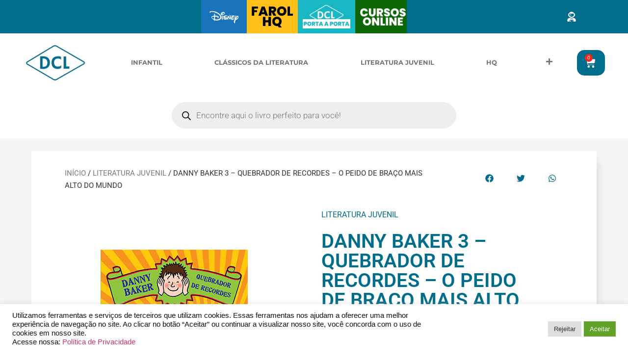

--- FILE ---
content_type: text/html; charset=UTF-8
request_url: https://editoradcl.com.br/produto/danny-baker-3-quebrador-de-recordes-o-peido-de-braco-mais-alto-do-mundo/
body_size: 162546
content:
<!doctype html>
<html lang="pt-BR">
<head><style>img.lazy{min-height:1px}</style><link href="https://editoradcl.com.br/wp-content/plugins/w3-total-cache/pub/js/lazyload.min.js" as="script">
	<meta charset="UTF-8">
	<meta name="viewport" content="width=device-width, initial-scale=1">
	<link rel="profile" href="https://gmpg.org/xfn/11">
	<meta name='robots' content='index, follow, max-image-preview:large, max-snippet:-1, max-video-preview:-1' />

		<!-- Google Tag Manager -->
		<script>(function(w,d,s,l,i){w[l]=w[l]||[];w[l].push({'gtm.start':
		new Date().getTime(),event:'gtm.js'});var f=d.getElementsByTagName(s)[0],
		j=d.createElement(s),dl=l!='dataLayer'?'&l='+l:'';j.async=true;j.src=
		'https://www.googletagmanager.com/gtm.js?id='+i+dl;f.parentNode.insertBefore(j,f);
		})(window,document,'script','dataLayer','GTM-MJW3J99X');</script>
		<!-- End Google Tag Manager -->
		
	<!-- This site is optimized with the Yoast SEO plugin v26.7 - https://yoast.com/wordpress/plugins/seo/ -->
	<title>Danny Baker 3 - Quebrador De Recordes - O Peido de Braço Mais Alto do Mundo &#187; Editora DCL</title>
	<link rel="canonical" href="https://editoradcl.com.br/produto/danny-baker-3-quebrador-de-recordes-o-peido-de-braco-mais-alto-do-mundo/" />
	<meta property="og:locale" content="pt_BR" />
	<meta property="og:type" content="article" />
	<meta property="og:title" content="Danny Baker 3 - Quebrador De Recordes - O Peido de Braço Mais Alto do Mundo &#187; Editora DCL" />
	<meta property="og:description" content="Ao inspetor do Grande livro dos recordes mundiais Londres Caro senhor Bibby, Ontem eu tentei o recorde de Peido de Braço Musical Contínuo. Consegui tocar 2.081 versos de “O sítio do seu Lobato” antes de apertar forte demais e machucar os dedos. A minha irmã Natalie estava no andar de cima, tentando ouvir sua banda masculina favorita. Mesmo com o volume no máximo, ela ainda conseguia ouvir os meus peidos de braço! Será que eles foram os Mais Altos de Todos os Tempos? Meus melhores votos, Danny Baker (Nove anos e três quartos)" />
	<meta property="og:url" content="https://editoradcl.com.br/produto/danny-baker-3-quebrador-de-recordes-o-peido-de-braco-mais-alto-do-mundo/" />
	<meta property="og:site_name" content="Editora DCL" />
	<meta property="article:publisher" content="https://www.facebook.com/EditoraDCL" />
	<meta property="article:modified_time" content="2024-11-03T19:54:59+00:00" />
	<meta property="og:image" content="https://editoradcl.com.br/wp-content/uploads/2018/01/9788562525384-1.jpg" />
	<meta property="og:image:width" content="300" />
	<meta property="og:image:height" content="455" />
	<meta property="og:image:type" content="image/jpeg" />
	<meta name="twitter:card" content="summary_large_image" />
	<script type="application/ld+json" class="yoast-schema-graph">{"@context":"https://schema.org","@graph":[{"@type":"WebPage","@id":"https://editoradcl.com.br/produto/danny-baker-3-quebrador-de-recordes-o-peido-de-braco-mais-alto-do-mundo/","url":"https://editoradcl.com.br/produto/danny-baker-3-quebrador-de-recordes-o-peido-de-braco-mais-alto-do-mundo/","name":"Danny Baker 3 - Quebrador De Recordes - O Peido de Braço Mais Alto do Mundo &#187; Editora DCL","isPartOf":{"@id":"https://editoradcl.com.br/#website"},"primaryImageOfPage":{"@id":"https://editoradcl.com.br/produto/danny-baker-3-quebrador-de-recordes-o-peido-de-braco-mais-alto-do-mundo/#primaryimage"},"image":{"@id":"https://editoradcl.com.br/produto/danny-baker-3-quebrador-de-recordes-o-peido-de-braco-mais-alto-do-mundo/#primaryimage"},"thumbnailUrl":"https://editoradcl.com.br/wp-content/uploads/2018/01/9788562525384-1.jpg","datePublished":"2018-01-04T17:05:03+00:00","dateModified":"2024-11-03T19:54:59+00:00","breadcrumb":{"@id":"https://editoradcl.com.br/produto/danny-baker-3-quebrador-de-recordes-o-peido-de-braco-mais-alto-do-mundo/#breadcrumb"},"inLanguage":"pt-BR","potentialAction":[{"@type":"ReadAction","target":["https://editoradcl.com.br/produto/danny-baker-3-quebrador-de-recordes-o-peido-de-braco-mais-alto-do-mundo/"]}]},{"@type":"ImageObject","inLanguage":"pt-BR","@id":"https://editoradcl.com.br/produto/danny-baker-3-quebrador-de-recordes-o-peido-de-braco-mais-alto-do-mundo/#primaryimage","url":"https://editoradcl.com.br/wp-content/uploads/2018/01/9788562525384-1.jpg","contentUrl":"https://editoradcl.com.br/wp-content/uploads/2018/01/9788562525384-1.jpg","width":300,"height":455},{"@type":"BreadcrumbList","@id":"https://editoradcl.com.br/produto/danny-baker-3-quebrador-de-recordes-o-peido-de-braco-mais-alto-do-mundo/#breadcrumb","itemListElement":[{"@type":"ListItem","position":1,"name":"Home","item":"https://editoradcl.com.br/"},{"@type":"ListItem","position":2,"name":"Shop","item":"https://editoradcl.com.br/shop/"},{"@type":"ListItem","position":3,"name":"Danny Baker 3 &#8211; Quebrador De Recordes &#8211; O Peido de Braço Mais Alto do Mundo"}]},{"@type":"WebSite","@id":"https://editoradcl.com.br/#website","url":"https://editoradcl.com.br/","name":"Editora DCL","description":"Ótima escolha. Ótima leitura.","publisher":{"@id":"https://editoradcl.com.br/#organization"},"potentialAction":[{"@type":"SearchAction","target":{"@type":"EntryPoint","urlTemplate":"https://editoradcl.com.br/?s={search_term_string}"},"query-input":{"@type":"PropertyValueSpecification","valueRequired":true,"valueName":"search_term_string"}}],"inLanguage":"pt-BR"},{"@type":"Organization","@id":"https://editoradcl.com.br/#organization","name":"Editora DCL","url":"https://editoradcl.com.br/","logo":{"@type":"ImageObject","inLanguage":"pt-BR","@id":"https://editoradcl.com.br/#/schema/logo/image/","url":"https://editoradcl.com.br/wp-content/uploads/2020/08/logo_dcl.png","contentUrl":"https://editoradcl.com.br/wp-content/uploads/2020/08/logo_dcl.png","width":680,"height":680,"caption":"Editora DCL"},"image":{"@id":"https://editoradcl.com.br/#/schema/logo/image/"},"sameAs":["https://www.facebook.com/EditoraDCL"]}]}</script>
	<!-- / Yoast SEO plugin. -->


<link rel="alternate" type="application/rss+xml" title="Feed para Editora DCL &raquo;" href="https://editoradcl.com.br/feed/" />
<link rel="alternate" type="application/rss+xml" title="Feed de comentários para Editora DCL &raquo;" href="https://editoradcl.com.br/comments/feed/" />
<link rel="alternate" type="application/rss+xml" title="Feed de comentários para Editora DCL &raquo; Danny Baker 3 &#8211; Quebrador De Recordes &#8211; O Peido de Braço Mais Alto do Mundo" href="https://editoradcl.com.br/produto/danny-baker-3-quebrador-de-recordes-o-peido-de-braco-mais-alto-do-mundo/feed/" />
<link rel="alternate" title="oEmbed (JSON)" type="application/json+oembed" href="https://editoradcl.com.br/wp-json/oembed/1.0/embed?url=https%3A%2F%2Feditoradcl.com.br%2Fproduto%2Fdanny-baker-3-quebrador-de-recordes-o-peido-de-braco-mais-alto-do-mundo%2F" />
<link rel="alternate" title="oEmbed (XML)" type="text/xml+oembed" href="https://editoradcl.com.br/wp-json/oembed/1.0/embed?url=https%3A%2F%2Feditoradcl.com.br%2Fproduto%2Fdanny-baker-3-quebrador-de-recordes-o-peido-de-braco-mais-alto-do-mundo%2F&#038;format=xml" />
		<!-- This site uses the Google Analytics by MonsterInsights plugin v9.11.1 - Using Analytics tracking - https://www.monsterinsights.com/ -->
		<!-- Note: MonsterInsights is not currently configured on this site. The site owner needs to authenticate with Google Analytics in the MonsterInsights settings panel. -->
					<!-- No tracking code set -->
				<!-- / Google Analytics by MonsterInsights -->
		<style id='wp-img-auto-sizes-contain-inline-css'>
img:is([sizes=auto i],[sizes^="auto," i]){contain-intrinsic-size:3000px 1500px}
/*# sourceURL=wp-img-auto-sizes-contain-inline-css */
</style>
<style id='wp-emoji-styles-inline-css'>

	img.wp-smiley, img.emoji {
		display: inline !important;
		border: none !important;
		box-shadow: none !important;
		height: 1em !important;
		width: 1em !important;
		margin: 0 0.07em !important;
		vertical-align: -0.1em !important;
		background: none !important;
		padding: 0 !important;
	}
/*# sourceURL=wp-emoji-styles-inline-css */
</style>
<link rel='stylesheet' id='wp-block-library-css' href='https://editoradcl.com.br/wp-includes/css/dist/block-library/style.min.css?ver=5d33f21253b5083fea61c83ed3b5eb37' media='all' />
<style id='classic-theme-styles-inline-css'>
/*! This file is auto-generated */
.wp-block-button__link{color:#fff;background-color:#32373c;border-radius:9999px;box-shadow:none;text-decoration:none;padding:calc(.667em + 2px) calc(1.333em + 2px);font-size:1.125em}.wp-block-file__button{background:#32373c;color:#fff;text-decoration:none}
/*# sourceURL=/wp-includes/css/classic-themes.min.css */
</style>
<style id='safe-svg-svg-icon-style-inline-css'>
.safe-svg-cover{text-align:center}.safe-svg-cover .safe-svg-inside{display:inline-block;max-width:100%}.safe-svg-cover svg{fill:currentColor;height:100%;max-height:100%;max-width:100%;width:100%}

/*# sourceURL=https://editoradcl.com.br/wp-content/plugins/safe-svg/dist/safe-svg-block-frontend.css */
</style>
<link rel='stylesheet' id='jet-engine-frontend-css' href='https://editoradcl.com.br/wp-content/plugins/jet-engine/assets/css/frontend.css?ver=3.1.6.1' media='all' />
<style id='global-styles-inline-css'>
:root{--wp--preset--aspect-ratio--square: 1;--wp--preset--aspect-ratio--4-3: 4/3;--wp--preset--aspect-ratio--3-4: 3/4;--wp--preset--aspect-ratio--3-2: 3/2;--wp--preset--aspect-ratio--2-3: 2/3;--wp--preset--aspect-ratio--16-9: 16/9;--wp--preset--aspect-ratio--9-16: 9/16;--wp--preset--color--black: #000000;--wp--preset--color--cyan-bluish-gray: #abb8c3;--wp--preset--color--white: #ffffff;--wp--preset--color--pale-pink: #f78da7;--wp--preset--color--vivid-red: #cf2e2e;--wp--preset--color--luminous-vivid-orange: #ff6900;--wp--preset--color--luminous-vivid-amber: #fcb900;--wp--preset--color--light-green-cyan: #7bdcb5;--wp--preset--color--vivid-green-cyan: #00d084;--wp--preset--color--pale-cyan-blue: #8ed1fc;--wp--preset--color--vivid-cyan-blue: #0693e3;--wp--preset--color--vivid-purple: #9b51e0;--wp--preset--gradient--vivid-cyan-blue-to-vivid-purple: linear-gradient(135deg,rgb(6,147,227) 0%,rgb(155,81,224) 100%);--wp--preset--gradient--light-green-cyan-to-vivid-green-cyan: linear-gradient(135deg,rgb(122,220,180) 0%,rgb(0,208,130) 100%);--wp--preset--gradient--luminous-vivid-amber-to-luminous-vivid-orange: linear-gradient(135deg,rgb(252,185,0) 0%,rgb(255,105,0) 100%);--wp--preset--gradient--luminous-vivid-orange-to-vivid-red: linear-gradient(135deg,rgb(255,105,0) 0%,rgb(207,46,46) 100%);--wp--preset--gradient--very-light-gray-to-cyan-bluish-gray: linear-gradient(135deg,rgb(238,238,238) 0%,rgb(169,184,195) 100%);--wp--preset--gradient--cool-to-warm-spectrum: linear-gradient(135deg,rgb(74,234,220) 0%,rgb(151,120,209) 20%,rgb(207,42,186) 40%,rgb(238,44,130) 60%,rgb(251,105,98) 80%,rgb(254,248,76) 100%);--wp--preset--gradient--blush-light-purple: linear-gradient(135deg,rgb(255,206,236) 0%,rgb(152,150,240) 100%);--wp--preset--gradient--blush-bordeaux: linear-gradient(135deg,rgb(254,205,165) 0%,rgb(254,45,45) 50%,rgb(107,0,62) 100%);--wp--preset--gradient--luminous-dusk: linear-gradient(135deg,rgb(255,203,112) 0%,rgb(199,81,192) 50%,rgb(65,88,208) 100%);--wp--preset--gradient--pale-ocean: linear-gradient(135deg,rgb(255,245,203) 0%,rgb(182,227,212) 50%,rgb(51,167,181) 100%);--wp--preset--gradient--electric-grass: linear-gradient(135deg,rgb(202,248,128) 0%,rgb(113,206,126) 100%);--wp--preset--gradient--midnight: linear-gradient(135deg,rgb(2,3,129) 0%,rgb(40,116,252) 100%);--wp--preset--font-size--small: 13px;--wp--preset--font-size--medium: 20px;--wp--preset--font-size--large: 36px;--wp--preset--font-size--x-large: 42px;--wp--preset--spacing--20: 0.44rem;--wp--preset--spacing--30: 0.67rem;--wp--preset--spacing--40: 1rem;--wp--preset--spacing--50: 1.5rem;--wp--preset--spacing--60: 2.25rem;--wp--preset--spacing--70: 3.38rem;--wp--preset--spacing--80: 5.06rem;--wp--preset--shadow--natural: 6px 6px 9px rgba(0, 0, 0, 0.2);--wp--preset--shadow--deep: 12px 12px 50px rgba(0, 0, 0, 0.4);--wp--preset--shadow--sharp: 6px 6px 0px rgba(0, 0, 0, 0.2);--wp--preset--shadow--outlined: 6px 6px 0px -3px rgb(255, 255, 255), 6px 6px rgb(0, 0, 0);--wp--preset--shadow--crisp: 6px 6px 0px rgb(0, 0, 0);}:where(.is-layout-flex){gap: 0.5em;}:where(.is-layout-grid){gap: 0.5em;}body .is-layout-flex{display: flex;}.is-layout-flex{flex-wrap: wrap;align-items: center;}.is-layout-flex > :is(*, div){margin: 0;}body .is-layout-grid{display: grid;}.is-layout-grid > :is(*, div){margin: 0;}:where(.wp-block-columns.is-layout-flex){gap: 2em;}:where(.wp-block-columns.is-layout-grid){gap: 2em;}:where(.wp-block-post-template.is-layout-flex){gap: 1.25em;}:where(.wp-block-post-template.is-layout-grid){gap: 1.25em;}.has-black-color{color: var(--wp--preset--color--black) !important;}.has-cyan-bluish-gray-color{color: var(--wp--preset--color--cyan-bluish-gray) !important;}.has-white-color{color: var(--wp--preset--color--white) !important;}.has-pale-pink-color{color: var(--wp--preset--color--pale-pink) !important;}.has-vivid-red-color{color: var(--wp--preset--color--vivid-red) !important;}.has-luminous-vivid-orange-color{color: var(--wp--preset--color--luminous-vivid-orange) !important;}.has-luminous-vivid-amber-color{color: var(--wp--preset--color--luminous-vivid-amber) !important;}.has-light-green-cyan-color{color: var(--wp--preset--color--light-green-cyan) !important;}.has-vivid-green-cyan-color{color: var(--wp--preset--color--vivid-green-cyan) !important;}.has-pale-cyan-blue-color{color: var(--wp--preset--color--pale-cyan-blue) !important;}.has-vivid-cyan-blue-color{color: var(--wp--preset--color--vivid-cyan-blue) !important;}.has-vivid-purple-color{color: var(--wp--preset--color--vivid-purple) !important;}.has-black-background-color{background-color: var(--wp--preset--color--black) !important;}.has-cyan-bluish-gray-background-color{background-color: var(--wp--preset--color--cyan-bluish-gray) !important;}.has-white-background-color{background-color: var(--wp--preset--color--white) !important;}.has-pale-pink-background-color{background-color: var(--wp--preset--color--pale-pink) !important;}.has-vivid-red-background-color{background-color: var(--wp--preset--color--vivid-red) !important;}.has-luminous-vivid-orange-background-color{background-color: var(--wp--preset--color--luminous-vivid-orange) !important;}.has-luminous-vivid-amber-background-color{background-color: var(--wp--preset--color--luminous-vivid-amber) !important;}.has-light-green-cyan-background-color{background-color: var(--wp--preset--color--light-green-cyan) !important;}.has-vivid-green-cyan-background-color{background-color: var(--wp--preset--color--vivid-green-cyan) !important;}.has-pale-cyan-blue-background-color{background-color: var(--wp--preset--color--pale-cyan-blue) !important;}.has-vivid-cyan-blue-background-color{background-color: var(--wp--preset--color--vivid-cyan-blue) !important;}.has-vivid-purple-background-color{background-color: var(--wp--preset--color--vivid-purple) !important;}.has-black-border-color{border-color: var(--wp--preset--color--black) !important;}.has-cyan-bluish-gray-border-color{border-color: var(--wp--preset--color--cyan-bluish-gray) !important;}.has-white-border-color{border-color: var(--wp--preset--color--white) !important;}.has-pale-pink-border-color{border-color: var(--wp--preset--color--pale-pink) !important;}.has-vivid-red-border-color{border-color: var(--wp--preset--color--vivid-red) !important;}.has-luminous-vivid-orange-border-color{border-color: var(--wp--preset--color--luminous-vivid-orange) !important;}.has-luminous-vivid-amber-border-color{border-color: var(--wp--preset--color--luminous-vivid-amber) !important;}.has-light-green-cyan-border-color{border-color: var(--wp--preset--color--light-green-cyan) !important;}.has-vivid-green-cyan-border-color{border-color: var(--wp--preset--color--vivid-green-cyan) !important;}.has-pale-cyan-blue-border-color{border-color: var(--wp--preset--color--pale-cyan-blue) !important;}.has-vivid-cyan-blue-border-color{border-color: var(--wp--preset--color--vivid-cyan-blue) !important;}.has-vivid-purple-border-color{border-color: var(--wp--preset--color--vivid-purple) !important;}.has-vivid-cyan-blue-to-vivid-purple-gradient-background{background: var(--wp--preset--gradient--vivid-cyan-blue-to-vivid-purple) !important;}.has-light-green-cyan-to-vivid-green-cyan-gradient-background{background: var(--wp--preset--gradient--light-green-cyan-to-vivid-green-cyan) !important;}.has-luminous-vivid-amber-to-luminous-vivid-orange-gradient-background{background: var(--wp--preset--gradient--luminous-vivid-amber-to-luminous-vivid-orange) !important;}.has-luminous-vivid-orange-to-vivid-red-gradient-background{background: var(--wp--preset--gradient--luminous-vivid-orange-to-vivid-red) !important;}.has-very-light-gray-to-cyan-bluish-gray-gradient-background{background: var(--wp--preset--gradient--very-light-gray-to-cyan-bluish-gray) !important;}.has-cool-to-warm-spectrum-gradient-background{background: var(--wp--preset--gradient--cool-to-warm-spectrum) !important;}.has-blush-light-purple-gradient-background{background: var(--wp--preset--gradient--blush-light-purple) !important;}.has-blush-bordeaux-gradient-background{background: var(--wp--preset--gradient--blush-bordeaux) !important;}.has-luminous-dusk-gradient-background{background: var(--wp--preset--gradient--luminous-dusk) !important;}.has-pale-ocean-gradient-background{background: var(--wp--preset--gradient--pale-ocean) !important;}.has-electric-grass-gradient-background{background: var(--wp--preset--gradient--electric-grass) !important;}.has-midnight-gradient-background{background: var(--wp--preset--gradient--midnight) !important;}.has-small-font-size{font-size: var(--wp--preset--font-size--small) !important;}.has-medium-font-size{font-size: var(--wp--preset--font-size--medium) !important;}.has-large-font-size{font-size: var(--wp--preset--font-size--large) !important;}.has-x-large-font-size{font-size: var(--wp--preset--font-size--x-large) !important;}
:where(.wp-block-post-template.is-layout-flex){gap: 1.25em;}:where(.wp-block-post-template.is-layout-grid){gap: 1.25em;}
:where(.wp-block-term-template.is-layout-flex){gap: 1.25em;}:where(.wp-block-term-template.is-layout-grid){gap: 1.25em;}
:where(.wp-block-columns.is-layout-flex){gap: 2em;}:where(.wp-block-columns.is-layout-grid){gap: 2em;}
:root :where(.wp-block-pullquote){font-size: 1.5em;line-height: 1.6;}
/*# sourceURL=global-styles-inline-css */
</style>
<link rel='stylesheet' id='wdp-style-css' href='https://editoradcl.com.br/wp-content/plugins/aco-woo-dynamic-pricing/assets/css/frontend.css?ver=4.5.10' media='all' />
<link rel='stylesheet' id='cookie-law-info-css' href='https://editoradcl.com.br/wp-content/plugins/cookie-law-info/legacy/public/css/cookie-law-info-public.css?ver=3.3.9.1' media='all' />
<link rel='stylesheet' id='cookie-law-info-gdpr-css' href='https://editoradcl.com.br/wp-content/plugins/cookie-law-info/legacy/public/css/cookie-law-info-gdpr.css?ver=3.3.9.1' media='all' />
<link rel='stylesheet' id='wp-components-css' href='https://editoradcl.com.br/wp-includes/css/dist/components/style.min.css?ver=5d33f21253b5083fea61c83ed3b5eb37' media='all' />
<link rel='stylesheet' id='lottiefiles-css-css' href='https://editoradcl.com.br/wp-content/plugins/lottiefiles/src/../build/lottiefiles-frontend.css.css?ver=c6466ae00cf35038b638' media='all' />
<link rel='stylesheet' id='photoswipe-css' href='https://editoradcl.com.br/wp-content/plugins/woocommerce/assets/css/photoswipe/photoswipe.min.css?ver=10.4.3' media='all' />
<link rel='stylesheet' id='photoswipe-default-skin-css' href='https://editoradcl.com.br/wp-content/plugins/woocommerce/assets/css/photoswipe/default-skin/default-skin.min.css?ver=10.4.3' media='all' />
<link rel='stylesheet' id='woocommerce-layout-css' href='https://editoradcl.com.br/wp-content/plugins/woocommerce/assets/css/woocommerce-layout.css?ver=10.4.3' media='all' />
<link rel='stylesheet' id='woocommerce-smallscreen-css' href='https://editoradcl.com.br/wp-content/plugins/woocommerce/assets/css/woocommerce-smallscreen.css?ver=10.4.3' media='only screen and (max-width: 768px)' />
<link rel='stylesheet' id='woocommerce-general-css' href='https://editoradcl.com.br/wp-content/plugins/woocommerce/assets/css/woocommerce.css?ver=10.4.3' media='all' />
<style id='woocommerce-inline-inline-css'>
.woocommerce form .form-row .required { visibility: visible; }
/*# sourceURL=woocommerce-inline-inline-css */
</style>
<link rel='stylesheet' id='wpsl-styles-css' href='https://editoradcl.com.br/wp-content/plugins/wp-store-locator/css/styles.min.css?ver=2.2.261' media='all' />
<link rel='stylesheet' id='dgwt-wcas-style-css' href='https://editoradcl.com.br/wp-content/plugins/ajax-search-for-woocommerce/assets/css/style.min.css?ver=1.29.0' media='all' />
<link rel='stylesheet' id='wccs-public-css' href='https://editoradcl.com.br/wp-content/plugins/easy-woocommerce-discounts/public/css/wccs-public.min.css?ver=5d33f21253b5083fea61c83ed3b5eb37' media='all' />
<link rel='stylesheet' id='hello-elementor-css' href='https://editoradcl.com.br/wp-content/themes/hello-elementor/style.min.css?ver=3.1.1' media='all' />
<link rel='stylesheet' id='hello-elementor-theme-style-css' href='https://editoradcl.com.br/wp-content/themes/hello-elementor/theme.min.css?ver=3.1.1' media='all' />
<link rel='stylesheet' id='hello-elementor-header-footer-css' href='https://editoradcl.com.br/wp-content/themes/hello-elementor/header-footer.min.css?ver=3.1.1' media='all' />
<link rel='stylesheet' id='elementor-frontend-css' href='https://editoradcl.com.br/wp-content/uploads/elementor/css/custom-frontend.min.css?ver=1768531807' media='all' />
<link rel='stylesheet' id='elementor-post-23969-css' href='https://editoradcl.com.br/wp-content/uploads/elementor/css/post-23969.css?ver=1768531808' media='all' />
<link rel='stylesheet' id='dflip-style-css' href='https://editoradcl.com.br/wp-content/plugins/3d-flipbook-dflip-lite/assets/css/dflip.min.css?ver=2.4.20' media='all' />
<link rel='stylesheet' id='widget-image-css' href='https://editoradcl.com.br/wp-content/plugins/elementor/assets/css/widget-image.min.css?ver=3.34.0-dev2' media='all' />
<link rel='stylesheet' id='widget-icon-box-css' href='https://editoradcl.com.br/wp-content/uploads/elementor/css/custom-widget-icon-box.min.css?ver=1768531807' media='all' />
<link rel='stylesheet' id='e-sticky-css' href='https://editoradcl.com.br/wp-content/plugins/elementor-pro/assets/css/modules/sticky.min.css?ver=3.34.0' media='all' />
<link rel='stylesheet' id='widget-nav-menu-css' href='https://editoradcl.com.br/wp-content/uploads/elementor/css/custom-pro-widget-nav-menu.min.css?ver=1768531808' media='all' />
<link rel='stylesheet' id='e-animation-grow-css' href='https://editoradcl.com.br/wp-content/plugins/elementor/assets/lib/animations/styles/e-animation-grow.min.css?ver=3.34.0-dev2' media='all' />
<link rel='stylesheet' id='widget-woocommerce-menu-cart-css' href='https://editoradcl.com.br/wp-content/uploads/elementor/css/custom-pro-widget-woocommerce-menu-cart.min.css?ver=1768531808' media='all' />
<link rel='stylesheet' id='widget-icon-list-css' href='https://editoradcl.com.br/wp-content/uploads/elementor/css/custom-widget-icon-list.min.css?ver=1768531807' media='all' />
<link rel='stylesheet' id='widget-social-icons-css' href='https://editoradcl.com.br/wp-content/plugins/elementor/assets/css/widget-social-icons.min.css?ver=3.34.0-dev2' media='all' />
<link rel='stylesheet' id='e-apple-webkit-css' href='https://editoradcl.com.br/wp-content/uploads/elementor/css/custom-apple-webkit.min.css?ver=1768531807' media='all' />
<link rel='stylesheet' id='widget-form-css' href='https://editoradcl.com.br/wp-content/plugins/elementor-pro/assets/css/widget-form.min.css?ver=3.34.0' media='all' />
<link rel='stylesheet' id='widget-heading-css' href='https://editoradcl.com.br/wp-content/plugins/elementor/assets/css/widget-heading.min.css?ver=3.34.0-dev2' media='all' />
<link rel='stylesheet' id='widget-share-buttons-css' href='https://editoradcl.com.br/wp-content/plugins/elementor-pro/assets/css/widget-share-buttons.min.css?ver=3.34.0' media='all' />
<link rel='stylesheet' id='widget-spacer-css' href='https://editoradcl.com.br/wp-content/plugins/elementor/assets/css/widget-spacer.min.css?ver=3.34.0-dev2' media='all' />
<link rel='stylesheet' id='widget-woocommerce-product-rating-css' href='https://editoradcl.com.br/wp-content/plugins/elementor-pro/assets/css/widget-woocommerce-product-rating.min.css?ver=3.34.0' media='all' />
<link rel='stylesheet' id='widget-woocommerce-product-price-css' href='https://editoradcl.com.br/wp-content/plugins/elementor-pro/assets/css/widget-woocommerce-product-price.min.css?ver=3.34.0' media='all' />
<link rel='stylesheet' id='widget-woocommerce-product-add-to-cart-css' href='https://editoradcl.com.br/wp-content/uploads/elementor/css/custom-pro-widget-woocommerce-product-add-to-cart.min.css?ver=1768531808' media='all' />
<link rel='stylesheet' id='widget-woocommerce-product-data-tabs-css' href='https://editoradcl.com.br/wp-content/plugins/elementor-pro/assets/css/widget-woocommerce-product-data-tabs.min.css?ver=3.34.0' media='all' />
<link rel='stylesheet' id='widget-divider-css' href='https://editoradcl.com.br/wp-content/plugins/elementor/assets/css/widget-divider.min.css?ver=3.34.0-dev2' media='all' />
<link rel='stylesheet' id='widget-woocommerce-products-css' href='https://editoradcl.com.br/wp-content/plugins/elementor-pro/assets/css/widget-woocommerce-products.min.css?ver=3.34.0' media='all' />
<link rel='stylesheet' id='e-animation-slideInRight-css' href='https://editoradcl.com.br/wp-content/plugins/elementor/assets/lib/animations/styles/slideInRight.min.css?ver=3.34.0-dev2' media='all' />
<link rel='stylesheet' id='e-popup-css' href='https://editoradcl.com.br/wp-content/plugins/elementor-pro/assets/css/conditionals/popup.min.css?ver=3.34.0' media='all' />
<link rel='stylesheet' id='elementor-post-12844-css' href='https://editoradcl.com.br/wp-content/uploads/elementor/css/post-12844.css?ver=1768531809' media='all' />
<link rel='stylesheet' id='elementor-post-12982-css' href='https://editoradcl.com.br/wp-content/uploads/elementor/css/post-12982.css?ver=1768531809' media='all' />
<link rel='stylesheet' id='elementor-post-12872-css' href='https://editoradcl.com.br/wp-content/uploads/elementor/css/post-12872.css?ver=1768531927' media='all' />
<link rel='stylesheet' id='elementor-post-13223-css' href='https://editoradcl.com.br/wp-content/uploads/elementor/css/post-13223.css?ver=1768531809' media='all' />
<link rel='stylesheet' id='elementor-gf-local-roboto-css' href='https://editoradcl.com.br/wp-content/uploads/elementor/google-fonts/css/roboto.css?ver=1736455944' media='all' />
<link rel='stylesheet' id='elementor-gf-local-robotoslab-css' href='https://editoradcl.com.br/wp-content/uploads/elementor/google-fonts/css/robotoslab.css?ver=1736455950' media='all' />
<link rel='stylesheet' id='elementor-gf-local-carterone-css' href='https://editoradcl.com.br/wp-content/uploads/elementor/google-fonts/css/carterone.css?ver=1736455950' media='all' />
<link rel='stylesheet' id='elementor-gf-local-pottaone-css' href='https://editoradcl.com.br/wp-content/uploads/elementor/google-fonts/css/pottaone.css?ver=1736455964' media='all' />
<link rel='stylesheet' id='elementor-gf-local-montserrat-css' href='https://editoradcl.com.br/wp-content/uploads/elementor/google-fonts/css/montserrat.css?ver=1736455973' media='all' />
<link rel='stylesheet' id='elementor-gf-local-ubuntu-css' href='https://editoradcl.com.br/wp-content/uploads/elementor/google-fonts/css/ubuntu.css?ver=1736492158' media='all' />
<link rel='stylesheet' id='elementor-gf-local-ubuntucondensed-css' href='https://editoradcl.com.br/wp-content/uploads/elementor/google-fonts/css/ubuntucondensed.css?ver=1736492159' media='all' />
<script src="https://editoradcl.com.br/wp-includes/js/jquery/jquery.min.js?ver=3.7.1" id="jquery-core-js"></script>
<script src="https://editoradcl.com.br/wp-includes/js/jquery/jquery-migrate.min.js?ver=3.4.1" id="jquery-migrate-js"></script>
<script id="awd-script-js-extra">
var awdajaxobject = {"url":"https://editoradcl.com.br/wp-admin/admin-ajax.php","nonce":"708efdf029","priceGroup":"28","dynamicPricing":"","variablePricing":"","thousandSeparator":".","decimalSeparator":","};
//# sourceURL=awd-script-js-extra
</script>
<script src="https://editoradcl.com.br/wp-content/plugins/aco-woo-dynamic-pricing/assets/js/frontend.js?ver=4.5.10" id="awd-script-js"></script>
<script id="cookie-law-info-js-extra">
var Cli_Data = {"nn_cookie_ids":[],"cookielist":[],"non_necessary_cookies":[],"ccpaEnabled":"","ccpaRegionBased":"","ccpaBarEnabled":"","strictlyEnabled":["necessary","obligatoire"],"ccpaType":"gdpr","js_blocking":"1","custom_integration":"","triggerDomRefresh":"","secure_cookies":""};
var cli_cookiebar_settings = {"animate_speed_hide":"500","animate_speed_show":"500","background":"#FFF","border":"#b1a6a6c2","border_on":"","button_1_button_colour":"#61a229","button_1_button_hover":"#4e8221","button_1_link_colour":"#fff","button_1_as_button":"1","button_1_new_win":"","button_2_button_colour":"#333","button_2_button_hover":"#292929","button_2_link_colour":"#444","button_2_as_button":"1","button_2_hidebar":"","button_3_button_colour":"#dedfe0","button_3_button_hover":"#b2b2b3","button_3_link_colour":"#333333","button_3_as_button":"1","button_3_new_win":"","button_4_button_colour":"#dedfe0","button_4_button_hover":"#b2b2b3","button_4_link_colour":"#333333","button_4_as_button":"","button_7_button_colour":"#61a229","button_7_button_hover":"#4e8221","button_7_link_colour":"#fff","button_7_as_button":"1","button_7_new_win":"","font_family":"Helvetica, Arial, sans-serif","header_fix":"","notify_animate_hide":"1","notify_animate_show":"","notify_div_id":"#cookie-law-info-bar","notify_position_horizontal":"right","notify_position_vertical":"bottom","scroll_close":"","scroll_close_reload":"","accept_close_reload":"","reject_close_reload":"","showagain_tab":"","showagain_background":"#fff","showagain_border":"#000","showagain_div_id":"#cookie-law-info-again","showagain_x_position":"100px","text":"#0f0f0f","show_once_yn":"","show_once":"10000","logging_on":"","as_popup":"","popup_overlay":"1","bar_heading_text":"","cookie_bar_as":"banner","popup_showagain_position":"bottom-right","widget_position":"left"};
var log_object = {"ajax_url":"https://editoradcl.com.br/wp-admin/admin-ajax.php"};
//# sourceURL=cookie-law-info-js-extra
</script>
<script src="https://editoradcl.com.br/wp-content/plugins/cookie-law-info/legacy/public/js/cookie-law-info-public.js?ver=3.3.9.1" id="cookie-law-info-js"></script>
<script src="https://editoradcl.com.br/wp-content/plugins/lottiefiles/src/../build/frontend-helper.js?ver=c6466ae00cf35038b638" id="lottiefiles-block-frontend-js"></script>
<script src="https://editoradcl.com.br/wp-content/plugins/woocommerce/assets/js/jquery-blockui/jquery.blockUI.min.js?ver=2.7.0-wc.10.4.3" id="wc-jquery-blockui-js" defer data-wp-strategy="defer"></script>
<script id="wc-add-to-cart-js-extra">
var wc_add_to_cart_params = {"ajax_url":"/wp-admin/admin-ajax.php","wc_ajax_url":"/?wc-ajax=%%endpoint%%","i18n_view_cart":"Ver carrinho","cart_url":"https://editoradcl.com.br/cart/","is_cart":"","cart_redirect_after_add":"no"};
//# sourceURL=wc-add-to-cart-js-extra
</script>
<script src="https://editoradcl.com.br/wp-content/plugins/woocommerce/assets/js/frontend/add-to-cart.min.js?ver=10.4.3" id="wc-add-to-cart-js" defer data-wp-strategy="defer"></script>
<script src="https://editoradcl.com.br/wp-content/plugins/woocommerce/assets/js/zoom/jquery.zoom.min.js?ver=1.7.21-wc.10.4.3" id="wc-zoom-js" defer data-wp-strategy="defer"></script>
<script src="https://editoradcl.com.br/wp-content/plugins/woocommerce/assets/js/flexslider/jquery.flexslider.min.js?ver=2.7.2-wc.10.4.3" id="wc-flexslider-js" defer data-wp-strategy="defer"></script>
<script src="https://editoradcl.com.br/wp-content/plugins/woocommerce/assets/js/photoswipe/photoswipe.min.js?ver=4.1.1-wc.10.4.3" id="wc-photoswipe-js" defer data-wp-strategy="defer"></script>
<script src="https://editoradcl.com.br/wp-content/plugins/woocommerce/assets/js/photoswipe/photoswipe-ui-default.min.js?ver=4.1.1-wc.10.4.3" id="wc-photoswipe-ui-default-js" defer data-wp-strategy="defer"></script>
<script id="wc-single-product-js-extra">
var wc_single_product_params = {"i18n_required_rating_text":"Selecione uma classifica\u00e7\u00e3o","i18n_rating_options":["1 de 5 estrelas","2 de 5 estrelas","3 de 5 estrelas","4 de 5 estrelas","5 de 5 estrelas"],"i18n_product_gallery_trigger_text":"Ver galeria de imagens em tela cheia","review_rating_required":"yes","flexslider":{"rtl":false,"animation":"slide","smoothHeight":true,"directionNav":false,"controlNav":"thumbnails","slideshow":false,"animationSpeed":500,"animationLoop":false,"allowOneSlide":false},"zoom_enabled":"1","zoom_options":[],"photoswipe_enabled":"1","photoswipe_options":{"shareEl":false,"closeOnScroll":false,"history":false,"hideAnimationDuration":0,"showAnimationDuration":0},"flexslider_enabled":"1"};
//# sourceURL=wc-single-product-js-extra
</script>
<script src="https://editoradcl.com.br/wp-content/plugins/woocommerce/assets/js/frontend/single-product.min.js?ver=10.4.3" id="wc-single-product-js" defer data-wp-strategy="defer"></script>
<script src="https://editoradcl.com.br/wp-content/plugins/woocommerce/assets/js/js-cookie/js.cookie.min.js?ver=2.1.4-wc.10.4.3" id="wc-js-cookie-js" defer data-wp-strategy="defer"></script>
<script id="woocommerce-js-extra">
var woocommerce_params = {"ajax_url":"/wp-admin/admin-ajax.php","wc_ajax_url":"/?wc-ajax=%%endpoint%%","i18n_password_show":"Mostrar senha","i18n_password_hide":"Ocultar senha"};
//# sourceURL=woocommerce-js-extra
</script>
<script src="https://editoradcl.com.br/wp-content/plugins/woocommerce/assets/js/frontend/woocommerce.min.js?ver=10.4.3" id="woocommerce-js" defer data-wp-strategy="defer"></script>
<script src="https://editoradcl.com.br/wp-content/plugins/melhor-envio-cotacao/assets/js/shipping-product-page.js?ver=5d33f21253b5083fea61c83ed3b5eb37" id="produto-js"></script>
<script src="https://editoradcl.com.br/wp-content/plugins/melhor-envio-cotacao/assets/js/shipping-product-page-variacao.js?ver=5d33f21253b5083fea61c83ed3b5eb37" id="produto-variacao-js"></script>
<script src="https://editoradcl.com.br/wp-content/plugins/melhor-envio-cotacao/assets/js/calculator.js?ver=5d33f21253b5083fea61c83ed3b5eb37" id="calculator-js"></script>
<script id="wp-nonce-melhor-evio-wp-api-js-after">
var wpApiSettingsMelhorEnvio = {"nonce_configs":"9bf1ec387c","nonce_orders":"ae174eaf3b","nonce_tokens":"6c921c8d35","nonce_users":"f535fb4d18"};
//# sourceURL=wp-nonce-melhor-evio-wp-api-js-after
</script>
<link rel="https://api.w.org/" href="https://editoradcl.com.br/wp-json/" /><link rel="alternate" title="JSON" type="application/json" href="https://editoradcl.com.br/wp-json/wp/v2/product/3585" /><link rel="EditURI" type="application/rsd+xml" title="RSD" href="https://editoradcl.com.br/xmlrpc.php?rsd" />
		<style>
			.dgwt-wcas-ico-magnifier,.dgwt-wcas-ico-magnifier-handler{max-width:20px}.dgwt-wcas-search-wrapp{max-width:600px}		</style>
		<meta name="description" content="Ao inspetor do Grande livro dos recordes mundiais Londres

Caro senhor Bibby,

Ontem eu tentei o recorde de Peido de Braço Musical Contínuo. Consegui tocar 2.081 versos de “O sítio do seu Lobato” antes de apertar forte demais e machucar os dedos. A minha irmã Natalie estava no andar de cima, tentando ouvir sua banda masculina favorita. Mesmo com o volume no máximo, ela ainda conseguia ouvir os meus peidos de braço! Será que eles foram os Mais Altos de Todos os Tempos?

Meus melhores votos,
Danny Baker
(Nove anos e três quartos)">
	<noscript><style>.woocommerce-product-gallery{ opacity: 1 !important; }</style></noscript>
	<meta name="generator" content="Elementor 3.34.0-dev2; features: e_font_icon_svg, additional_custom_breakpoints; settings: css_print_method-external, google_font-enabled, font_display-auto">
			<style>
				.e-con.e-parent:nth-of-type(n+4):not(.e-lazyloaded):not(.e-no-lazyload),
				.e-con.e-parent:nth-of-type(n+4):not(.e-lazyloaded):not(.e-no-lazyload) * {
					background-image: none !important;
				}
				@media screen and (max-height: 1024px) {
					.e-con.e-parent:nth-of-type(n+3):not(.e-lazyloaded):not(.e-no-lazyload),
					.e-con.e-parent:nth-of-type(n+3):not(.e-lazyloaded):not(.e-no-lazyload) * {
						background-image: none !important;
					}
				}
				@media screen and (max-height: 640px) {
					.e-con.e-parent:nth-of-type(n+2):not(.e-lazyloaded):not(.e-no-lazyload),
					.e-con.e-parent:nth-of-type(n+2):not(.e-lazyloaded):not(.e-no-lazyload) * {
						background-image: none !important;
					}
				}
			</style>
			<link rel="icon" href="https://editoradcl.com.br/wp-content/uploads/2020/08/cropped-logo_dcl-100x100.png" sizes="32x32" />
<link rel="icon" href="https://editoradcl.com.br/wp-content/uploads/2020/08/cropped-logo_dcl-300x300.png" sizes="192x192" />
<link rel="apple-touch-icon" href="https://editoradcl.com.br/wp-content/uploads/2020/08/cropped-logo_dcl-300x300.png" />
<meta name="msapplication-TileImage" content="https://editoradcl.com.br/wp-content/uploads/2020/08/cropped-logo_dcl-300x300.png" />
</head>
<body data-rsssl=1 class="wp-singular product-template-default single single-product postid-3585 wp-custom-logo wp-theme-hello-elementor theme-hello-elementor woocommerce woocommerce-page woocommerce-no-js elementor-beta elementor-default elementor-template-full-width elementor-kit-23969 elementor-page-24822 elementor-page-12872">


		<!-- Google Tag Manager (noscript) -->
		<noscript><iframe src="https://www.googletagmanager.com/ns.html?id=GTM-MJW3J99X" height="0" width="0" style="display:none;visibility:hidden"></iframe></noscript>
		<!-- End Google Tag Manager (noscript) -->
		
<a class="skip-link screen-reader-text" href="#content">Ir para o conteúdo</a>

		<header data-elementor-type="header" data-elementor-id="12844" class="elementor elementor-12844 elementor-location-header" data-elementor-post-type="elementor_library">
					<section class="elementor-section elementor-top-section elementor-element elementor-element-2ff625c6 elementor-section-full_width elementor-section-stretched elementor-section-height-default elementor-section-height-default" data-id="2ff625c6" data-element_type="section" data-settings="{&quot;background_background&quot;:&quot;classic&quot;,&quot;stretch_section&quot;:&quot;section-stretched&quot;}">
						<div class="elementor-container elementor-column-gap-default">
					<div class="elementor-column elementor-col-100 elementor-top-column elementor-element elementor-element-16330532" data-id="16330532" data-element_type="column">
			<div class="elementor-widget-wrap elementor-element-populated">
						<section class="elementor-section elementor-inner-section elementor-element elementor-element-7c2ca9f elementor-section-full_width elementor-section-height-default elementor-section-height-default" data-id="7c2ca9f" data-element_type="section" data-settings="{&quot;background_background&quot;:&quot;classic&quot;,&quot;sticky&quot;:&quot;top&quot;,&quot;sticky_effects_offset&quot;:50,&quot;sticky_on&quot;:[&quot;widescreen&quot;,&quot;desktop&quot;,&quot;laptop&quot;,&quot;tablet&quot;,&quot;mobile&quot;],&quot;sticky_offset&quot;:0,&quot;sticky_anchor_link_offset&quot;:0}">
						<div class="elementor-container elementor-column-gap-default">
					<div class="elementor-column elementor-col-16 elementor-inner-column elementor-element elementor-element-66d4be2 elementor-hidden-phone" data-id="66d4be2" data-element_type="column">
			<div class="elementor-widget-wrap">
							</div>
		</div>
				<div class="elementor-column elementor-col-16 elementor-inner-column elementor-element elementor-element-b7e665a" data-id="b7e665a" data-element_type="column" data-settings="{&quot;background_background&quot;:&quot;classic&quot;}">
			<div class="elementor-widget-wrap elementor-element-populated">
						<div class="elementor-element elementor-element-f596864 elementor-widget elementor-widget-image" data-id="f596864" data-element_type="widget" data-widget_type="image.default">
																<a href="/disney/">
							<img fetchpriority="high" width="800" height="330" src="data:image/svg+xml,%3Csvg%20xmlns='http://www.w3.org/2000/svg'%20viewBox='0%200%20800%20330'%3E%3C/svg%3E" data-src="https://editoradcl.com.br/wp-content/uploads/2020/08/17-171491_sand-magic-disney-logo-vector-white-disney-logo.png" class="attachment-large size-large wp-image-12863 lazy" alt="" data-srcset="https://editoradcl.com.br/wp-content/uploads/2020/08/17-171491_sand-magic-disney-logo-vector-white-disney-logo.png 1024w, https://editoradcl.com.br/wp-content/uploads/2020/08/17-171491_sand-magic-disney-logo-vector-white-disney-logo-300x124.png 300w, https://editoradcl.com.br/wp-content/uploads/2020/08/17-171491_sand-magic-disney-logo-vector-white-disney-logo-600x247.png 600w, https://editoradcl.com.br/wp-content/uploads/2020/08/17-171491_sand-magic-disney-logo-vector-white-disney-logo-768x317.png 768w" data-sizes="(max-width: 800px) 100vw, 800px" />								</a>
															</div>
					</div>
		</div>
				<div class="elementor-column elementor-col-16 elementor-inner-column elementor-element elementor-element-8e9bb98" data-id="8e9bb98" data-element_type="column" data-settings="{&quot;background_background&quot;:&quot;classic&quot;}">
			<div class="elementor-widget-wrap elementor-element-populated">
						<div class="elementor-element elementor-element-c3868c0 elementor-widget elementor-widget-image" data-id="c3868c0" data-element_type="widget" data-widget_type="image.default">
																<a href="https://editoradcl.com.br/tag/farol-hq/">
							<img width="319" height="164" src="data:image/svg+xml,%3Csvg%20xmlns='http://www.w3.org/2000/svg'%20viewBox='0%200%20319%20164'%3E%3C/svg%3E" data-src="https://editoradcl.com.br/wp-content/uploads/2020/08/FAROL-HQ.png" class="attachment-large size-large wp-image-12877 lazy" alt="" data-srcset="https://editoradcl.com.br/wp-content/uploads/2020/08/FAROL-HQ.png 319w, https://editoradcl.com.br/wp-content/uploads/2020/08/FAROL-HQ-300x154.png 300w" data-sizes="(max-width: 319px) 100vw, 319px" />								</a>
															</div>
					</div>
		</div>
				<div class="elementor-column elementor-col-16 elementor-inner-column elementor-element elementor-element-12ac18d" data-id="12ac18d" data-element_type="column" data-settings="{&quot;background_background&quot;:&quot;classic&quot;}">
			<div class="elementor-widget-wrap elementor-element-populated">
						<div class="elementor-element elementor-element-0fb6354 elementor-widget elementor-widget-image" data-id="0fb6354" data-element_type="widget" data-widget_type="image.default">
																<a href="https://editoradcl.com.br/tag/porta-porta/">
							<img width="500" height="251" src="data:image/svg+xml,%3Csvg%20xmlns='http://www.w3.org/2000/svg'%20viewBox='0%200%20500%20251'%3E%3C/svg%3E" data-src="https://editoradcl.com.br/wp-content/uploads/2020/08/Agrupar-1.png" class="attachment-large size-large wp-image-12873 lazy" alt="" data-srcset="https://editoradcl.com.br/wp-content/uploads/2020/08/Agrupar-1.png 500w, https://editoradcl.com.br/wp-content/uploads/2020/08/Agrupar-1-300x151.png 300w, https://editoradcl.com.br/wp-content/uploads/2020/08/Agrupar-1-416x209.png 416w" data-sizes="(max-width: 500px) 100vw, 500px" />								</a>
															</div>
					</div>
		</div>
				<div class="elementor-column elementor-col-16 elementor-inner-column elementor-element elementor-element-4ebf895" data-id="4ebf895" data-element_type="column" data-settings="{&quot;background_background&quot;:&quot;classic&quot;}">
			<div class="elementor-widget-wrap elementor-element-populated">
						<div class="elementor-element elementor-element-d4052ee elementor-widget__width-initial elementor-widget elementor-widget-image" data-id="d4052ee" data-element_type="widget" data-widget_type="image.default">
																<a href="/cursos-online">
							<img width="410" height="153" src="data:image/svg+xml,%3Csvg%20xmlns='http://www.w3.org/2000/svg'%20viewBox='0%200%20410%20153'%3E%3C/svg%3E" data-src="https://editoradcl.com.br/wp-content/uploads/2020/08/CURSOS-ONLINE.png" class="attachment-large size-large wp-image-12875 lazy" alt="" data-srcset="https://editoradcl.com.br/wp-content/uploads/2020/08/CURSOS-ONLINE.png 410w, https://editoradcl.com.br/wp-content/uploads/2020/08/CURSOS-ONLINE-300x112.png 300w" data-sizes="(max-width: 410px) 100vw, 410px" />								</a>
															</div>
					</div>
		</div>
				<div class="elementor-column elementor-col-16 elementor-inner-column elementor-element elementor-element-9c8a3d4 elementor-hidden-phone" data-id="9c8a3d4" data-element_type="column">
			<div class="elementor-widget-wrap elementor-element-populated">
						<div class="elementor-element elementor-element-1794de3 elementor-position-inline-end elementor-view-default elementor-mobile-position-block-start elementor-widget elementor-widget-icon-box" data-id="1794de3" data-element_type="widget" data-widget_type="icon-box.default">
							<div class="elementor-icon-box-wrapper">

						<div class="elementor-icon-box-icon">
				<a href="https://editoradcl.com.br/my-account/" class="elementor-icon" tabindex="-1" aria-label=" ">
				<svg aria-hidden="true" class="e-font-icon-svg e-fas-user-astronaut" viewBox="0 0 448 512" xmlns="http://www.w3.org/2000/svg"><path d="M64 224h13.5c24.7 56.5 80.9 96 146.5 96s121.8-39.5 146.5-96H384c8.8 0 16-7.2 16-16v-96c0-8.8-7.2-16-16-16h-13.5C345.8 39.5 289.6 0 224 0S102.2 39.5 77.5 96H64c-8.8 0-16 7.2-16 16v96c0 8.8 7.2 16 16 16zm40-88c0-22.1 21.5-40 48-40h144c26.5 0 48 17.9 48 40v24c0 53-43 96-96 96h-48c-53 0-96-43-96-96v-24zm72 72l12-36 36-12-36-12-12-36-12 36-36 12 36 12 12 36zm151.6 113.4C297.7 340.7 262.2 352 224 352s-73.7-11.3-103.6-30.6C52.9 328.5 0 385 0 454.4v9.6c0 26.5 21.5 48 48 48h80v-64c0-17.7 14.3-32 32-32h128c17.7 0 32 14.3 32 32v64h80c26.5 0 48-21.5 48-48v-9.6c0-69.4-52.9-125.9-120.4-133zM272 448c-8.8 0-16 7.2-16 16s7.2 16 16 16 16-7.2 16-16-7.2-16-16-16zm-96 0c-8.8 0-16 7.2-16 16v48h32v-48c0-8.8-7.2-16-16-16z"></path></svg>				</a>
			</div>
			
						<div class="elementor-icon-box-content">

									<div class="elementor-icon-box-title">
						<a href="https://editoradcl.com.br/my-account/" >
							 						</a>
					</div>
				
				
			</div>
			
		</div>
						</div>
					</div>
		</div>
					</div>
		</section>
					</div>
		</div>
					</div>
		</section>
				<header class="elementor-section elementor-top-section elementor-element elementor-element-f2d00ec elementor-section-full_width elementor-section-height-min-height sticky-header elementor-section-height-default elementor-section-items-middle" data-id="f2d00ec" data-element_type="section" data-settings="{&quot;sticky&quot;:&quot;top&quot;,&quot;background_background&quot;:&quot;classic&quot;,&quot;animation&quot;:&quot;none&quot;,&quot;sticky_effects_offset&quot;:100,&quot;sticky_on&quot;:[&quot;widescreen&quot;,&quot;desktop&quot;,&quot;laptop&quot;,&quot;tablet&quot;,&quot;mobile&quot;],&quot;sticky_offset&quot;:0,&quot;sticky_anchor_link_offset&quot;:0}">
						<div class="elementor-container elementor-column-gap-default">
					<div class="elementor-column elementor-col-25 elementor-top-column elementor-element elementor-element-1ba346d" data-id="1ba346d" data-element_type="column">
			<div class="elementor-widget-wrap elementor-element-populated">
						<div class="elementor-element elementor-element-b1a436c logo elementor-widget-mobile__width-auto elementor-widget elementor-widget-theme-site-logo elementor-widget-image" data-id="b1a436c" data-element_type="widget" data-widget_type="theme-site-logo.default">
											<a href="https://editoradcl.com.br">
			<img width="356" height="215" src="data:image/svg+xml,%3Csvg%20xmlns='http://www.w3.org/2000/svg'%20viewBox='0%200%20356%20215'%3E%3C/svg%3E" data-src="https://editoradcl.com.br/wp-content/uploads/2018/02/logo_dcl.png" class="attachment-full size-full wp-image-4300 lazy" alt="" data-srcset="https://editoradcl.com.br/wp-content/uploads/2018/02/logo_dcl.png 356w, https://editoradcl.com.br/wp-content/uploads/2018/02/logo_dcl-300x181.png 300w" data-sizes="(max-width: 356px) 100vw, 356px" />				</a>
											</div>
					</div>
		</div>
				<div class="elementor-column elementor-col-25 elementor-top-column elementor-element elementor-element-a0f4dfd" data-id="a0f4dfd" data-element_type="column">
			<div class="elementor-widget-wrap elementor-element-populated">
						<div class="elementor-element elementor-element-209b6b5 elementor-nav-menu__align-justify elementor-nav-menu--stretch elementor-nav-menu__text-align-center elementor-nav-menu--dropdown-tablet elementor-nav-menu--toggle elementor-nav-menu--burger elementor-widget elementor-widget-nav-menu" data-id="209b6b5" data-element_type="widget" data-settings="{&quot;full_width&quot;:&quot;stretch&quot;,&quot;sticky&quot;:&quot;top&quot;,&quot;sticky_effects_offset&quot;:50,&quot;submenu_icon&quot;:{&quot;value&quot;:&quot;&lt;i aria-hidden=\&quot;true\&quot; class=\&quot;\&quot;&gt;&lt;\/i&gt;&quot;,&quot;library&quot;:&quot;&quot;},&quot;layout&quot;:&quot;horizontal&quot;,&quot;toggle&quot;:&quot;burger&quot;,&quot;sticky_on&quot;:[&quot;widescreen&quot;,&quot;desktop&quot;,&quot;laptop&quot;,&quot;tablet&quot;,&quot;mobile&quot;],&quot;sticky_offset&quot;:0,&quot;sticky_anchor_link_offset&quot;:0}" data-widget_type="nav-menu.default">
								<nav aria-label="Menu" class="elementor-nav-menu--main elementor-nav-menu__container elementor-nav-menu--layout-horizontal e--pointer-underline e--animation-slide">
				<ul id="menu-1-209b6b5" class="elementor-nav-menu"><li class="menu-item menu-item-type-taxonomy menu-item-object-product_cat menu-item-4868"><a href="https://editoradcl.com.br/categoria-do-livro/infantil/" class="elementor-item">Infantil</a></li>
<li class="menu-item menu-item-type-taxonomy menu-item-object-product_cat menu-item-4867"><a href="https://editoradcl.com.br/categoria-do-livro/classicos-da-literatura/" class="elementor-item">Clássicos da Literatura</a></li>
<li class="menu-item menu-item-type-taxonomy menu-item-object-product_cat current-product-ancestor current-menu-parent current-product-parent menu-item-4869"><a href="https://editoradcl.com.br/categoria-do-livro/literatura-juvenil/" class="elementor-item">Literatura Juvenil</a></li>
<li class="menu-item menu-item-type-taxonomy menu-item-object-product_cat menu-item-4304"><a href="https://editoradcl.com.br/categoria-do-livro/hq/" class="elementor-item">HQ</a></li>
</ul>			</nav>
					<div class="elementor-menu-toggle" role="button" tabindex="0" aria-label="Alternar menu" aria-expanded="false">
			<svg aria-hidden="true" role="presentation" class="elementor-menu-toggle__icon--open e-font-icon-svg e-eicon-menu-bar" viewBox="0 0 1000 1000" xmlns="http://www.w3.org/2000/svg"><path d="M104 333H896C929 333 958 304 958 271S929 208 896 208H104C71 208 42 237 42 271S71 333 104 333ZM104 583H896C929 583 958 554 958 521S929 458 896 458H104C71 458 42 487 42 521S71 583 104 583ZM104 833H896C929 833 958 804 958 771S929 708 896 708H104C71 708 42 737 42 771S71 833 104 833Z"></path></svg><svg aria-hidden="true" role="presentation" class="elementor-menu-toggle__icon--close e-font-icon-svg e-eicon-close" viewBox="0 0 1000 1000" xmlns="http://www.w3.org/2000/svg"><path d="M742 167L500 408 258 167C246 154 233 150 217 150 196 150 179 158 167 167 154 179 150 196 150 212 150 229 154 242 171 254L408 500 167 742C138 771 138 800 167 829 196 858 225 858 254 829L496 587 738 829C750 842 767 846 783 846 800 846 817 842 829 829 842 817 846 804 846 783 846 767 842 750 829 737L588 500 833 258C863 229 863 200 833 171 804 137 775 137 742 167Z"></path></svg>		</div>
					<nav class="elementor-nav-menu--dropdown elementor-nav-menu__container" aria-hidden="true">
				<ul id="menu-2-209b6b5" class="elementor-nav-menu"><li class="menu-item menu-item-type-taxonomy menu-item-object-product_cat menu-item-4868"><a href="https://editoradcl.com.br/categoria-do-livro/infantil/" class="elementor-item" tabindex="-1">Infantil</a></li>
<li class="menu-item menu-item-type-taxonomy menu-item-object-product_cat menu-item-4867"><a href="https://editoradcl.com.br/categoria-do-livro/classicos-da-literatura/" class="elementor-item" tabindex="-1">Clássicos da Literatura</a></li>
<li class="menu-item menu-item-type-taxonomy menu-item-object-product_cat current-product-ancestor current-menu-parent current-product-parent menu-item-4869"><a href="https://editoradcl.com.br/categoria-do-livro/literatura-juvenil/" class="elementor-item" tabindex="-1">Literatura Juvenil</a></li>
<li class="menu-item menu-item-type-taxonomy menu-item-object-product_cat menu-item-4304"><a href="https://editoradcl.com.br/categoria-do-livro/hq/" class="elementor-item" tabindex="-1">HQ</a></li>
</ul>			</nav>
						</div>
					</div>
		</div>
				<div class="elementor-column elementor-col-25 elementor-top-column elementor-element elementor-element-c30e285" data-id="c30e285" data-element_type="column">
			<div class="elementor-widget-wrap elementor-element-populated">
						<div class="elementor-element elementor-element-f196448 elementor-view-default elementor-widget elementor-widget-icon" data-id="f196448" data-element_type="widget" id="TOGGLE" data-widget_type="icon.default">
							<div class="elementor-icon-wrapper">
			<div class="elementor-icon elementor-animation-grow">
			<svg aria-hidden="true" class="e-font-icon-svg e-fas-plus" viewBox="0 0 448 512" xmlns="http://www.w3.org/2000/svg"><path d="M416 208H272V64c0-17.67-14.33-32-32-32h-32c-17.67 0-32 14.33-32 32v144H32c-17.67 0-32 14.33-32 32v32c0 17.67 14.33 32 32 32h144v144c0 17.67 14.33 32 32 32h32c17.67 0 32-14.33 32-32V304h144c17.67 0 32-14.33 32-32v-32c0-17.67-14.33-32-32-32z"></path></svg>			</div>
		</div>
						</div>
					</div>
		</div>
				<div class="elementor-column elementor-col-25 elementor-top-column elementor-element elementor-element-ecce059 menu_cart" data-id="ecce059" data-element_type="column">
			<div class="elementor-widget-wrap elementor-element-populated">
						<div class="elementor-element elementor-element-60d8e6f toggle-icon--cart-solid elementor-menu-cart--items-indicator-bubble elementor-menu-cart--cart-type-side-cart elementor-menu-cart--show-remove-button-yes elementor-widget elementor-widget-woocommerce-menu-cart" data-id="60d8e6f" data-element_type="widget" data-settings="{&quot;cart_type&quot;:&quot;side-cart&quot;,&quot;open_cart&quot;:&quot;click&quot;,&quot;automatically_open_cart&quot;:&quot;no&quot;}" data-widget_type="woocommerce-menu-cart.default">
							<div class="elementor-menu-cart__wrapper">
							<div class="elementor-menu-cart__toggle_wrapper">
					<div class="elementor-menu-cart__container elementor-lightbox" aria-hidden="true">
						<div class="elementor-menu-cart__main" aria-hidden="true">
									<div class="elementor-menu-cart__close-button">
					</div>
									<div class="widget_shopping_cart_content">
															</div>
						</div>
					</div>
							<div class="elementor-menu-cart__toggle elementor-button-wrapper">
			<a id="elementor-menu-cart__toggle_button" href="#" class="elementor-menu-cart__toggle_button elementor-button elementor-size-sm" aria-expanded="false">
				<span class="elementor-button-text"><span class="woocommerce-Price-amount amount"><bdi><span class="woocommerce-Price-currencySymbol">&#82;&#36;</span>0,00</bdi></span></span>
				<span class="elementor-button-icon">
					<span class="elementor-button-icon-qty" data-counter="0">0</span>
					<svg class="e-font-icon-svg e-eicon-cart-solid" viewBox="0 0 1000 1000" xmlns="http://www.w3.org/2000/svg"><path d="M188 167H938C943 167 949 169 953 174 957 178 959 184 958 190L926 450C919 502 875 542 823 542H263L271 583C281 631 324 667 373 667H854C866 667 875 676 875 687S866 708 854 708H373C304 708 244 659 230 591L129 83H21C9 83 0 74 0 62S9 42 21 42H146C156 42 164 49 166 58L188 167ZM771 750C828 750 875 797 875 854S828 958 771 958 667 912 667 854 713 750 771 750ZM354 750C412 750 458 797 458 854S412 958 354 958 250 912 250 854 297 750 354 750Z"></path></svg>					<span class="elementor-screen-only">Carrinho</span>
				</span>
			</a>
		</div>
						</div>
					</div> <!-- close elementor-menu-cart__wrapper -->
						</div>
					</div>
		</div>
					</div>
		</header>
				<section class="elementor-section elementor-top-section elementor-element elementor-element-c558498 elementor-section-full_width elementor-hidden-phone elementor-section-height-default elementor-section-height-default" data-id="c558498" data-element_type="section" data-settings="{&quot;background_background&quot;:&quot;classic&quot;}">
						<div class="elementor-container elementor-column-gap-default">
					<div class="elementor-column elementor-col-100 elementor-top-column elementor-element elementor-element-855a3f2" data-id="855a3f2" data-element_type="column">
			<div class="elementor-widget-wrap elementor-element-populated">
						<div class="elementor-element elementor-element-b1ceeeb elementor-widget elementor-widget-shortcode" data-id="b1ceeeb" data-element_type="widget" data-widget_type="shortcode.default">
							<div class="elementor-shortcode"><div  class="dgwt-wcas-search-wrapp dgwt-wcas-has-submit woocommerce dgwt-wcas-style-pirx js-dgwt-wcas-layout-classic dgwt-wcas-layout-classic js-dgwt-wcas-mobile-overlay-enabled">
		<form class="dgwt-wcas-search-form" role="search" action="https://editoradcl.com.br/" method="get">
		<div class="dgwt-wcas-sf-wrapp">
						<label class="screen-reader-text"
				   for="dgwt-wcas-search-input-1">Pesquisar produtos</label>

			<input id="dgwt-wcas-search-input-1"
				   type="search"
				   class="dgwt-wcas-search-input"
				   name="s"
				   value=""
				   placeholder="Encontre aqui o livro perfeito para você!"
				   autocomplete="off"
							/>
			<div class="dgwt-wcas-preloader"></div>

			<div class="dgwt-wcas-voice-search"></div>

							<button type="submit"
						aria-label="Pesquisa"
						class="dgwt-wcas-search-submit">				<svg class="dgwt-wcas-ico-magnifier" xmlns="http://www.w3.org/2000/svg" width="18" height="18" viewBox="0 0 18 18">
					<path  d=" M 16.722523,17.901412 C 16.572585,17.825208 15.36088,16.670476 14.029846,15.33534 L 11.609782,12.907819 11.01926,13.29667 C 8.7613237,14.783493 5.6172703,14.768302 3.332423,13.259528 -0.07366363,11.010358 -1.0146502,6.5989684 1.1898146,3.2148776
						  1.5505179,2.6611594 2.4056498,1.7447266 2.9644271,1.3130497 3.4423015,0.94387379 4.3921825,0.48568469 5.1732652,0.2475835 5.886299,0.03022609 6.1341883,0 7.2037391,0 8.2732897,0 8.521179,0.03022609 9.234213,0.2475835 c 0.781083,0.23810119 1.730962,0.69629029 2.208837,1.0654662
						  0.532501,0.4113763 1.39922,1.3400096 1.760153,1.8858877 1.520655,2.2998531 1.599025,5.3023778 0.199549,7.6451086 -0.208076,0.348322 -0.393306,0.668209 -0.411622,0.710863 -0.01831,0.04265 1.065556,1.18264 2.408603,2.533307 1.343046,1.350666 2.486621,2.574792 2.541278,2.720279 0.282475,0.7519
						  -0.503089,1.456506 -1.218488,1.092917 z M 8.4027892,12.475062 C 9.434946,12.25579 10.131043,11.855461 10.99416,10.984753 11.554519,10.419467 11.842507,10.042366 12.062078,9.5863882 12.794223,8.0659672 12.793657,6.2652398 12.060578,4.756293 11.680383,3.9737304 10.453587,2.7178427
						  9.730569,2.3710306 8.6921295,1.8729196 8.3992147,1.807606 7.2037567,1.807606 6.0082984,1.807606 5.7153841,1.87292 4.6769446,2.3710306 3.9539263,2.7178427 2.7271301,3.9737304 2.3469352,4.756293 1.6138384,6.2652398 1.6132726,8.0659672 2.3454252,9.5863882 c 0.4167354,0.8654208 1.5978784,2.0575608
						  2.4443766,2.4671358 1.0971012,0.530827 2.3890403,0.681561 3.6130134,0.421538 z
					"/>
				</svg>
				</button>
			
			<input type="hidden" name="post_type" value="product"/>
			<input type="hidden" name="dgwt_wcas" value="1"/>

			
					</div>
	</form>
</div>
</div>
						</div>
					</div>
		</div>
					</div>
		</section>
				</header>
		<div class="woocommerce-notices-wrapper"></div>		<div data-elementor-type="product" data-elementor-id="12872" class="elementor elementor-12872 elementor-location-single post-3585 product type-product status-publish has-post-thumbnail product_cat-literatura-juvenil product_tag-danny-baker product_tag-ficcao product_tag-historia product_tag-recordes first instock taxable shipping-taxable purchasable product-type-simple product" data-elementor-post-type="elementor_library">
					<section class="elementor-section elementor-top-section elementor-element elementor-element-10522988 elementor-reverse-mobile elementor-section-full_width elementor-section-height-default elementor-section-height-default" data-id="10522988" data-element_type="section" data-settings="{&quot;background_background&quot;:&quot;classic&quot;}">
						<div class="elementor-container elementor-column-gap-default">
					<div class="elementor-column elementor-col-100 elementor-top-column elementor-element elementor-element-56b079c7" data-id="56b079c7" data-element_type="column" data-settings="{&quot;background_background&quot;:&quot;classic&quot;}">
			<div class="elementor-widget-wrap elementor-element-populated">
						<section class="elementor-section elementor-inner-section elementor-element elementor-element-c9af33e elementor-section-full_width elementor-section-height-default elementor-section-height-default" data-id="c9af33e" data-element_type="section">
						<div class="elementor-container elementor-column-gap-default">
					<div class="elementor-column elementor-col-50 elementor-inner-column elementor-element elementor-element-efeda99" data-id="efeda99" data-element_type="column">
			<div class="elementor-widget-wrap elementor-element-populated">
						<div class="elementor-element elementor-element-846dd9e elementor-widget elementor-widget-woocommerce-breadcrumb" data-id="846dd9e" data-element_type="widget" data-widget_type="woocommerce-breadcrumb.default">
					<nav class="woocommerce-breadcrumb" aria-label="Breadcrumb"><a href="https://editoradcl.com.br">Início</a>&nbsp;&#47;&nbsp;<a href="https://editoradcl.com.br/categoria-do-livro/literatura-juvenil/">Literatura Juvenil</a>&nbsp;&#47;&nbsp;Danny Baker 3 &#8211; Quebrador De Recordes &#8211; O Peido de Braço Mais Alto do Mundo</nav>				</div>
					</div>
		</div>
				<div class="elementor-column elementor-col-50 elementor-inner-column elementor-element elementor-element-bcf353f" data-id="bcf353f" data-element_type="column">
			<div class="elementor-widget-wrap elementor-element-populated">
						<div class="elementor-element elementor-element-9c531ce elementor-share-buttons--view-icon elementor-share-buttons--skin-flat elementor-share-buttons--shape-circle elementor-share-buttons--color-custom elementor-widget__width-inherit elementor-grid-0 elementor-widget elementor-widget-share-buttons" data-id="9c531ce" data-element_type="widget" data-widget_type="share-buttons.default">
							<div class="elementor-grid" role="list">
								<div class="elementor-grid-item" role="listitem">
						<div class="elementor-share-btn elementor-share-btn_facebook" role="button" tabindex="0" aria-label="Compartilhar no facebook">
															<span class="elementor-share-btn__icon">
								<svg aria-hidden="true" class="e-font-icon-svg e-fab-facebook" viewBox="0 0 512 512" xmlns="http://www.w3.org/2000/svg"><path d="M504 256C504 119 393 8 256 8S8 119 8 256c0 123.78 90.69 226.38 209.25 245V327.69h-63V256h63v-54.64c0-62.15 37-96.48 93.67-96.48 27.14 0 55.52 4.84 55.52 4.84v61h-31.28c-30.8 0-40.41 19.12-40.41 38.73V256h68.78l-11 71.69h-57.78V501C413.31 482.38 504 379.78 504 256z"></path></svg>							</span>
																				</div>
					</div>
									<div class="elementor-grid-item" role="listitem">
						<div class="elementor-share-btn elementor-share-btn_twitter" role="button" tabindex="0" aria-label="Compartilhar no twitter">
															<span class="elementor-share-btn__icon">
								<svg aria-hidden="true" class="e-font-icon-svg e-fab-twitter" viewBox="0 0 512 512" xmlns="http://www.w3.org/2000/svg"><path d="M459.37 151.716c.325 4.548.325 9.097.325 13.645 0 138.72-105.583 298.558-298.558 298.558-59.452 0-114.68-17.219-161.137-47.106 8.447.974 16.568 1.299 25.34 1.299 49.055 0 94.213-16.568 130.274-44.832-46.132-.975-84.792-31.188-98.112-72.772 6.498.974 12.995 1.624 19.818 1.624 9.421 0 18.843-1.3 27.614-3.573-48.081-9.747-84.143-51.98-84.143-102.985v-1.299c13.969 7.797 30.214 12.67 47.431 13.319-28.264-18.843-46.781-51.005-46.781-87.391 0-19.492 5.197-37.36 14.294-52.954 51.655 63.675 129.3 105.258 216.365 109.807-1.624-7.797-2.599-15.918-2.599-24.04 0-57.828 46.782-104.934 104.934-104.934 30.213 0 57.502 12.67 76.67 33.137 23.715-4.548 46.456-13.32 66.599-25.34-7.798 24.366-24.366 44.833-46.132 57.827 21.117-2.273 41.584-8.122 60.426-16.243-14.292 20.791-32.161 39.308-52.628 54.253z"></path></svg>							</span>
																				</div>
					</div>
									<div class="elementor-grid-item" role="listitem">
						<div class="elementor-share-btn elementor-share-btn_whatsapp" role="button" tabindex="0" aria-label="Compartilhar no whatsapp">
															<span class="elementor-share-btn__icon">
								<svg aria-hidden="true" class="e-font-icon-svg e-fab-whatsapp" viewBox="0 0 448 512" xmlns="http://www.w3.org/2000/svg"><path d="M380.9 97.1C339 55.1 283.2 32 223.9 32c-122.4 0-222 99.6-222 222 0 39.1 10.2 77.3 29.6 111L0 480l117.7-30.9c32.4 17.7 68.9 27 106.1 27h.1c122.3 0 224.1-99.6 224.1-222 0-59.3-25.2-115-67.1-157zm-157 341.6c-33.2 0-65.7-8.9-94-25.7l-6.7-4-69.8 18.3L72 359.2l-4.4-7c-18.5-29.4-28.2-63.3-28.2-98.2 0-101.7 82.8-184.5 184.6-184.5 49.3 0 95.6 19.2 130.4 54.1 34.8 34.9 56.2 81.2 56.1 130.5 0 101.8-84.9 184.6-186.6 184.6zm101.2-138.2c-5.5-2.8-32.8-16.2-37.9-18-5.1-1.9-8.8-2.8-12.5 2.8-3.7 5.6-14.3 18-17.6 21.8-3.2 3.7-6.5 4.2-12 1.4-32.6-16.3-54-29.1-75.5-66-5.7-9.8 5.7-9.1 16.3-30.3 1.8-3.7.9-6.9-.5-9.7-1.4-2.8-12.5-30.1-17.1-41.2-4.5-10.8-9.1-9.3-12.5-9.5-3.2-.2-6.9-.2-10.6-.2-3.7 0-9.7 1.4-14.8 6.9-5.1 5.6-19.4 19-19.4 46.3 0 27.3 19.9 53.7 22.6 57.4 2.8 3.7 39.1 59.7 94.8 83.8 35.2 15.2 49 16.5 66.6 13.9 10.7-1.6 32.8-13.4 37.4-26.4 4.6-13 4.6-24.1 3.2-26.4-1.3-2.5-5-3.9-10.5-6.6z"></path></svg>							</span>
																				</div>
					</div>
						</div>
						</div>
					</div>
		</div>
					</div>
		</section>
				<section class="elementor-section elementor-inner-section elementor-element elementor-element-4f496e6 elementor-section-full_width elementor-section-height-default elementor-section-height-default" data-id="4f496e6" data-element_type="section">
						<div class="elementor-container elementor-column-gap-default">
					<div class="elementor-column elementor-col-50 elementor-inner-column elementor-element elementor-element-0bc11bf" data-id="0bc11bf" data-element_type="column" data-settings="{&quot;background_background&quot;:&quot;classic&quot;}">
			<div class="elementor-widget-wrap elementor-element-populated">
						<div class="elementor-element elementor-element-cb68f17 elementor-widget elementor-widget-spacer" data-id="cb68f17" data-element_type="widget" data-widget_type="spacer.default">
							<div class="elementor-spacer">
			<div class="elementor-spacer-inner"></div>
		</div>
						</div>
				<div class="elementor-element elementor-element-1304f46 elementor-widget elementor-widget-image" data-id="1304f46" data-element_type="widget" data-widget_type="image.default">
															<img width="300" height="455" src="data:image/svg+xml,%3Csvg%20xmlns='http://www.w3.org/2000/svg'%20viewBox='0%200%20300%20455'%3E%3C/svg%3E" data-src="https://editoradcl.com.br/wp-content/uploads/2018/01/9788562525384-1.jpg" class="attachment-large size-large wp-image-3583 lazy" alt="" data-srcset="https://editoradcl.com.br/wp-content/uploads/2018/01/9788562525384-1.jpg 300w, https://editoradcl.com.br/wp-content/uploads/2018/01/9788562525384-1-198x300.jpg 198w" data-sizes="(max-width: 300px) 100vw, 300px" />															</div>
					</div>
		</div>
				<div class="elementor-column elementor-col-50 elementor-inner-column elementor-element elementor-element-4360f85" data-id="4360f85" data-element_type="column">
			<div class="elementor-widget-wrap elementor-element-populated">
						<div class="elementor-element elementor-element-b0e8560 categoria elementor-widget elementor-widget-text-editor" data-id="b0e8560" data-element_type="widget" data-widget_type="text-editor.default">
									<a href="https://editoradcl.com.br/categoria-do-livro/literatura-juvenil/" rel="tag">Literatura Juvenil</a>								</div>
				<div class="elementor-element elementor-element-2def1e1 elementor-widget elementor-widget-woocommerce-product-title elementor-page-title elementor-widget-heading" data-id="2def1e1" data-element_type="widget" data-widget_type="woocommerce-product-title.default">
					<h1 class="product_title entry-title elementor-heading-title elementor-size-default">Danny Baker 3 &#8211; Quebrador De Recordes &#8211; O Peido de Braço Mais Alto do Mundo</h1>				</div>
				<div class="elementor-element elementor-element-ffdb6a2 elementor-widget elementor-widget-spacer" data-id="ffdb6a2" data-element_type="widget" data-widget_type="spacer.default">
							<div class="elementor-spacer">
			<div class="elementor-spacer-inner"></div>
		</div>
						</div>
				<div class="elementor-element elementor-element-11fbba8 elementor-widget elementor-widget-woocommerce-product-price" data-id="11fbba8" data-element_type="widget" data-widget_type="woocommerce-product-price.default">
					<p class="price"><span class="woocommerce-Price-amount amount"><bdi><span class="woocommerce-Price-currencySymbol">&#82;&#36;</span>28,00</bdi></span></p>
				</div>
				<div class="elementor-element elementor-element-aaed06b elementor-add-to-cart--align-left elementor-add-to-cart-mobile--align-justify thish e-add-to-cart--show-quantity-yes elementor-widget elementor-widget-woocommerce-product-add-to-cart" data-id="aaed06b" data-element_type="widget" data-widget_type="woocommerce-product-add-to-cart.default">
					
		<div class="elementor-add-to-cart elementor-product-simple">
			<p class="stock in-stock">Em estoque</p>

	
	<form class="cart" action="https://editoradcl.com.br/produto/danny-baker-3-quebrador-de-recordes-o-peido-de-braco-mais-alto-do-mundo/" method="post" enctype='multipart/form-data'>
		
		<div class="quantity">
		<label class="screen-reader-text" for="quantity_6969f9bad05fb">Danny Baker 3 - Quebrador De Recordes - O Peido de Braço Mais Alto do Mundo quantidade</label>
	<input
		type="number"
				id="quantity_6969f9bad05fb"
		class="input-text qty text"
		name="quantity"
		value="1"
		aria-label="Quantidade de produto"
				min="1"
					max="100"
							step="1"
			placeholder=""
			inputmode="numeric"
			autocomplete="off"
			/>
	</div>

		<button type="submit" name="add-to-cart" value="3585" class="single_add_to_cart_button button alt">Comprar</button>

			</form>

	<div id='woocommerce-correios-calculo-de-frete-na-pagina-do-produto' class='containerCalculator'>  <input type='hidden' id='calculo_frete_endpoint_url' value='https://editoradcl.com.br/wp-admin/admin-ajax.php'> <input type='hidden' id='calculo_frete_produto_altura' value='13'> <input type='hidden' id='calculo_frete_produto_largura' value='19.5'> <input type='hidden' id='calculo_frete_produto_comprimento' value='0.95'> <input type='hidden' id='calculo_frete_produto_peso' value='0.178'> <input type='hidden' id='calculo_frete_produto_preco' value='28'> <input type='hidden' id='id_produto' value='3585'> <div class='calculatorRow'> <div class='row'> <div class='col-75'> <p>Simulação de frete</p><input type='text' maxlength='9' class='iptCep calculatorRow' id='inputCep' placeholder='Informe seu cep' onkeyup='usePostalCodeMask(event);'></div></div><div id='calcular-frete-loader'> <img class="lazy" src="data:image/svg+xml,%3Csvg%20xmlns='http://www.w3.org/2000/svg'%20viewBox='0%200%201%201'%3E%3C/svg%3E" data-src='https://editoradcl.com.br/wp-content/plugins/melhor-envio-cotacao/assets/images/loader.gif' /> </div> <div class="resultado-frete"> <table> <thead> </thead> <tbody> </tbody> </table> <small id='destiny-shipping-mehor-envio'></small> <small class='observation-shipping-free'></small> </div> </div> </div>
		</div>

						</div>
					</div>
		</div>
					</div>
		</section>
					</div>
		</div>
					</div>
		</section>
				<section class="elementor-section elementor-top-section elementor-element elementor-element-ea38c2f elementor-section-full_width elementor-reverse-mobile elementor-section-height-default elementor-section-height-default" data-id="ea38c2f" data-element_type="section" data-settings="{&quot;background_background&quot;:&quot;classic&quot;}">
						<div class="elementor-container elementor-column-gap-default">
					<div class="elementor-column elementor-col-100 elementor-top-column elementor-element elementor-element-33de634" data-id="33de634" data-element_type="column">
			<div class="elementor-widget-wrap elementor-element-populated">
						<div class="elementor-element elementor-element-e815026 elementor-widget elementor-widget-woocommerce-product-data-tabs" data-id="e815026" data-element_type="widget" data-widget_type="woocommerce-product-data-tabs.default">
					
	<div class="woocommerce-tabs wc-tabs-wrapper">
		<ul class="tabs wc-tabs" role="tablist">
							<li role="presentation" class="description_tab" id="tab-title-description">
					<a href="#tab-description" role="tab" aria-controls="tab-description">
						Descrição					</a>
				</li>
							<li role="presentation" class="additional_information_tab" id="tab-title-additional_information">
					<a href="#tab-additional_information" role="tab" aria-controls="tab-additional_information">
						Informação adicional					</a>
				</li>
							<li role="presentation" class="reviews_tab" id="tab-title-reviews">
					<a href="#tab-reviews" role="tab" aria-controls="tab-reviews">
						Avaliações (0)					</a>
				</li>
					</ul>
					<div class="woocommerce-Tabs-panel woocommerce-Tabs-panel--description panel entry-content wc-tab" id="tab-description" role="tabpanel" aria-labelledby="tab-title-description">
				
	<h2>Descrição</h2>

<p>Ao inspetor do Grande livro dos recordes mundiais Londres</p>
<p>Caro senhor Bibby,</p>
<p>Ontem eu tentei o recorde de Peido de Braço Musical Contínuo. Consegui tocar 2.081 versos de “O sítio do seu Lobato” antes de apertar forte demais e machucar os dedos. A minha irmã Natalie estava no andar de cima, tentando ouvir sua banda masculina favorita. Mesmo com o volume no máximo, ela ainda conseguia ouvir os meus peidos de braço! Será que eles foram os Mais Altos de Todos os Tempos?</p>
<p>Meus melhores votos,</p>
<p>Danny Baker</p>
<p>(Nove anos e três quartos)</p>
			</div>
					<div class="woocommerce-Tabs-panel woocommerce-Tabs-panel--additional_information panel entry-content wc-tab" id="tab-additional_information" role="tabpanel" aria-labelledby="tab-title-additional_information">
				
	<h2>Informação adicional</h2>

<table class="woocommerce-product-attributes shop_attributes" aria-label="Detalhes do produto">
			<tr class="woocommerce-product-attributes-item woocommerce-product-attributes-item--weight">
			<th class="woocommerce-product-attributes-item__label" scope="row">Peso</th>
			<td class="woocommerce-product-attributes-item__value">0,178 kg</td>
		</tr>
			<tr class="woocommerce-product-attributes-item woocommerce-product-attributes-item--dimensions">
			<th class="woocommerce-product-attributes-item__label" scope="row">Dimensões</th>
			<td class="woocommerce-product-attributes-item__value">0,95 &times; 19,5 &times; 13 cm</td>
		</tr>
	</table>
			</div>
					<div class="woocommerce-Tabs-panel woocommerce-Tabs-panel--reviews panel entry-content wc-tab" id="tab-reviews" role="tabpanel" aria-labelledby="tab-title-reviews">
				<div id="reviews" class="woocommerce-Reviews">
	<div id="comments">
		<h2 class="woocommerce-Reviews-title">
			Avaliações		</h2>

					<p class="woocommerce-noreviews">Não há avaliações ainda.</p>
			</div>

			<div id="review_form_wrapper">
			<div id="review_form">
					<div id="respond" class="comment-respond">
		<span id="reply-title" class="comment-reply-title" role="heading" aria-level="3">Seja o primeiro a avaliar &ldquo;Danny Baker 3 &#8211; Quebrador De Recordes &#8211; O Peido de Braço Mais Alto do Mundo&rdquo; <small><a rel="nofollow" id="cancel-comment-reply-link" href="/produto/danny-baker-3-quebrador-de-recordes-o-peido-de-braco-mais-alto-do-mundo/#respond" style="display:none;">Cancelar resposta</a></small></span><form action="https://editoradcl.com.br/wp-comments-post.php" method="post" id="commentform" class="comment-form"><p class="comment-notes"><span id="email-notes">O seu endereço de e-mail não será publicado.</span> <span class="required-field-message">Campos obrigatórios são marcados com <span class="required">*</span></span></p><div class="comment-form-rating"><label for="rating" id="comment-form-rating-label">Sua avaliação&nbsp;<span class="required">*</span></label><select name="rating" id="rating" required>
						<option value="">Avaliar&hellip;</option>
						<option value="5">Perfeito</option>
						<option value="4">Bom</option>
						<option value="3">Razoável</option>
						<option value="2">Nada mal</option>
						<option value="1">Muito ruim</option>
					</select></div><p class="comment-form-comment"><label for="comment">Sua avaliação sobre o produto&nbsp;<span class="required">*</span></label><textarea id="comment" name="comment" cols="45" rows="8" required></textarea></p><p class="comment-form-author"><label for="author">Nome&nbsp;<span class="required">*</span></label><input id="author" name="author" type="text" autocomplete="name" value="" size="30" required /></p>
<p class="comment-form-email"><label for="email">E-mail&nbsp;<span class="required">*</span></label><input id="email" name="email" type="email" autocomplete="email" value="" size="30" required /></p>
<p class="comment-form-cookies-consent"><input id="wp-comment-cookies-consent" name="wp-comment-cookies-consent" type="checkbox" value="yes" /> <label for="wp-comment-cookies-consent">Salvar meus dados neste navegador para a próxima vez que eu comentar.</label></p>
<p class="form-submit"><input name="submit" type="submit" id="submit" class="submit" value="Enviar" /> <input type='hidden' name='comment_post_ID' value='3585' id='comment_post_ID' />
<input type='hidden' name='comment_parent' id='comment_parent' value='0' />
</p><p style="display: none;"><input type="hidden" id="akismet_comment_nonce" name="akismet_comment_nonce" value="51faa32f0a" /></p><p style="display: none !important;" class="akismet-fields-container" data-prefix="ak_"><label>&#916;<textarea name="ak_hp_textarea" cols="45" rows="8" maxlength="100"></textarea></label><input type="hidden" id="ak_js_1" name="ak_js" value="172"/><script>document.getElementById( "ak_js_1" ).setAttribute( "value", ( new Date() ).getTime() );</script></p></form>	</div><!-- #respond -->
				</div>
		</div>
	
	<div class="clear"></div>
</div>
			</div>
		
			</div>

				</div>
					</div>
		</div>
					</div>
		</section>
				<section class="elementor-section elementor-top-section elementor-element elementor-element-0475f4e elementor-section-full_width elementor-section-height-default elementor-section-height-default" data-id="0475f4e" data-element_type="section" data-settings="{&quot;background_background&quot;:&quot;classic&quot;}">
						<div class="elementor-container elementor-column-gap-extended">
					<div class="elementor-column elementor-col-100 elementor-top-column elementor-element elementor-element-bb14d45" data-id="bb14d45" data-element_type="column">
			<div class="elementor-widget-wrap elementor-element-populated">
						<div class="elementor-element elementor-element-73aebb9 elementor-widget-divider--view-line_text elementor-widget-divider--element-align-left elementor-widget elementor-widget-divider" data-id="73aebb9" data-element_type="widget" data-widget_type="divider.default">
							<div class="elementor-divider">
			<span class="elementor-divider-separator">
							<span class="elementor-divider__text elementor-divider__element">
				Produtos <b>Relacionados</b>				</span>
						</span>
		</div>
						</div>
				<div class="elementor-element elementor-element-44ff671 elementor-product-loop-item--align-left elementor-grid-4 elementor-grid-tablet-3 elementor-grid-mobile-2 elementor-products-grid elementor-wc-products elementor-widget elementor-widget-woocommerce-product-related" data-id="44ff671" data-element_type="widget" data-widget_type="woocommerce-product-related.default">
					
	<section class="related products">

					<h2>Produtos relacionados</h2>
				<ul class="products elementor-grid columns-4">

			
					<li class="product type-product post-3645 status-publish first instock product_cat-literatura-juvenil product_tag-amazoniabr product_tag-meio-ambiente product_tag-pnld product_tag-preservacao product_tag-relacoes-familiares product_tag-romance has-post-thumbnail taxable shipping-taxable purchasable product-type-simple">
	<a href="https://editoradcl.com.br/produto/3x-amazonia/" class="woocommerce-LoopProduct-link woocommerce-loop-product__link"><img width="300" height="423" src="data:image/svg+xml,%3Csvg%20xmlns='http://www.w3.org/2000/svg'%20viewBox='0%200%20300%20423'%3E%3C/svg%3E" data-src="https://editoradcl.com.br/wp-content/uploads/2018/01/9788536800103-1.jpg" class="attachment-woocommerce_thumbnail size-woocommerce_thumbnail lazy" alt="3x Amazônia" decoding="async" data-srcset="https://editoradcl.com.br/wp-content/uploads/2018/01/9788536800103-1.jpg 300w, https://editoradcl.com.br/wp-content/uploads/2018/01/9788536800103-1-213x300.jpg 213w" data-sizes="(max-width: 300px) 100vw, 300px" /><h2 class="woocommerce-loop-product__title">3x Amazônia</h2>
	<span class="price"><span class="woocommerce-Price-amount amount"><bdi><span class="woocommerce-Price-currencySymbol">&#82;&#36;</span>60,00</bdi></span></span>
</a><a href="/produto/danny-baker-3-quebrador-de-recordes-o-peido-de-braco-mais-alto-do-mundo/?add-to-cart=3645" aria-describedby="woocommerce_loop_add_to_cart_link_describedby_3645" data-quantity="1" class="button product_type_simple add_to_cart_button ajax_add_to_cart" data-product_id="3645" data-product_sku="L0010" aria-label="Adicione ao carrinho: &ldquo;3x Amazônia&rdquo;" rel="nofollow" data-success_message="“3x Amazônia” foi adicionado ao seu carrinho" role="button">Comprar</a>	<span id="woocommerce_loop_add_to_cart_link_describedby_3645" class="screen-reader-text">
			</span>
</li>

			
					<li class="product type-product post-3630 status-publish instock product_cat-literatura-juvenil product_tag-aventura product_tag-ficcao product_tag-historia product_tag-lobisomem product_tag-mitos product_tag-suspense has-post-thumbnail taxable shipping-taxable purchasable product-type-simple">
	<a href="https://editoradcl.com.br/produto/olhos-de-lobo/" class="woocommerce-LoopProduct-link woocommerce-loop-product__link"><img width="300" height="427" src="data:image/svg+xml,%3Csvg%20xmlns='http://www.w3.org/2000/svg'%20viewBox='0%200%20300%20427'%3E%3C/svg%3E" data-src="https://editoradcl.com.br/wp-content/uploads/2018/01/9788582770986-1.jpg" class="attachment-woocommerce_thumbnail size-woocommerce_thumbnail lazy" alt="Olhos de Lobo" decoding="async" data-srcset="https://editoradcl.com.br/wp-content/uploads/2018/01/9788582770986-1.jpg 300w, https://editoradcl.com.br/wp-content/uploads/2018/01/9788582770986-1-211x300.jpg 211w" data-sizes="(max-width: 300px) 100vw, 300px" /><h2 class="woocommerce-loop-product__title">Olhos de Lobo</h2>
	<span class="price"><span class="woocommerce-Price-amount amount"><bdi><span class="woocommerce-Price-currencySymbol">&#82;&#36;</span>60,00</bdi></span></span>
</a><a href="/produto/danny-baker-3-quebrador-de-recordes-o-peido-de-braco-mais-alto-do-mundo/?add-to-cart=3630" aria-describedby="woocommerce_loop_add_to_cart_link_describedby_3630" data-quantity="1" class="button product_type_simple add_to_cart_button ajax_add_to_cart" data-product_id="3630" data-product_sku="F7098" aria-label="Adicione ao carrinho: &ldquo;Olhos de Lobo&rdquo;" rel="nofollow" data-success_message="“Olhos de Lobo” foi adicionado ao seu carrinho" role="button">Comprar</a>	<span id="woocommerce_loop_add_to_cart_link_describedby_3630" class="screen-reader-text">
			</span>
</li>

			
					<li class="product type-product post-3624 status-publish instock product_cat-literatura-juvenil product_tag-aventuras product_tag-ficcao product_tag-guerras product_tag-historia product_tag-misterios has-post-thumbnail taxable shipping-taxable purchasable product-type-simple">
	<a href="https://editoradcl.com.br/produto/o-herdeiro-mago/" class="woocommerce-LoopProduct-link woocommerce-loop-product__link"><img width="300" height="445" src="data:image/svg+xml,%3Csvg%20xmlns='http://www.w3.org/2000/svg'%20viewBox='0%200%20300%20445'%3E%3C/svg%3E" data-src="https://editoradcl.com.br/wp-content/uploads/2018/01/9788536804569-1.jpg" class="attachment-woocommerce_thumbnail size-woocommerce_thumbnail lazy" alt="O Herdeiro Mago" decoding="async" data-srcset="https://editoradcl.com.br/wp-content/uploads/2018/01/9788536804569-1.jpg 300w, https://editoradcl.com.br/wp-content/uploads/2018/01/9788536804569-1-202x300.jpg 202w" data-sizes="(max-width: 300px) 100vw, 300px" /><h2 class="woocommerce-loop-product__title">O Herdeiro Mago</h2>
	<span class="price"><span class="woocommerce-Price-amount amount"><bdi><span class="woocommerce-Price-currencySymbol">&#82;&#36;</span>64,00</bdi></span></span>
</a><a href="/produto/danny-baker-3-quebrador-de-recordes-o-peido-de-braco-mais-alto-do-mundo/?add-to-cart=3624" aria-describedby="woocommerce_loop_add_to_cart_link_describedby_3624" data-quantity="1" class="button product_type_simple add_to_cart_button ajax_add_to_cart" data-product_id="3624" data-product_sku="F0456" aria-label="Adicione ao carrinho: &ldquo;O Herdeiro Mago&rdquo;" rel="nofollow" data-success_message="“O Herdeiro Mago” foi adicionado ao seu carrinho" role="button">Comprar</a>	<span id="woocommerce_loop_add_to_cart_link_describedby_3624" class="screen-reader-text">
			</span>
</li>

			
					<li class="product type-product post-3591 status-publish last instock product_cat-literatura-juvenil product_tag-comportamento product_tag-desenhos product_tag-ironia product_tag-reflexoes-sobre-a-vida has-post-thumbnail taxable shipping-taxable purchasable product-type-simple">
	<a href="https://editoradcl.com.br/produto/desenhos-de-um-garoto-solitario/" class="woocommerce-LoopProduct-link woocommerce-loop-product__link"><img width="300" height="400" src="data:image/svg+xml,%3Csvg%20xmlns='http://www.w3.org/2000/svg'%20viewBox='0%200%20300%20400'%3E%3C/svg%3E" data-src="https://editoradcl.com.br/wp-content/uploads/2018/01/9788582770924-1.jpg" class="attachment-woocommerce_thumbnail size-woocommerce_thumbnail lazy" alt="Desenhos de um Garoto Solitário" decoding="async" data-srcset="https://editoradcl.com.br/wp-content/uploads/2018/01/9788582770924-1.jpg 300w, https://editoradcl.com.br/wp-content/uploads/2018/01/9788582770924-1-225x300.jpg 225w" data-sizes="(max-width: 300px) 100vw, 300px" /><h2 class="woocommerce-loop-product__title">Desenhos de um Garoto Solitário</h2>
	<span class="price"><span class="woocommerce-Price-amount amount"><bdi><span class="woocommerce-Price-currencySymbol">&#82;&#36;</span>44,00</bdi></span></span>
</a><a href="/produto/danny-baker-3-quebrador-de-recordes-o-peido-de-braco-mais-alto-do-mundo/?add-to-cart=3591" aria-describedby="woocommerce_loop_add_to_cart_link_describedby_3591" data-quantity="1" class="button product_type_simple add_to_cart_button ajax_add_to_cart" data-product_id="3591" data-product_sku="F7092" aria-label="Adicione ao carrinho: &ldquo;Desenhos de um Garoto Solitário&rdquo;" rel="nofollow" data-success_message="“Desenhos de um Garoto Solitário” foi adicionado ao seu carrinho" role="button">Comprar</a>	<span id="woocommerce_loop_add_to_cart_link_describedby_3591" class="screen-reader-text">
			</span>
</li>

			
		</ul>

	</section>
					</div>
					</div>
		</div>
					</div>
		</section>
				</div>
				<footer data-elementor-type="footer" data-elementor-id="12982" class="elementor elementor-12982 elementor-location-footer" data-elementor-post-type="elementor_library">
					<footer class="elementor-section elementor-top-section elementor-element elementor-element-5931aef2 elementor-section-full_width elementor-section-height-min-height elementor-section-height-default elementor-section-items-middle" data-id="5931aef2" data-element_type="section" data-settings="{&quot;background_background&quot;:&quot;classic&quot;}">
						<div class="elementor-container elementor-column-gap-default">
					<div class="elementor-column elementor-col-33 elementor-top-column elementor-element elementor-element-61feb879" data-id="61feb879" data-element_type="column">
			<div class="elementor-widget-wrap elementor-element-populated">
						<div class="elementor-element elementor-element-3547d4a elementor-widget elementor-widget-image" data-id="3547d4a" data-element_type="widget" data-widget_type="image.default">
															<img width="407" height="248" src="data:image/svg+xml,%3Csvg%20xmlns='http://www.w3.org/2000/svg'%20viewBox='0%200%20407%20248'%3E%3C/svg%3E" data-src="https://editoradcl.com.br/wp-content/uploads/2020/08/logo_dcl_footer.png" class="attachment-large size-large wp-image-12984 lazy" alt="" data-srcset="https://editoradcl.com.br/wp-content/uploads/2020/08/logo_dcl_footer.png 407w, https://editoradcl.com.br/wp-content/uploads/2020/08/logo_dcl_footer-300x183.png 300w" data-sizes="(max-width: 407px) 100vw, 407px" />															</div>
				<div class="elementor-element elementor-element-75ef7f99 elementor-widget elementor-widget-text-editor" data-id="75ef7f99" data-element_type="widget" data-widget_type="text-editor.default">
									<div class=" description small-offset-1 small-10 large-offset-0 large-4 cell"><p>Ótima escolha. Ótima leitura</p></div>								</div>
				<div class="elementor-element elementor-element-a5288f6 elementor-icon-list--layout-traditional elementor-list-item-link-full_width elementor-widget elementor-widget-icon-list" data-id="a5288f6" data-element_type="widget" data-widget_type="icon-list.default">
							<ul class="elementor-icon-list-items">
							<li class="elementor-icon-list-item">
										<span class="elementor-icon-list-text">AVENIDA MARQUES DE SÃO VICENTE, 1619</span>
									</li>
								<li class="elementor-icon-list-item">
										<span class="elementor-icon-list-text">26º ANDAR, CONJ. 2612</span>
									</li>
								<li class="elementor-icon-list-item">
										<span class="elementor-icon-list-text">BARRA FUNDA - SÃO PAULO -SP​</span>
									</li>
								<li class="elementor-icon-list-item">
										<span class="elementor-icon-list-text">(11) 3932-5222</span>
									</li>
								<li class="elementor-icon-list-item">
											<a href="https://editoradcl.com.br/politica-de-privacidade/">

											<span class="elementor-icon-list-text">Política de Privacidade</span>
											</a>
									</li>
						</ul>
						</div>
				<div class="elementor-element elementor-element-4b773ced elementor-shape-circle e-grid-align-mobile-left e-grid-align-left elementor-grid-0 elementor-widget elementor-widget-social-icons" data-id="4b773ced" data-element_type="widget" data-widget_type="social-icons.default">
							<div class="elementor-social-icons-wrapper elementor-grid" role="list">
							<span class="elementor-grid-item" role="listitem">
					<a class="elementor-icon elementor-social-icon elementor-social-icon-facebook-f elementor-repeater-item-3d4d16f" href="https://www.facebook.com/EditoraDCL/" target="_blank">
						<span class="elementor-screen-only">Facebook-f</span>
						<svg aria-hidden="true" class="e-font-icon-svg e-fab-facebook-f" viewBox="0 0 320 512" xmlns="http://www.w3.org/2000/svg"><path d="M279.14 288l14.22-92.66h-88.91v-60.13c0-25.35 12.42-50.06 52.24-50.06h40.42V6.26S260.43 0 225.36 0c-73.22 0-121.08 44.38-121.08 124.72v70.62H22.89V288h81.39v224h100.17V288z"></path></svg>					</a>
				</span>
							<span class="elementor-grid-item" role="listitem">
					<a class="elementor-icon elementor-social-icon elementor-social-icon-twitter elementor-repeater-item-12db40b" href="https://twitter.com/editoradcl" target="_blank">
						<span class="elementor-screen-only">Twitter</span>
						<svg aria-hidden="true" class="e-font-icon-svg e-fab-twitter" viewBox="0 0 512 512" xmlns="http://www.w3.org/2000/svg"><path d="M459.37 151.716c.325 4.548.325 9.097.325 13.645 0 138.72-105.583 298.558-298.558 298.558-59.452 0-114.68-17.219-161.137-47.106 8.447.974 16.568 1.299 25.34 1.299 49.055 0 94.213-16.568 130.274-44.832-46.132-.975-84.792-31.188-98.112-72.772 6.498.974 12.995 1.624 19.818 1.624 9.421 0 18.843-1.3 27.614-3.573-48.081-9.747-84.143-51.98-84.143-102.985v-1.299c13.969 7.797 30.214 12.67 47.431 13.319-28.264-18.843-46.781-51.005-46.781-87.391 0-19.492 5.197-37.36 14.294-52.954 51.655 63.675 129.3 105.258 216.365 109.807-1.624-7.797-2.599-15.918-2.599-24.04 0-57.828 46.782-104.934 104.934-104.934 30.213 0 57.502 12.67 76.67 33.137 23.715-4.548 46.456-13.32 66.599-25.34-7.798 24.366-24.366 44.833-46.132 57.827 21.117-2.273 41.584-8.122 60.426-16.243-14.292 20.791-32.161 39.308-52.628 54.253z"></path></svg>					</a>
				</span>
							<span class="elementor-grid-item" role="listitem">
					<a class="elementor-icon elementor-social-icon elementor-social-icon-instagram elementor-repeater-item-b9433ea" href="https://www.instagram.com/editoradcl/" target="_blank">
						<span class="elementor-screen-only">Instagram</span>
						<svg aria-hidden="true" class="e-font-icon-svg e-fab-instagram" viewBox="0 0 448 512" xmlns="http://www.w3.org/2000/svg"><path d="M224.1 141c-63.6 0-114.9 51.3-114.9 114.9s51.3 114.9 114.9 114.9S339 319.5 339 255.9 287.7 141 224.1 141zm0 189.6c-41.1 0-74.7-33.5-74.7-74.7s33.5-74.7 74.7-74.7 74.7 33.5 74.7 74.7-33.6 74.7-74.7 74.7zm146.4-194.3c0 14.9-12 26.8-26.8 26.8-14.9 0-26.8-12-26.8-26.8s12-26.8 26.8-26.8 26.8 12 26.8 26.8zm76.1 27.2c-1.7-35.9-9.9-67.7-36.2-93.9-26.2-26.2-58-34.4-93.9-36.2-37-2.1-147.9-2.1-184.9 0-35.8 1.7-67.6 9.9-93.9 36.1s-34.4 58-36.2 93.9c-2.1 37-2.1 147.9 0 184.9 1.7 35.9 9.9 67.7 36.2 93.9s58 34.4 93.9 36.2c37 2.1 147.9 2.1 184.9 0 35.9-1.7 67.7-9.9 93.9-36.2 26.2-26.2 34.4-58 36.2-93.9 2.1-37 2.1-147.8 0-184.8zM398.8 388c-7.8 19.6-22.9 34.7-42.6 42.6-29.5 11.7-99.5 9-132.1 9s-102.7 2.6-132.1-9c-19.6-7.8-34.7-22.9-42.6-42.6-11.7-29.5-9-99.5-9-132.1s-2.6-102.7 9-132.1c7.8-19.6 22.9-34.7 42.6-42.6 29.5-11.7 99.5-9 132.1-9s102.7-2.6 132.1 9c19.6 7.8 34.7 22.9 42.6 42.6 11.7 29.5 9 99.5 9 132.1s2.7 102.7-9 132.1z"></path></svg>					</a>
				</span>
					</div>
						</div>
					</div>
		</div>
				<div class="elementor-column elementor-col-33 elementor-top-column elementor-element elementor-element-e8b81c8" data-id="e8b81c8" data-element_type="column">
			<div class="elementor-widget-wrap">
							</div>
		</div>
				<div class="elementor-column elementor-col-33 elementor-top-column elementor-element elementor-element-23a1d6e2" data-id="23a1d6e2" data-element_type="column">
			<div class="elementor-widget-wrap elementor-element-populated">
						<div class="elementor-element elementor-element-203e9fa elementor-icon-list--layout-traditional elementor-list-item-link-full_width elementor-widget elementor-widget-icon-list" data-id="203e9fa" data-element_type="widget" data-widget_type="icon-list.default">
							<ul class="elementor-icon-list-items">
							<li class="elementor-icon-list-item">
											<span class="elementor-icon-list-icon">
							<svg aria-hidden="true" class="e-font-icon-svg e-fas-envelope-open-text" viewBox="0 0 512 512" xmlns="http://www.w3.org/2000/svg"><path d="M176 216h160c8.84 0 16-7.16 16-16v-16c0-8.84-7.16-16-16-16H176c-8.84 0-16 7.16-16 16v16c0 8.84 7.16 16 16 16zm-16 80c0 8.84 7.16 16 16 16h160c8.84 0 16-7.16 16-16v-16c0-8.84-7.16-16-16-16H176c-8.84 0-16 7.16-16 16v16zm96 121.13c-16.42 0-32.84-5.06-46.86-15.19L0 250.86V464c0 26.51 21.49 48 48 48h416c26.51 0 48-21.49 48-48V250.86L302.86 401.94c-14.02 10.12-30.44 15.19-46.86 15.19zm237.61-254.18c-8.85-6.94-17.24-13.47-29.61-22.81V96c0-26.51-21.49-48-48-48h-77.55c-3.04-2.2-5.87-4.26-9.04-6.56C312.6 29.17 279.2-.35 256 0c-23.2-.35-56.59 29.17-73.41 41.44-3.17 2.3-6 4.36-9.04 6.56H96c-26.51 0-48 21.49-48 48v44.14c-12.37 9.33-20.76 15.87-29.61 22.81A47.995 47.995 0 0 0 0 200.72v10.65l96 69.35V96h320v184.72l96-69.35v-10.65c0-14.74-6.78-28.67-18.39-37.77z"></path></svg>						</span>
										<span class="elementor-icon-list-text">Inscreva-se em nossa newsletter</span>
									</li>
						</ul>
						</div>
				<div class="elementor-element elementor-element-69fedf9 elementor-button-align-stretch elementor-widget elementor-widget-form" data-id="69fedf9" data-element_type="widget" data-settings="{&quot;step_next_label&quot;:&quot;Next&quot;,&quot;step_previous_label&quot;:&quot;Previous&quot;,&quot;button_width&quot;:&quot;100&quot;,&quot;step_type&quot;:&quot;number_text&quot;,&quot;step_icon_shape&quot;:&quot;circle&quot;}" data-widget_type="form.default">
							<form class="elementor-form" method="post" name="News" aria-label="News">
			<input type="hidden" name="post_id" value="12982"/>
			<input type="hidden" name="form_id" value="69fedf9"/>
			<input type="hidden" name="referer_title" value="Editora DCL &#187; Livros Disney, Literatura Infantil, Juvenil e Profissional" />

							<input type="hidden" name="queried_id" value="4313"/>
			
			<div class="elementor-form-fields-wrapper elementor-labels-">
								<div class="elementor-field-type-text elementor-field-group elementor-column elementor-field-group-name elementor-col-100 elementor-field-required">
												<label for="form-field-name" class="elementor-field-label elementor-screen-only">
								Nome							</label>
														<input size="1" type="text" name="form_fields[name]" id="form-field-name" class="elementor-field elementor-size-sm  elementor-field-textual" placeholder="Seu Nome" required="required">
											</div>
								<div class="elementor-field-type-email elementor-field-group elementor-column elementor-field-group-email elementor-col-100 elementor-field-required">
												<label for="form-field-email" class="elementor-field-label elementor-screen-only">
								E-mail							</label>
														<input size="1" type="email" name="form_fields[email]" id="form-field-email" class="elementor-field elementor-size-sm  elementor-field-textual" placeholder="Seu E-mail" required="required">
											</div>
								<div class="elementor-field-group elementor-column elementor-field-type-submit elementor-col-100 e-form__buttons">
					<button class="elementor-button elementor-size-sm" type="submit">
						<span class="elementor-button-content-wrapper">
																						<span class="elementor-button-text">ENVIAR</span>
													</span>
					</button>
				</div>
			</div>
		</form>
						</div>
					</div>
		</div>
					</div>
		</footer>
				<section class="elementor-section elementor-top-section elementor-element elementor-element-6261a2fc elementor-section-height-min-height elementor-section-content-middle elementor-section-full_width elementor-section-height-default elementor-section-items-middle" data-id="6261a2fc" data-element_type="section" data-settings="{&quot;background_background&quot;:&quot;classic&quot;}">
						<div class="elementor-container elementor-column-gap-default">
					<div class="elementor-column elementor-col-50 elementor-top-column elementor-element elementor-element-f207b8d" data-id="f207b8d" data-element_type="column">
			<div class="elementor-widget-wrap elementor-element-populated">
						<div class="elementor-element elementor-element-19865803 elementor-widget elementor-widget-heading" data-id="19865803" data-element_type="widget" data-widget_type="heading.default">
					<p class="elementor-heading-title elementor-size-default">2026 © EDITORA DCL - TODOS OS DIREITOS RESERVADOS.​</p>				</div>
					</div>
		</div>
				<div class="elementor-column elementor-col-50 elementor-top-column elementor-element elementor-element-e65297e" data-id="e65297e" data-element_type="column">
			<div class="elementor-widget-wrap elementor-element-populated">
						<div class="elementor-element elementor-element-619bf82 elementor-position-inline-start elementor-widget__width-auto elementor-view-default elementor-mobile-position-block-start elementor-widget elementor-widget-icon-box" data-id="619bf82" data-element_type="widget" data-widget_type="icon-box.default">
							<div class="elementor-icon-box-wrapper">

						<div class="elementor-icon-box-icon">
				<a href="https://soyuz.com.br" class="elementor-icon" tabindex="-1" aria-label="Design &amp; Dev por &lt;strong&gt;Soyuz &lt;/strong&gt;">
				<svg aria-hidden="true" class="e-font-icon-svg e-fas-code" viewBox="0 0 640 512" xmlns="http://www.w3.org/2000/svg"><path d="M278.9 511.5l-61-17.7c-6.4-1.8-10-8.5-8.2-14.9L346.2 8.7c1.8-6.4 8.5-10 14.9-8.2l61 17.7c6.4 1.8 10 8.5 8.2 14.9L293.8 503.3c-1.9 6.4-8.5 10.1-14.9 8.2zm-114-112.2l43.5-46.4c4.6-4.9 4.3-12.7-.8-17.2L117 256l90.6-79.7c5.1-4.5 5.5-12.3.8-17.2l-43.5-46.4c-4.5-4.8-12.1-5.1-17-.5L3.8 247.2c-5.1 4.7-5.1 12.8 0 17.5l144.1 135.1c4.9 4.6 12.5 4.4 17-.5zm327.2.6l144.1-135.1c5.1-4.7 5.1-12.8 0-17.5L492.1 112.1c-4.8-4.5-12.4-4.3-17 .5L431.6 159c-4.6 4.9-4.3 12.7.8 17.2L523 256l-90.6 79.7c-5.1 4.5-5.5 12.3-.8 17.2l43.5 46.4c4.5 4.9 12.1 5.1 17 .6z"></path></svg>				</a>
			</div>
			
						<div class="elementor-icon-box-content">

									<div class="elementor-icon-box-title">
						<a href="https://soyuz.com.br" >
							Design &amp; Dev por <strong>Soyuz </strong>						</a>
					</div>
				
				
			</div>
			
		</div>
						</div>
					</div>
		</div>
					</div>
		</section>
				</footer>
		
<script type="speculationrules">
{"prefetch":[{"source":"document","where":{"and":[{"href_matches":"/*"},{"not":{"href_matches":["/wp-*.php","/wp-admin/*","/wp-content/uploads/*","/wp-content/*","/wp-content/plugins/*","/wp-content/themes/hello-elementor/*","/*\\?(.+)"]}},{"not":{"selector_matches":"a[rel~=\"nofollow\"]"}},{"not":{"selector_matches":".no-prefetch, .no-prefetch a"}}]},"eagerness":"conservative"}]}
</script>

        <style> .wdp_table_outter{padding:10px 0;} .wdp_table_outter h4{margin: 10px 0 15px 0;} table.wdp_table{border-top-style:solid; border-top-width:1px !important; border-top-color:inherit; border-right-style:solid; border-right-width:1px !important; border-right-color:inherit;border-collapse: collapse; margin-bottom:0px;  } table.wdp_table td{border-bottom-style:solid; border-bottom-width:1px !important; border-bottom-color:inherit; border-left-style:solid; border-left-width:1px !important; border-left-color:inherit; padding:10px 20px !important;} table.wdp_table.lay_horzntl td{padding:10px 15px !important;} a[data-coupon="discount"]{ display: none; } .wdp_helpText{ font-size: 12px; top: 5px; position: relative; } @media screen and (max-width: 640px) { table.wdp_table.lay_horzntl { width:100%; } table.wdp_table.lay_horzntl tbody.wdp_table_body { width:100%; display:block; } table.wdp_table.lay_horzntl tbody.wdp_table_body tr { display:inline-block; width:50%; box-sizing:border-box; } table.wdp_table.lay_horzntl tbody.wdp_table_body tr td {display: block; text-align:left;}}  .awdpOfferMsg { width: 100%; float: left; margin: 20px 0px; box-sizing: border-box; display: block !important; } .awdpOfferMsg span { display: inline-block; } .wdp_miniCart { border: none !important; line-height: 30px; width: 100%; float: left; margin: 0px 0 30px 0; } .wdp_miniCart strong{ float: left; } /* .wdp_miniCart span { float: right; } */ .wdp_miniCart .woocommerce-Price-amount{ float: right; } .wdp_miniCart span.wdpLabel { float: left; } .theme-astra .wdp_miniCart{ float: none; } </style>

        <!--googleoff: all--><div id="cookie-law-info-bar" data-nosnippet="true"><span><div class="cli-bar-container cli-style-v2"><div class="cli-bar-message">Utilizamos ferramentas e serviços de terceiros que utilizam cookies. Essas ferramentas nos ajudam a oferecer uma melhor experiência de navegação no site. Ao clicar no botão “Aceitar” ou continuar a visualizar nosso site, você concorda com o uso de cookies em nosso site.<br />
Acesse nossa: <a href="https://editoradcl.com.br/politica-de-privacidade/">Política de Privacidade</a></div><div class="cli-bar-btn_container"><a role='button' class="cli_settings_button" style="margin:0px 5px 0px 0px"></a><a role='button' id="cookie_action_close_header_reject" class="medium cli-plugin-button cli-plugin-main-button cookie_action_close_header_reject cli_action_button wt-cli-reject-btn" data-cli_action="reject">Rejeitar</a><a id="wt-cli-accept-all-btn" role='button' data-cli_action="accept_all" class="wt-cli-element medium cli-plugin-button wt-cli-accept-all-btn cookie_action_close_header cli_action_button">Aceitar</a></div></div></span></div><div id="cookie-law-info-again" style="display:none" data-nosnippet="true"><span id="cookie_hdr_showagain">Manage consent</span></div><div class="cli-modal" data-nosnippet="true" id="cliSettingsPopup" tabindex="-1" role="dialog" aria-labelledby="cliSettingsPopup" aria-hidden="true">
  <div class="cli-modal-dialog" role="document">
	<div class="cli-modal-content cli-bar-popup">
		  <button type="button" class="cli-modal-close" id="cliModalClose">
			<svg class="" viewBox="0 0 24 24"><path d="M19 6.41l-1.41-1.41-5.59 5.59-5.59-5.59-1.41 1.41 5.59 5.59-5.59 5.59 1.41 1.41 5.59-5.59 5.59 5.59 1.41-1.41-5.59-5.59z"></path><path d="M0 0h24v24h-24z" fill="none"></path></svg>
			<span class="wt-cli-sr-only">Fechar</span>
		  </button>
		  <div class="cli-modal-body">
			<div class="cli-container-fluid cli-tab-container">
	<div class="cli-row">
		<div class="cli-col-12 cli-align-items-stretch cli-px-0">
			<div class="cli-privacy-overview">
				<h4>Privacy Overview</h4>				<div class="cli-privacy-content">
					<div class="cli-privacy-content-text">This website uses cookies to improve your experience while you navigate through the website. Out of these, the cookies that are categorized as necessary are stored on your browser as they are essential for the working of basic functionalities of the website. We also use third-party cookies that help us analyze and understand how you use this website. These cookies will be stored in your browser only with your consent. You also have the option to opt-out of these cookies. But opting out of some of these cookies may affect your browsing experience.</div>
				</div>
				<a class="cli-privacy-readmore" aria-label="Mostrar mais" role="button" data-readmore-text="Mostrar mais" data-readless-text="Mostrar menos"></a>			</div>
		</div>
		<div class="cli-col-12 cli-align-items-stretch cli-px-0 cli-tab-section-container">
												<div class="cli-tab-section">
						<div class="cli-tab-header">
							<a role="button" tabindex="0" class="cli-nav-link cli-settings-mobile" data-target="necessary" data-toggle="cli-toggle-tab">
								Necessary							</a>
															<div class="wt-cli-necessary-checkbox">
									<input type="checkbox" class="cli-user-preference-checkbox"  id="wt-cli-checkbox-necessary" data-id="checkbox-necessary" checked="checked"  />
									<label class="form-check-label" for="wt-cli-checkbox-necessary">Necessary</label>
								</div>
								<span class="cli-necessary-caption">Sempre ativado</span>
													</div>
						<div class="cli-tab-content">
							<div class="cli-tab-pane cli-fade" data-id="necessary">
								<div class="wt-cli-cookie-description">
									Necessary cookies are absolutely essential for the website to function properly. These cookies ensure basic functionalities and security features of the website, anonymously.
<table class="cookielawinfo-row-cat-table cookielawinfo-winter"><thead><tr><th class="cookielawinfo-column-1">Cookie</th><th class="cookielawinfo-column-3">Duração</th><th class="cookielawinfo-column-4">Descrição</th></tr></thead><tbody><tr class="cookielawinfo-row"><td class="cookielawinfo-column-1">cookielawinfo-checkbox-analytics</td><td class="cookielawinfo-column-3">11 months</td><td class="cookielawinfo-column-4">This cookie is set by GDPR Cookie Consent plugin. The cookie is used to store the user consent for the cookies in the category "Analytics".</td></tr><tr class="cookielawinfo-row"><td class="cookielawinfo-column-1">cookielawinfo-checkbox-functional</td><td class="cookielawinfo-column-3">11 months</td><td class="cookielawinfo-column-4">The cookie is set by GDPR cookie consent to record the user consent for the cookies in the category "Functional".</td></tr><tr class="cookielawinfo-row"><td class="cookielawinfo-column-1">cookielawinfo-checkbox-necessary</td><td class="cookielawinfo-column-3">11 months</td><td class="cookielawinfo-column-4">This cookie is set by GDPR Cookie Consent plugin. The cookies is used to store the user consent for the cookies in the category "Necessary".</td></tr><tr class="cookielawinfo-row"><td class="cookielawinfo-column-1">cookielawinfo-checkbox-others</td><td class="cookielawinfo-column-3">11 months</td><td class="cookielawinfo-column-4">This cookie is set by GDPR Cookie Consent plugin. The cookie is used to store the user consent for the cookies in the category "Other.</td></tr><tr class="cookielawinfo-row"><td class="cookielawinfo-column-1">cookielawinfo-checkbox-performance</td><td class="cookielawinfo-column-3">11 months</td><td class="cookielawinfo-column-4">This cookie is set by GDPR Cookie Consent plugin. The cookie is used to store the user consent for the cookies in the category "Performance".</td></tr><tr class="cookielawinfo-row"><td class="cookielawinfo-column-1">viewed_cookie_policy</td><td class="cookielawinfo-column-3">11 months</td><td class="cookielawinfo-column-4">The cookie is set by the GDPR Cookie Consent plugin and is used to store whether or not user has consented to the use of cookies. It does not store any personal data.</td></tr></tbody></table>								</div>
							</div>
						</div>
					</div>
																	<div class="cli-tab-section">
						<div class="cli-tab-header">
							<a role="button" tabindex="0" class="cli-nav-link cli-settings-mobile" data-target="functional" data-toggle="cli-toggle-tab">
								Functional							</a>
															<div class="cli-switch">
									<input type="checkbox" id="wt-cli-checkbox-functional" class="cli-user-preference-checkbox"  data-id="checkbox-functional" />
									<label for="wt-cli-checkbox-functional" class="cli-slider" data-cli-enable="Ativado" data-cli-disable="Desativado"><span class="wt-cli-sr-only">Functional</span></label>
								</div>
													</div>
						<div class="cli-tab-content">
							<div class="cli-tab-pane cli-fade" data-id="functional">
								<div class="wt-cli-cookie-description">
									Functional cookies help to perform certain functionalities like sharing the content of the website on social media platforms, collect feedbacks, and other third-party features.
								</div>
							</div>
						</div>
					</div>
																	<div class="cli-tab-section">
						<div class="cli-tab-header">
							<a role="button" tabindex="0" class="cli-nav-link cli-settings-mobile" data-target="performance" data-toggle="cli-toggle-tab">
								Performance							</a>
															<div class="cli-switch">
									<input type="checkbox" id="wt-cli-checkbox-performance" class="cli-user-preference-checkbox"  data-id="checkbox-performance" />
									<label for="wt-cli-checkbox-performance" class="cli-slider" data-cli-enable="Ativado" data-cli-disable="Desativado"><span class="wt-cli-sr-only">Performance</span></label>
								</div>
													</div>
						<div class="cli-tab-content">
							<div class="cli-tab-pane cli-fade" data-id="performance">
								<div class="wt-cli-cookie-description">
									Performance cookies are used to understand and analyze the key performance indexes of the website which helps in delivering a better user experience for the visitors.
								</div>
							</div>
						</div>
					</div>
																	<div class="cli-tab-section">
						<div class="cli-tab-header">
							<a role="button" tabindex="0" class="cli-nav-link cli-settings-mobile" data-target="analytics" data-toggle="cli-toggle-tab">
								Analytics							</a>
															<div class="cli-switch">
									<input type="checkbox" id="wt-cli-checkbox-analytics" class="cli-user-preference-checkbox"  data-id="checkbox-analytics" />
									<label for="wt-cli-checkbox-analytics" class="cli-slider" data-cli-enable="Ativado" data-cli-disable="Desativado"><span class="wt-cli-sr-only">Analytics</span></label>
								</div>
													</div>
						<div class="cli-tab-content">
							<div class="cli-tab-pane cli-fade" data-id="analytics">
								<div class="wt-cli-cookie-description">
									Analytical cookies are used to understand how visitors interact with the website. These cookies help provide information on metrics the number of visitors, bounce rate, traffic source, etc.
								</div>
							</div>
						</div>
					</div>
																	<div class="cli-tab-section">
						<div class="cli-tab-header">
							<a role="button" tabindex="0" class="cli-nav-link cli-settings-mobile" data-target="advertisement" data-toggle="cli-toggle-tab">
								Advertisement							</a>
															<div class="cli-switch">
									<input type="checkbox" id="wt-cli-checkbox-advertisement" class="cli-user-preference-checkbox"  data-id="checkbox-advertisement" />
									<label for="wt-cli-checkbox-advertisement" class="cli-slider" data-cli-enable="Ativado" data-cli-disable="Desativado"><span class="wt-cli-sr-only">Advertisement</span></label>
								</div>
													</div>
						<div class="cli-tab-content">
							<div class="cli-tab-pane cli-fade" data-id="advertisement">
								<div class="wt-cli-cookie-description">
									Advertisement cookies are used to provide visitors with relevant ads and marketing campaigns. These cookies track visitors across websites and collect information to provide customized ads.
								</div>
							</div>
						</div>
					</div>
																	<div class="cli-tab-section">
						<div class="cli-tab-header">
							<a role="button" tabindex="0" class="cli-nav-link cli-settings-mobile" data-target="others" data-toggle="cli-toggle-tab">
								Others							</a>
															<div class="cli-switch">
									<input type="checkbox" id="wt-cli-checkbox-others" class="cli-user-preference-checkbox"  data-id="checkbox-others" />
									<label for="wt-cli-checkbox-others" class="cli-slider" data-cli-enable="Ativado" data-cli-disable="Desativado"><span class="wt-cli-sr-only">Others</span></label>
								</div>
													</div>
						<div class="cli-tab-content">
							<div class="cli-tab-pane cli-fade" data-id="others">
								<div class="wt-cli-cookie-description">
									Other uncategorized cookies are those that are being analyzed and have not been classified into a category as yet.
								</div>
							</div>
						</div>
					</div>
										</div>
	</div>
</div>
		  </div>
		  <div class="cli-modal-footer">
			<div class="wt-cli-element cli-container-fluid cli-tab-container">
				<div class="cli-row">
					<div class="cli-col-12 cli-align-items-stretch cli-px-0">
						<div class="cli-tab-footer wt-cli-privacy-overview-actions">
						
															<a id="wt-cli-privacy-save-btn" role="button" tabindex="0" data-cli-action="accept" class="wt-cli-privacy-btn cli_setting_save_button wt-cli-privacy-accept-btn cli-btn">SALVAR E ACEITAR</a>
													</div>
						
					</div>
				</div>
			</div>
		</div>
	</div>
  </div>
</div>
<div class="cli-modal-backdrop cli-fade cli-settings-overlay"></div>
<div class="cli-modal-backdrop cli-fade cli-popupbar-overlay"></div>
<!--googleon: all-->		<div data-elementor-type="popup" data-elementor-id="13223" class="elementor elementor-13223 elementor-location-popup" data-elementor-settings="{&quot;entrance_animation&quot;:&quot;slideInRight&quot;,&quot;exit_animation&quot;:&quot;slideInRight&quot;,&quot;open_selector&quot;:&quot;#TOGGLE&quot;,&quot;entrance_animation_duration&quot;:{&quot;unit&quot;:&quot;px&quot;,&quot;size&quot;:0.5,&quot;sizes&quot;:[]},&quot;a11y_navigation&quot;:&quot;yes&quot;,&quot;triggers&quot;:[],&quot;timing&quot;:[]}" data-elementor-post-type="elementor_library">
					<section class="elementor-section elementor-top-section elementor-element elementor-element-2003c756 elementor-section-height-full elementor-section-items-stretch elementor-section-content-middle elementor-section-boxed elementor-section-height-default" data-id="2003c756" data-element_type="section" data-settings="{&quot;background_background&quot;:&quot;classic&quot;}">
						<div class="elementor-container elementor-column-gap-default">
					<div class="elementor-column elementor-col-100 elementor-top-column elementor-element elementor-element-2ede242f" data-id="2ede242f" data-element_type="column" data-settings="{&quot;background_background&quot;:&quot;classic&quot;}">
			<div class="elementor-widget-wrap elementor-element-populated">
						<div class="elementor-element elementor-element-448d1342 elementor-widget-divider--view-line_text elementor-widget-divider--element-align-left elementor-hidden-desktop elementor-hidden-tablet elementor-widget elementor-widget-divider" data-id="448d1342" data-element_type="widget" data-widget_type="divider.default">
							<div class="elementor-divider">
			<span class="elementor-divider-separator">
							<span class="elementor-divider__text elementor-divider__element">
				Meu <b>Perfil</b>				</span>
						</span>
		</div>
						</div>
				<div class="elementor-element elementor-element-6882707e elementor-nav-menu__align-start elementor-nav-menu--dropdown-none elementor-hidden-desktop elementor-hidden-tablet elementor-widget elementor-widget-nav-menu" data-id="6882707e" data-element_type="widget" data-settings="{&quot;layout&quot;:&quot;vertical&quot;,&quot;sticky&quot;:&quot;top&quot;,&quot;sticky_effects_offset&quot;:50,&quot;submenu_icon&quot;:{&quot;value&quot;:&quot;&lt;svg aria-hidden=\&quot;true\&quot; class=\&quot;e-font-icon-svg e-fas-caret-down\&quot; viewBox=\&quot;0 0 320 512\&quot; xmlns=\&quot;http:\/\/www.w3.org\/2000\/svg\&quot;&gt;&lt;path d=\&quot;M31.3 192h257.3c17.8 0 26.7 21.5 14.1 34.1L174.1 354.8c-7.8 7.8-20.5 7.8-28.3 0L17.2 226.1C4.6 213.5 13.5 192 31.3 192z\&quot;&gt;&lt;\/path&gt;&lt;\/svg&gt;&quot;,&quot;library&quot;:&quot;fa-solid&quot;},&quot;sticky_on&quot;:[&quot;widescreen&quot;,&quot;desktop&quot;,&quot;laptop&quot;,&quot;tablet&quot;,&quot;mobile&quot;],&quot;sticky_offset&quot;:0,&quot;sticky_anchor_link_offset&quot;:0}" data-widget_type="nav-menu.default">
								<nav aria-label="Menu" class="elementor-nav-menu--main elementor-nav-menu__container elementor-nav-menu--layout-vertical e--pointer-background e--animation-fade">
				<ul id="menu-1-6882707e" class="elementor-nav-menu sm-vertical"><li class="menu-item menu-item-type-custom menu-item-object-custom menu-item-14747"><a href="/my-account/orders/" class="elementor-item">Pedidos</a></li>
<li class="menu-item menu-item-type-custom menu-item-object-custom menu-item-14748"><a href="/my-account/edit-account/" class="elementor-item">Detalhes</a></li>
</ul>			</nav>
						<nav class="elementor-nav-menu--dropdown elementor-nav-menu__container" aria-hidden="true">
				<ul id="menu-2-6882707e" class="elementor-nav-menu sm-vertical"><li class="menu-item menu-item-type-custom menu-item-object-custom menu-item-14747"><a href="/my-account/orders/" class="elementor-item" tabindex="-1">Pedidos</a></li>
<li class="menu-item menu-item-type-custom menu-item-object-custom menu-item-14748"><a href="/my-account/edit-account/" class="elementor-item" tabindex="-1">Detalhes</a></li>
</ul>			</nav>
						</div>
				<div class="elementor-element elementor-element-d2793b8 elementor-widget-divider--view-line_text elementor-widget-divider--element-align-left elementor-widget elementor-widget-divider" data-id="d2793b8" data-element_type="widget" data-widget_type="divider.default">
							<div class="elementor-divider">
			<span class="elementor-divider-separator">
							<span class="elementor-divider__text elementor-divider__element">
				Mais <b>Categorias</b>				</span>
						</span>
		</div>
						</div>
				<div class="elementor-element elementor-element-fb571da elementor-nav-menu__align-start elementor-nav-menu--dropdown-none elementor-widget elementor-widget-nav-menu" data-id="fb571da" data-element_type="widget" data-settings="{&quot;layout&quot;:&quot;vertical&quot;,&quot;sticky&quot;:&quot;top&quot;,&quot;sticky_effects_offset&quot;:50,&quot;submenu_icon&quot;:{&quot;value&quot;:&quot;&lt;svg aria-hidden=\&quot;true\&quot; class=\&quot;e-font-icon-svg e-fas-caret-down\&quot; viewBox=\&quot;0 0 320 512\&quot; xmlns=\&quot;http:\/\/www.w3.org\/2000\/svg\&quot;&gt;&lt;path d=\&quot;M31.3 192h257.3c17.8 0 26.7 21.5 14.1 34.1L174.1 354.8c-7.8 7.8-20.5 7.8-28.3 0L17.2 226.1C4.6 213.5 13.5 192 31.3 192z\&quot;&gt;&lt;\/path&gt;&lt;\/svg&gt;&quot;,&quot;library&quot;:&quot;fa-solid&quot;},&quot;sticky_on&quot;:[&quot;widescreen&quot;,&quot;desktop&quot;,&quot;laptop&quot;,&quot;tablet&quot;,&quot;mobile&quot;],&quot;sticky_offset&quot;:0,&quot;sticky_anchor_link_offset&quot;:0}" data-widget_type="nav-menu.default">
								<nav aria-label="Menu" class="elementor-nav-menu--main elementor-nav-menu__container elementor-nav-menu--layout-vertical e--pointer-background e--animation-fade">
				<ul id="menu-1-fb571da" class="elementor-nav-menu sm-vertical"><li class="menu-item menu-item-type-custom menu-item-object-custom menu-item-5297"><a href="https://editoradcl.com.br/categoria-do-livro/apoio-e-pesquisa/" class="elementor-item">Apoio e Pesquisa</a></li>
<li class="menu-item menu-item-type-custom menu-item-object-custom menu-item-34413"><a href="https://editoradcl.com.br/categoria-do-livro/outros" class="elementor-item">Diversos</a></li>
<li class="menu-item menu-item-type-custom menu-item-object-custom menu-item-5298"><a href="https://editoradcl.com.br/categoria-do-livro/escolares/" class="elementor-item">Escolares</a></li>
<li class="menu-item menu-item-type-custom menu-item-object-custom menu-item-5299"><a href="https://editoradcl.com.br/categoria-do-livro/manuais-profissoes/" class="elementor-item">Manuais e Profissões</a></li>
<li class="menu-item menu-item-type-custom menu-item-object-custom menu-item-5300"><a href="https://editoradcl.com.br/categoria-do-livro/religiosos/" class="elementor-item">Religiosos</a></li>
</ul>			</nav>
						<nav class="elementor-nav-menu--dropdown elementor-nav-menu__container" aria-hidden="true">
				<ul id="menu-2-fb571da" class="elementor-nav-menu sm-vertical"><li class="menu-item menu-item-type-custom menu-item-object-custom menu-item-5297"><a href="https://editoradcl.com.br/categoria-do-livro/apoio-e-pesquisa/" class="elementor-item" tabindex="-1">Apoio e Pesquisa</a></li>
<li class="menu-item menu-item-type-custom menu-item-object-custom menu-item-34413"><a href="https://editoradcl.com.br/categoria-do-livro/outros" class="elementor-item" tabindex="-1">Diversos</a></li>
<li class="menu-item menu-item-type-custom menu-item-object-custom menu-item-5298"><a href="https://editoradcl.com.br/categoria-do-livro/escolares/" class="elementor-item" tabindex="-1">Escolares</a></li>
<li class="menu-item menu-item-type-custom menu-item-object-custom menu-item-5299"><a href="https://editoradcl.com.br/categoria-do-livro/manuais-profissoes/" class="elementor-item" tabindex="-1">Manuais e Profissões</a></li>
<li class="menu-item menu-item-type-custom menu-item-object-custom menu-item-5300"><a href="https://editoradcl.com.br/categoria-do-livro/religiosos/" class="elementor-item" tabindex="-1">Religiosos</a></li>
</ul>			</nav>
						</div>
				<div class="elementor-element elementor-element-4eef4837 elementor-widget-divider--view-line_text elementor-widget-divider--element-align-left elementor-widget elementor-widget-divider" data-id="4eef4837" data-element_type="widget" data-widget_type="divider.default">
							<div class="elementor-divider">
			<span class="elementor-divider-separator">
							<span class="elementor-divider__text elementor-divider__element">
				<b>institucional</b>				</span>
						</span>
		</div>
						</div>
				<div class="elementor-element elementor-element-6e3a37f9 elementor-nav-menu__align-start elementor-nav-menu--dropdown-none elementor-widget elementor-widget-nav-menu" data-id="6e3a37f9" data-element_type="widget" data-settings="{&quot;layout&quot;:&quot;vertical&quot;,&quot;sticky&quot;:&quot;top&quot;,&quot;sticky_effects_offset&quot;:50,&quot;submenu_icon&quot;:{&quot;value&quot;:&quot;&lt;svg aria-hidden=\&quot;true\&quot; class=\&quot;e-font-icon-svg e-fas-caret-down\&quot; viewBox=\&quot;0 0 320 512\&quot; xmlns=\&quot;http:\/\/www.w3.org\/2000\/svg\&quot;&gt;&lt;path d=\&quot;M31.3 192h257.3c17.8 0 26.7 21.5 14.1 34.1L174.1 354.8c-7.8 7.8-20.5 7.8-28.3 0L17.2 226.1C4.6 213.5 13.5 192 31.3 192z\&quot;&gt;&lt;\/path&gt;&lt;\/svg&gt;&quot;,&quot;library&quot;:&quot;fa-solid&quot;},&quot;sticky_on&quot;:[&quot;widescreen&quot;,&quot;desktop&quot;,&quot;laptop&quot;,&quot;tablet&quot;,&quot;mobile&quot;],&quot;sticky_offset&quot;:0,&quot;sticky_anchor_link_offset&quot;:0}" data-widget_type="nav-menu.default">
								<nav aria-label="Menu" class="elementor-nav-menu--main elementor-nav-menu__container elementor-nav-menu--layout-vertical e--pointer-background e--animation-fade">
				<ul id="menu-1-6e3a37f9" class="elementor-nav-menu sm-vertical"><li class="menu-item menu-item-type-post_type menu-item-object-page menu-item-7139"><a href="https://editoradcl.com.br/noticias/" class="elementor-item">Artigos</a></li>
<li class="menu-item menu-item-type-post_type menu-item-object-page menu-item-6740"><a href="https://editoradcl.com.br/comercial/" class="elementor-item">Catálogos</a></li>
<li class="menu-item menu-item-type-post_type menu-item-object-page menu-item-5311"><a href="https://editoradcl.com.br/distribuidores/" class="elementor-item">Onde Encontrar</a></li>
<li class="menu-item menu-item-type-post_type menu-item-object-page menu-item-13457"><a href="https://editoradcl.com.br/politica-de-privacidade/" class="elementor-item">Política de Privacidade</a></li>
<li class="menu-item menu-item-type-post_type menu-item-object-page menu-item-6738"><a href="https://editoradcl.com.br/sobre/" class="elementor-item">Sobre</a></li>
</ul>			</nav>
						<nav class="elementor-nav-menu--dropdown elementor-nav-menu__container" aria-hidden="true">
				<ul id="menu-2-6e3a37f9" class="elementor-nav-menu sm-vertical"><li class="menu-item menu-item-type-post_type menu-item-object-page menu-item-7139"><a href="https://editoradcl.com.br/noticias/" class="elementor-item" tabindex="-1">Artigos</a></li>
<li class="menu-item menu-item-type-post_type menu-item-object-page menu-item-6740"><a href="https://editoradcl.com.br/comercial/" class="elementor-item" tabindex="-1">Catálogos</a></li>
<li class="menu-item menu-item-type-post_type menu-item-object-page menu-item-5311"><a href="https://editoradcl.com.br/distribuidores/" class="elementor-item" tabindex="-1">Onde Encontrar</a></li>
<li class="menu-item menu-item-type-post_type menu-item-object-page menu-item-13457"><a href="https://editoradcl.com.br/politica-de-privacidade/" class="elementor-item" tabindex="-1">Política de Privacidade</a></li>
<li class="menu-item menu-item-type-post_type menu-item-object-page menu-item-6738"><a href="https://editoradcl.com.br/sobre/" class="elementor-item" tabindex="-1">Sobre</a></li>
</ul>			</nav>
						</div>
				<div class="elementor-element elementor-element-57e120c7 elementor-shape-circle elementor-grid-0 e-grid-align-center elementor-widget elementor-widget-social-icons" data-id="57e120c7" data-element_type="widget" data-widget_type="social-icons.default">
							<div class="elementor-social-icons-wrapper elementor-grid" role="list">
							<span class="elementor-grid-item" role="listitem">
					<a class="elementor-icon elementor-social-icon elementor-social-icon-facebook-f elementor-repeater-item-3d4d16f" href="https://www.facebook.com/EditoraDCL/" target="_blank">
						<span class="elementor-screen-only">Facebook-f</span>
						<svg aria-hidden="true" class="e-font-icon-svg e-fab-facebook-f" viewBox="0 0 320 512" xmlns="http://www.w3.org/2000/svg"><path d="M279.14 288l14.22-92.66h-88.91v-60.13c0-25.35 12.42-50.06 52.24-50.06h40.42V6.26S260.43 0 225.36 0c-73.22 0-121.08 44.38-121.08 124.72v70.62H22.89V288h81.39v224h100.17V288z"></path></svg>					</a>
				</span>
							<span class="elementor-grid-item" role="listitem">
					<a class="elementor-icon elementor-social-icon elementor-social-icon-twitter elementor-repeater-item-12db40b" href="https://twitter.com/editoradcl" target="_blank">
						<span class="elementor-screen-only">Twitter</span>
						<svg aria-hidden="true" class="e-font-icon-svg e-fab-twitter" viewBox="0 0 512 512" xmlns="http://www.w3.org/2000/svg"><path d="M459.37 151.716c.325 4.548.325 9.097.325 13.645 0 138.72-105.583 298.558-298.558 298.558-59.452 0-114.68-17.219-161.137-47.106 8.447.974 16.568 1.299 25.34 1.299 49.055 0 94.213-16.568 130.274-44.832-46.132-.975-84.792-31.188-98.112-72.772 6.498.974 12.995 1.624 19.818 1.624 9.421 0 18.843-1.3 27.614-3.573-48.081-9.747-84.143-51.98-84.143-102.985v-1.299c13.969 7.797 30.214 12.67 47.431 13.319-28.264-18.843-46.781-51.005-46.781-87.391 0-19.492 5.197-37.36 14.294-52.954 51.655 63.675 129.3 105.258 216.365 109.807-1.624-7.797-2.599-15.918-2.599-24.04 0-57.828 46.782-104.934 104.934-104.934 30.213 0 57.502 12.67 76.67 33.137 23.715-4.548 46.456-13.32 66.599-25.34-7.798 24.366-24.366 44.833-46.132 57.827 21.117-2.273 41.584-8.122 60.426-16.243-14.292 20.791-32.161 39.308-52.628 54.253z"></path></svg>					</a>
				</span>
							<span class="elementor-grid-item" role="listitem">
					<a class="elementor-icon elementor-social-icon elementor-social-icon-instagram elementor-repeater-item-b9433ea" href="https://www.instagram.com/editoradcl/" target="_blank">
						<span class="elementor-screen-only">Instagram</span>
						<svg aria-hidden="true" class="e-font-icon-svg e-fab-instagram" viewBox="0 0 448 512" xmlns="http://www.w3.org/2000/svg"><path d="M224.1 141c-63.6 0-114.9 51.3-114.9 114.9s51.3 114.9 114.9 114.9S339 319.5 339 255.9 287.7 141 224.1 141zm0 189.6c-41.1 0-74.7-33.5-74.7-74.7s33.5-74.7 74.7-74.7 74.7 33.5 74.7 74.7-33.6 74.7-74.7 74.7zm146.4-194.3c0 14.9-12 26.8-26.8 26.8-14.9 0-26.8-12-26.8-26.8s12-26.8 26.8-26.8 26.8 12 26.8 26.8zm76.1 27.2c-1.7-35.9-9.9-67.7-36.2-93.9-26.2-26.2-58-34.4-93.9-36.2-37-2.1-147.9-2.1-184.9 0-35.8 1.7-67.6 9.9-93.9 36.1s-34.4 58-36.2 93.9c-2.1 37-2.1 147.9 0 184.9 1.7 35.9 9.9 67.7 36.2 93.9s58 34.4 93.9 36.2c37 2.1 147.9 2.1 184.9 0 35.9-1.7 67.7-9.9 93.9-36.2 26.2-26.2 34.4-58 36.2-93.9 2.1-37 2.1-147.8 0-184.8zM398.8 388c-7.8 19.6-22.9 34.7-42.6 42.6-29.5 11.7-99.5 9-132.1 9s-102.7 2.6-132.1-9c-19.6-7.8-34.7-22.9-42.6-42.6-11.7-29.5-9-99.5-9-132.1s-2.6-102.7 9-132.1c7.8-19.6 22.9-34.7 42.6-42.6 29.5-11.7 99.5-9 132.1-9s102.7-2.6 132.1 9c19.6 7.8 34.7 22.9 42.6 42.6 11.7 29.5 9 99.5 9 132.1s2.7 102.7-9 132.1z"></path></svg>					</a>
				</span>
					</div>
						</div>
					</div>
		</div>
					</div>
		</section>
				</div>
		<script type="application/ld+json">{"@context":"https://schema.org/","@type":"BreadcrumbList","itemListElement":[{"@type":"ListItem","position":1,"item":{"name":"In\u00edcio","@id":"https://editoradcl.com.br"}},{"@type":"ListItem","position":2,"item":{"name":"Literatura Juvenil","@id":"https://editoradcl.com.br/categoria-do-livro/literatura-juvenil/"}},{"@type":"ListItem","position":3,"item":{"name":"Danny Baker 3 &amp;#8211; Quebrador De Recordes &amp;#8211; O Peido de Bra\u00e7o Mais Alto do Mundo","@id":"https://editoradcl.com.br/produto/danny-baker-3-quebrador-de-recordes-o-peido-de-braco-mais-alto-do-mundo/"}}]}</script>			<script>
				const lazyloadRunObserver = () => {
					const lazyloadBackgrounds = document.querySelectorAll( `.e-con.e-parent:not(.e-lazyloaded)` );
					const lazyloadBackgroundObserver = new IntersectionObserver( ( entries ) => {
						entries.forEach( ( entry ) => {
							if ( entry.isIntersecting ) {
								let lazyloadBackground = entry.target;
								if( lazyloadBackground ) {
									lazyloadBackground.classList.add( 'e-lazyloaded' );
								}
								lazyloadBackgroundObserver.unobserve( entry.target );
							}
						});
					}, { rootMargin: '200px 0px 200px 0px' } );
					lazyloadBackgrounds.forEach( ( lazyloadBackground ) => {
						lazyloadBackgroundObserver.observe( lazyloadBackground );
					} );
				};
				const events = [
					'DOMContentLoaded',
					'elementor/lazyload/observe',
				];
				events.forEach( ( event ) => {
					document.addEventListener( event, lazyloadRunObserver );
				} );
			</script>
			
<div id="photoswipe-fullscreen-dialog" class="pswp" tabindex="-1" role="dialog" aria-modal="true" aria-hidden="true" aria-label="Full screen image">
	<div class="pswp__bg"></div>
	<div class="pswp__scroll-wrap">
		<div class="pswp__container">
			<div class="pswp__item"></div>
			<div class="pswp__item"></div>
			<div class="pswp__item"></div>
		</div>
		<div class="pswp__ui pswp__ui--hidden">
			<div class="pswp__top-bar">
				<div class="pswp__counter"></div>
				<button class="pswp__button pswp__button--zoom" aria-label="Ampliar/reduzir (zoom)"></button>
				<button class="pswp__button pswp__button--fs" aria-label="Expandir tela"></button>
				<button class="pswp__button pswp__button--share" aria-label="Compartilhar"></button>
				<button class="pswp__button pswp__button--close" aria-label="Fechar (Esc)"></button>
				<div class="pswp__preloader">
					<div class="pswp__preloader__icn">
						<div class="pswp__preloader__cut">
							<div class="pswp__preloader__donut"></div>
						</div>
					</div>
				</div>
			</div>
			<div class="pswp__share-modal pswp__share-modal--hidden pswp__single-tap">
				<div class="pswp__share-tooltip"></div>
			</div>
			<button class="pswp__button pswp__button--arrow--left" aria-label="Anterior (seta da esquerda)"></button>
			<button class="pswp__button pswp__button--arrow--right" aria-label="Próximo (seta da direita)"></button>
			<div class="pswp__caption">
				<div class="pswp__caption__center"></div>
			</div>
		</div>
	</div>
</div>
	<script>
		(function () {
			var c = document.body.className;
			c = c.replace(/woocommerce-no-js/, 'woocommerce-js');
			document.body.className = c;
		})();
	</script>
	<link rel='stylesheet' id='wc-blocks-style-css' href='https://editoradcl.com.br/wp-content/plugins/woocommerce/assets/client/blocks/wc-blocks.css?ver=wc-10.4.3' media='all' />
<link rel='stylesheet' id='calculator-style-css' href='https://editoradcl.com.br/wp-content/plugins/melhor-envio-cotacao/assets/css/calculator.css?ver=5d33f21253b5083fea61c83ed3b5eb37' media='all' />
<link rel='stylesheet' id='cookie-law-info-table-css' href='https://editoradcl.com.br/wp-content/plugins/cookie-law-info/legacy/public/css/cookie-law-info-table.css?ver=3.3.9.1' media='all' />
<script src="https://editoradcl.com.br/wp-content/plugins/lottiefiles/src/../build/lottiefiles-player.js" id="lottieFilesLocalPlayer-js"></script>
<script src="https://editoradcl.com.br/wp-content/plugins/lottiefiles/src/../build/lottiefiles-interactivity.js" id="lottieFilesInteractivityCDN-js"></script>
<script id="wccs-product-pricing-js-extra">
var wccs_product_pricing_params = {"ajaxurl":"https://editoradcl.com.br/wp-admin/admin-ajax.php","nonce":"9bf22ee702","product_id":"3585","analytics":"1"};
//# sourceURL=wccs-product-pricing-js-extra
</script>
<script src="https://editoradcl.com.br/wp-content/plugins/easy-woocommerce-discounts/public/js/wccs-product-pricing.min.js?ver=8.1.2" id="wccs-product-pricing-js"></script>
<script src="https://editoradcl.com.br/wp-content/themes/hello-elementor/assets/js/hello-frontend.min.js?ver=3.1.1" id="hello-theme-frontend-js"></script>
<script src="https://editoradcl.com.br/wp-content/plugins/3d-flipbook-dflip-lite/assets/js/dflip.min.js?ver=2.4.20" id="dflip-script-js"></script>
<script src="https://editoradcl.com.br/wp-content/plugins/elementor/assets/js/webpack.runtime.min.js?ver=3.34.0-dev2" id="elementor-webpack-runtime-js"></script>
<script src="https://editoradcl.com.br/wp-content/plugins/elementor/assets/js/frontend-modules.min.js?ver=3.34.0-dev2" id="elementor-frontend-modules-js"></script>
<script src="https://editoradcl.com.br/wp-includes/js/jquery/ui/core.min.js?ver=1.13.3" id="jquery-ui-core-js"></script>
<script id="elementor-frontend-js-before">
var elementorFrontendConfig = {"environmentMode":{"edit":false,"wpPreview":false,"isScriptDebug":false},"i18n":{"shareOnFacebook":"Compartilhar no Facebook","shareOnTwitter":"Compartilhar no Twitter","pinIt":"Fixar","download":"Baixar","downloadImage":"Baixar imagem","fullscreen":"Tela cheia","zoom":"Zoom","share":"Compartilhar","playVideo":"Reproduzir v\u00eddeo","previous":"Anterior","next":"Pr\u00f3ximo","close":"Fechar","a11yCarouselPrevSlideMessage":"Slide anterior","a11yCarouselNextSlideMessage":"Pr\u00f3ximo slide","a11yCarouselFirstSlideMessage":"Este \u00e9 o primeiro slide","a11yCarouselLastSlideMessage":"Este \u00e9 o \u00faltimo slide","a11yCarouselPaginationBulletMessage":"Ir para o slide"},"is_rtl":false,"breakpoints":{"xs":0,"sm":480,"md":768,"lg":1025,"xl":1440,"xxl":1600},"responsive":{"breakpoints":{"mobile":{"label":"Dispositivos m\u00f3veis no modo retrato","value":767,"default_value":767,"direction":"max","is_enabled":true},"mobile_extra":{"label":"Dispositivos m\u00f3veis no modo paisagem","value":880,"default_value":880,"direction":"max","is_enabled":false},"tablet":{"label":"Tablet no modo retrato","value":1024,"default_value":1024,"direction":"max","is_enabled":true},"tablet_extra":{"label":"Tablet no modo paisagem","value":1200,"default_value":1200,"direction":"max","is_enabled":false},"laptop":{"label":"Notebook","value":1366,"default_value":1366,"direction":"max","is_enabled":true},"widescreen":{"label":"Tela ampla (widescreen)","value":2400,"default_value":2400,"direction":"min","is_enabled":true}},"hasCustomBreakpoints":true},"version":"3.34.0-dev2","is_static":false,"experimentalFeatures":{"e_font_icon_svg":true,"additional_custom_breakpoints":true,"container":true,"e_optimized_markup":true,"theme_builder_v2":true,"hello-theme-header-footer":true,"home_screen":true,"global_classes_should_enforce_capabilities":true,"e_variables":true,"cloud-library":true,"e_opt_in_v4_page":true,"e_interactions":true,"import-export-customization":true,"mega-menu":true,"e_pro_variables":true},"urls":{"assets":"https:\/\/editoradcl.com.br\/wp-content\/plugins\/elementor\/assets\/","ajaxurl":"https:\/\/editoradcl.com.br\/wp-admin\/admin-ajax.php","uploadUrl":"https:\/\/editoradcl.com.br\/wp-content\/uploads"},"nonces":{"floatingButtonsClickTracking":"f00d7c1abf"},"swiperClass":"swiper","settings":{"page":[],"editorPreferences":[]},"kit":{"active_breakpoints":["viewport_mobile","viewport_tablet","viewport_laptop","viewport_widescreen"],"global_image_lightbox":"yes","lightbox_enable_counter":"yes","lightbox_enable_fullscreen":"yes","lightbox_enable_zoom":"yes","lightbox_enable_share":"yes","lightbox_title_src":"title","lightbox_description_src":"description","woocommerce_notices_elements":[],"hello_header_logo_type":"logo","hello_header_menu_layout":"horizontal","hello_footer_logo_type":"logo"},"post":{"id":3585,"title":"Danny%20Baker%203%20-%20Quebrador%20De%20Recordes%20-%20O%20Peido%20de%20Bra%C3%A7o%20Mais%20Alto%20do%20Mundo%20%C2%BB%20Editora%20DCL","excerpt":"Ao inspetor do Grande livro dos recordes mundiais Londres\n\nCaro senhor Bibby,\n\nOntem eu tentei o recorde de Peido de Bra\u00e7o Musical Cont\u00ednuo. Consegui tocar 2.081 versos de \u201cO s\u00edtio do seu Lobato\u201d antes de apertar forte demais e machucar os dedos. A minha irm\u00e3 Natalie estava no andar de cima, tentando ouvir sua banda masculina favorita. Mesmo com o volume no m\u00e1ximo, ela ainda conseguia ouvir os meus peidos de bra\u00e7o! Ser\u00e1 que eles foram os Mais Altos de Todos os Tempos?\n\nMeus melhores votos,\nDanny Baker\n(Nove anos e tr\u00eas quartos)","featuredImage":"https:\/\/editoradcl.com.br\/wp-content\/uploads\/2018\/01\/9788562525384-1.jpg"}};
//# sourceURL=elementor-frontend-js-before
</script>
<script src="https://editoradcl.com.br/wp-content/plugins/elementor/assets/js/frontend.min.js?ver=3.34.0-dev2" id="elementor-frontend-js"></script>
<script src="https://editoradcl.com.br/wp-content/plugins/elementor-pro/assets/lib/sticky/jquery.sticky.min.js?ver=3.34.0" id="e-sticky-js"></script>
<script src="https://editoradcl.com.br/wp-content/plugins/elementor-pro/assets/lib/smartmenus/jquery.smartmenus.min.js?ver=1.2.1" id="smartmenus-js"></script>
<script src="https://editoradcl.com.br/wp-content/plugins/woocommerce/assets/js/sourcebuster/sourcebuster.min.js?ver=10.4.3" id="sourcebuster-js-js"></script>
<script id="wc-order-attribution-js-extra">
var wc_order_attribution = {"params":{"lifetime":1.0000000000000000818030539140313095458623138256371021270751953125e-5,"session":30,"base64":false,"ajaxurl":"https://editoradcl.com.br/wp-admin/admin-ajax.php","prefix":"wc_order_attribution_","allowTracking":true},"fields":{"source_type":"current.typ","referrer":"current_add.rf","utm_campaign":"current.cmp","utm_source":"current.src","utm_medium":"current.mdm","utm_content":"current.cnt","utm_id":"current.id","utm_term":"current.trm","utm_source_platform":"current.plt","utm_creative_format":"current.fmt","utm_marketing_tactic":"current.tct","session_entry":"current_add.ep","session_start_time":"current_add.fd","session_pages":"session.pgs","session_count":"udata.vst","user_agent":"udata.uag"}};
//# sourceURL=wc-order-attribution-js-extra
</script>
<script src="https://editoradcl.com.br/wp-content/plugins/woocommerce/assets/js/frontend/order-attribution.min.js?ver=10.4.3" id="wc-order-attribution-js"></script>
<script id="wc-cart-fragments-js-extra">
var wc_cart_fragments_params = {"ajax_url":"/wp-admin/admin-ajax.php","wc_ajax_url":"/?wc-ajax=%%endpoint%%","cart_hash_key":"wc_cart_hash_047e79bb02059bf6dc8aa54590926bdf","fragment_name":"wc_fragments_047e79bb02059bf6dc8aa54590926bdf","request_timeout":"5000"};
//# sourceURL=wc-cart-fragments-js-extra
</script>
<script src="https://editoradcl.com.br/wp-content/plugins/woocommerce/assets/js/frontend/cart-fragments.min.js?ver=10.4.3" id="wc-cart-fragments-js" defer data-wp-strategy="defer"></script>
<script id="jquery-dgwt-wcas-js-extra">
var dgwt_wcas = {"labels":{"post":"Post","page":"P\u00e1gina","vendor":"Fornecedor","product_plu":"Produtos","post_plu":"Posts","page_plu":"P\u00e1ginas","vendor_plu":"Fornecedores","sku_label":"REF:","sale_badge":"Oferta","vendor_sold_by":"Vendido por:","featured_badge":"Destaque","in":"em","read_more":"continue lendo","no_results":"\"Nenhum resultado encontrado\"","no_results_default":"Nenhum resultado","show_more":"Ver mais produtos...","show_more_details":"Ver mais produtos...","search_placeholder":"Encontre aqui o livro perfeito para voc\u00ea!","submit":"","search_hist":"Seu hist\u00f3rico de pesquisa","search_hist_clear":"Limpar","tax_product_cat_plu":"Categorias","tax_product_cat":"Categoria","tax_product_tag_plu":"Tags","tax_product_tag":"Tag"},"ajax_search_endpoint":"/?wc-ajax=dgwt_wcas_ajax_search","ajax_details_endpoint":"/?wc-ajax=dgwt_wcas_result_details","ajax_prices_endpoint":"/?wc-ajax=dgwt_wcas_get_prices","action_search":"dgwt_wcas_ajax_search","action_result_details":"dgwt_wcas_result_details","action_get_prices":"dgwt_wcas_get_prices","min_chars":"3","width":"auto","show_details_panel":"","show_images":"1","show_price":"1","show_desc":"","show_sale_badge":"","show_featured_badge":"","dynamic_prices":"","is_rtl":"","show_preloader":"1","show_headings":"1","preloader_url":"","taxonomy_brands":"","img_url":"https://editoradcl.com.br/wp-content/plugins/ajax-search-for-woocommerce/assets/img/","is_premium":"","layout_breakpoint":"992","mobile_overlay_breakpoint":"1200","mobile_overlay_wrapper":"body","mobile_overlay_delay":"0","debounce_wait_ms":"400","send_ga_events":"1","enable_ga_site_search_module":"","magnifier_icon":"\t\t\t\t\u003Csvg class=\"\" xmlns=\"http://www.w3.org/2000/svg\"\n\t\t\t\t\t xmlns:xlink=\"http://www.w3.org/1999/xlink\" x=\"0px\" y=\"0px\"\n\t\t\t\t\t viewBox=\"0 0 51.539 51.361\" xml:space=\"preserve\"\u003E\n\t\t             \u003Cpath \t\t\t\t\t\t d=\"M51.539,49.356L37.247,35.065c3.273-3.74,5.272-8.623,5.272-13.983c0-11.742-9.518-21.26-21.26-21.26 S0,9.339,0,21.082s9.518,21.26,21.26,21.26c5.361,0,10.244-1.999,13.983-5.272l14.292,14.292L51.539,49.356z M2.835,21.082 c0-10.176,8.249-18.425,18.425-18.425s18.425,8.249,18.425,18.425S31.436,39.507,21.26,39.507S2.835,31.258,2.835,21.082z\"/\u003E\n\t\t\t\t\u003C/svg\u003E\n\t\t\t\t","magnifier_icon_pirx":"\t\t\t\t\u003Csvg class=\"\" xmlns=\"http://www.w3.org/2000/svg\" width=\"18\" height=\"18\" viewBox=\"0 0 18 18\"\u003E\n\t\t\t\t\t\u003Cpath  d=\" M 16.722523,17.901412 C 16.572585,17.825208 15.36088,16.670476 14.029846,15.33534 L 11.609782,12.907819 11.01926,13.29667 C 8.7613237,14.783493 5.6172703,14.768302 3.332423,13.259528 -0.07366363,11.010358 -1.0146502,6.5989684 1.1898146,3.2148776\n\t\t\t\t\t\t  1.5505179,2.6611594 2.4056498,1.7447266 2.9644271,1.3130497 3.4423015,0.94387379 4.3921825,0.48568469 5.1732652,0.2475835 5.886299,0.03022609 6.1341883,0 7.2037391,0 8.2732897,0 8.521179,0.03022609 9.234213,0.2475835 c 0.781083,0.23810119 1.730962,0.69629029 2.208837,1.0654662\n\t\t\t\t\t\t  0.532501,0.4113763 1.39922,1.3400096 1.760153,1.8858877 1.520655,2.2998531 1.599025,5.3023778 0.199549,7.6451086 -0.208076,0.348322 -0.393306,0.668209 -0.411622,0.710863 -0.01831,0.04265 1.065556,1.18264 2.408603,2.533307 1.343046,1.350666 2.486621,2.574792 2.541278,2.720279 0.282475,0.7519\n\t\t\t\t\t\t  -0.503089,1.456506 -1.218488,1.092917 z M 8.4027892,12.475062 C 9.434946,12.25579 10.131043,11.855461 10.99416,10.984753 11.554519,10.419467 11.842507,10.042366 12.062078,9.5863882 12.794223,8.0659672 12.793657,6.2652398 12.060578,4.756293 11.680383,3.9737304 10.453587,2.7178427\n\t\t\t\t\t\t  9.730569,2.3710306 8.6921295,1.8729196 8.3992147,1.807606 7.2037567,1.807606 6.0082984,1.807606 5.7153841,1.87292 4.6769446,2.3710306 3.9539263,2.7178427 2.7271301,3.9737304 2.3469352,4.756293 1.6138384,6.2652398 1.6132726,8.0659672 2.3454252,9.5863882 c 0.4167354,0.8654208 1.5978784,2.0575608\n\t\t\t\t\t\t  2.4443766,2.4671358 1.0971012,0.530827 2.3890403,0.681561 3.6130134,0.421538 z\n\t\t\t\t\t\"/\u003E\n\t\t\t\t\u003C/svg\u003E\n\t\t\t\t","history_icon":"\t\t\t\t\u003Csvg class=\"\" xmlns=\"http://www.w3.org/2000/svg\" width=\"18\" height=\"16\"\u003E\n\t\t\t\t\t\u003Cg transform=\"translate(-17.498822,-36.972165)\"\u003E\n\t\t\t\t\t\t\u003Cpath \t\t\t\t\t\t\td=\"m 26.596964,52.884295 c -0.954693,-0.11124 -2.056421,-0.464654 -2.888623,-0.926617 -0.816472,-0.45323 -1.309173,-0.860824 -1.384955,-1.145723 -0.106631,-0.400877 0.05237,-0.801458 0.401139,-1.010595 0.167198,-0.10026 0.232609,-0.118358 0.427772,-0.118358 0.283376,0 0.386032,0.04186 0.756111,0.308336 1.435559,1.033665 3.156285,1.398904 4.891415,1.038245 2.120335,-0.440728 3.927688,-2.053646 4.610313,-4.114337 0.244166,-0.737081 0.291537,-1.051873 0.293192,-1.948355 0.0013,-0.695797 -0.0093,-0.85228 -0.0806,-1.189552 -0.401426,-1.899416 -1.657702,-3.528366 -3.392535,-4.398932 -2.139097,-1.073431 -4.69701,-0.79194 -6.613131,0.727757 -0.337839,0.267945 -0.920833,0.890857 -1.191956,1.27357 -0.66875,0.944 -1.120577,2.298213 -1.120577,3.35859 v 0.210358 h 0.850434 c 0.82511,0 0.854119,0.0025 0.974178,0.08313 0.163025,0.109516 0.246992,0.333888 0.182877,0.488676 -0.02455,0.05927 -0.62148,0.693577 -1.32651,1.40957 -1.365272,1.3865 -1.427414,1.436994 -1.679504,1.364696 -0.151455,-0.04344 -2.737016,-2.624291 -2.790043,-2.784964 -0.05425,-0.16438 0.02425,-0.373373 0.179483,-0.477834 0.120095,-0.08082 0.148717,-0.08327 0.970779,-0.08327 h 0.847035 l 0.02338,-0.355074 c 0.07924,-1.203664 0.325558,-2.153721 0.819083,-3.159247 1.083047,-2.206642 3.117598,-3.79655 5.501043,-4.298811 0.795412,-0.167616 1.880855,-0.211313 2.672211,-0.107576 3.334659,0.437136 6.147035,3.06081 6.811793,6.354741 0.601713,2.981541 -0.541694,6.025743 -2.967431,7.900475 -1.127277,0.871217 -2.441309,1.407501 -3.893104,1.588856 -0.447309,0.05588 -1.452718,0.06242 -1.883268,0.01225 z m 3.375015,-5.084703 c -0.08608,-0.03206 -2.882291,-1.690237 -3.007703,-1.783586 -0.06187,-0.04605 -0.160194,-0.169835 -0.218507,-0.275078 L 26.639746,45.549577 V 43.70452 41.859464 L 26.749,41.705307 c 0.138408,-0.195294 0.31306,-0.289155 0.538046,-0.289155 0.231638,0 0.438499,0.109551 0.563553,0.298452 l 0.10019,0.151342 0.01053,1.610898 0.01053,1.610898 0.262607,0.154478 c 1.579961,0.929408 2.399444,1.432947 2.462496,1.513106 0.253582,0.322376 0.140877,0.816382 -0.226867,0.994404 -0.148379,0.07183 -0.377546,0.09477 -0.498098,0.04986 z\"/\u003E\n\t\t\t\t\t\u003C/g\u003E\n\t\t\t\t\u003C/svg\u003E\n\t\t\t\t","close_icon":"\t\t\t\t\u003Csvg class=\"\" xmlns=\"http://www.w3.org/2000/svg\" height=\"24\" viewBox=\"0 0 24 24\"\n\t\t\t\t\t width=\"24\"\u003E\n\t\t\t\t\t\u003Cpath \t\t\t\t\t\td=\"M18.3 5.71c-.39-.39-1.02-.39-1.41 0L12 10.59 7.11 5.7c-.39-.39-1.02-.39-1.41 0-.39.39-.39 1.02 0 1.41L10.59 12 5.7 16.89c-.39.39-.39 1.02 0 1.41.39.39 1.02.39 1.41 0L12 13.41l4.89 4.89c.39.39 1.02.39 1.41 0 .39-.39.39-1.02 0-1.41L13.41 12l4.89-4.89c.38-.38.38-1.02 0-1.4z\"/\u003E\n\t\t\t\t\u003C/svg\u003E\n\t\t\t\t","back_icon":"\t\t\t\t\u003Csvg class=\"\" xmlns=\"http://www.w3.org/2000/svg\" viewBox=\"0 0 16 16\"\u003E\n\t\t\t\t\t\u003Cpath \t\t\t\t\t\td=\"M14 6.125H3.351l4.891-4.891L7 0 0 7l7 7 1.234-1.234L3.35 7.875H14z\" fill-rule=\"evenodd\"/\u003E\n\t\t\t\t\u003C/svg\u003E\n\t\t\t\t","preloader_icon":"\t\t\t\t\u003Csvg class=\"dgwt-wcas-loader-circular \" viewBox=\"25 25 50 50\"\u003E\n\t\t\t\t\t\u003Ccircle class=\"dgwt-wcas-loader-circular-path\" cx=\"50\" cy=\"50\" r=\"20\" fill=\"none\"\n\t\t\t\t\t\t stroke-miterlimit=\"10\"/\u003E\n\t\t\t\t\u003C/svg\u003E\n\t\t\t\t","voice_search_inactive_icon":"\t\t\t\t\u003Csvg class=\"dgwt-wcas-voice-search-mic-inactive\" xmlns=\"http://www.w3.org/2000/svg\" height=\"24\" width=\"24\"\u003E\n\t\t\t\t\t\u003Cpath \t\t\t\t\t\td=\"M12 14q-1.25 0-2.125-.875T9 11V5q0-1.25.875-2.125T12 2q1.25 0 2.125.875T15 5v6q0 1.25-.875 2.125T12 14Zm0-6Zm-1 13v-3.075q-2.6-.35-4.3-2.325Q5 13.625 5 11h2q0 2.075 1.463 3.537Q9.925 16 12 16t3.538-1.463Q17 13.075 17 11h2q0 2.625-1.7 4.6-1.7 1.975-4.3 2.325V21Zm1-9q.425 0 .713-.288Q13 11.425 13 11V5q0-.425-.287-.713Q12.425 4 12 4t-.712.287Q11 4.575 11 5v6q0 .425.288.712.287.288.712.288Z\"/\u003E\n\t\t\t\t\u003C/svg\u003E\n\t\t\t\t","voice_search_active_icon":"\t\t\t\t\u003Csvg class=\"dgwt-wcas-voice-search-mic-active\" xmlns=\"http://www.w3.org/2000/svg\" height=\"24\"\n\t\t\t\t\t width=\"24\"\u003E\n\t\t\t\t\t\u003Cpath \t\t\t\t\t\td=\"M12 14q-1.25 0-2.125-.875T9 11V5q0-1.25.875-2.125T12 2q1.25 0 2.125.875T15 5v6q0 1.25-.875 2.125T12 14Zm-1 7v-3.075q-2.6-.35-4.3-2.325Q5 13.625 5 11h2q0 2.075 1.463 3.537Q9.925 16 12 16t3.538-1.463Q17 13.075 17 11h2q0 2.625-1.7 4.6-1.7 1.975-4.3 2.325V21Z\"/\u003E\n\t\t\t\t\u003C/svg\u003E\n\t\t\t\t","voice_search_disabled_icon":"\t\t\t\t\u003Csvg class=\"dgwt-wcas-voice-search-mic-disabled\" xmlns=\"http://www.w3.org/2000/svg\" height=\"24\" width=\"24\"\u003E\n\t\t\t\t\t\u003Cpath \t\t\t\t\t\td=\"M17.75 14.95 16.3 13.5q.35-.575.525-1.2Q17 11.675 17 11h2q0 1.1-.325 2.087-.325.988-.925 1.863Zm-2.95-3L9 6.15V5q0-1.25.875-2.125T12 2q1.25 0 2.125.875T15 5v6q0 .275-.062.5-.063.225-.138.45ZM11 21v-3.1q-2.6-.35-4.3-2.312Q5 13.625 5 11h2q0 2.075 1.463 3.537Q9.925 16 12 16q.85 0 1.613-.262.762-.263 1.387-.738l1.425 1.425q-.725.575-1.587.962-.863.388-1.838.513V21Zm8.8 1.6L1.4 4.2l1.4-1.4 18.4 18.4Z\"/\u003E\n\t\t\t\t\u003C/svg\u003E\n\t\t\t\t","custom_params":{},"convert_html":"1","suggestions_wrapper":"body","show_product_vendor":"","disable_hits":"","disable_submit":"","fixer":{"broken_search_ui":true,"broken_search_ui_ajax":true,"broken_search_ui_hard":false,"broken_search_elementor_popups":true,"broken_search_jet_mobile_menu":true,"broken_search_browsers_back_arrow":true,"force_refresh_checkout":true},"voice_search_enabled":"","voice_search_lang":"pt-BR","show_recently_searched_products":"","show_recently_searched_phrases":""};
//# sourceURL=jquery-dgwt-wcas-js-extra
</script>
<script src="https://editoradcl.com.br/wp-content/plugins/ajax-search-for-woocommerce/assets/js/search.min.js?ver=1.29.0" id="jquery-dgwt-wcas-js"></script>
<script src="https://editoradcl.com.br/wp-content/plugins/woo-ajax-add-to-cart/assets/frontend/woo-ajax-add-to-cart.js?ver=2.5.9" id="woo-ajax-add-to-cart-js"></script>
<script src="https://editoradcl.com.br/wp-content/plugins/melhor-envio-cotacao/assets/js/calculator.js?ver=5d33f21253b5083fea61c83ed3b5eb37" id="calculator-script-js"></script>
<script defer src="https://editoradcl.com.br/wp-content/plugins/akismet/_inc/akismet-frontend.js?ver=1763002194" id="akismet-frontend-js"></script>
<script src="https://editoradcl.com.br/wp-content/plugins/elementor-pro/assets/js/webpack-pro.runtime.min.js?ver=3.34.0" id="elementor-pro-webpack-runtime-js"></script>
<script src="https://editoradcl.com.br/wp-includes/js/dist/hooks.min.js?ver=dd5603f07f9220ed27f1" id="wp-hooks-js"></script>
<script src="https://editoradcl.com.br/wp-includes/js/dist/i18n.min.js?ver=c26c3dc7bed366793375" id="wp-i18n-js"></script>
<script id="wp-i18n-js-after">
wp.i18n.setLocaleData( { 'text direction\u0004ltr': [ 'ltr' ] } );
//# sourceURL=wp-i18n-js-after
</script>
<script id="elementor-pro-frontend-js-before">
var ElementorProFrontendConfig = {"ajaxurl":"https:\/\/editoradcl.com.br\/wp-admin\/admin-ajax.php","nonce":"605274a775","urls":{"assets":"https:\/\/editoradcl.com.br\/wp-content\/plugins\/elementor-pro\/assets\/","rest":"https:\/\/editoradcl.com.br\/wp-json\/"},"settings":{"lazy_load_background_images":true},"popup":{"hasPopUps":true},"shareButtonsNetworks":{"facebook":{"title":"Facebook","has_counter":true},"twitter":{"title":"Twitter"},"linkedin":{"title":"LinkedIn","has_counter":true},"pinterest":{"title":"Pinterest","has_counter":true},"reddit":{"title":"Reddit","has_counter":true},"vk":{"title":"VK","has_counter":true},"odnoklassniki":{"title":"OK","has_counter":true},"tumblr":{"title":"Tumblr"},"digg":{"title":"Digg"},"skype":{"title":"Skype"},"stumbleupon":{"title":"StumbleUpon","has_counter":true},"mix":{"title":"Mix"},"telegram":{"title":"Telegram"},"pocket":{"title":"Pocket","has_counter":true},"xing":{"title":"XING","has_counter":true},"whatsapp":{"title":"WhatsApp"},"email":{"title":"Email"},"print":{"title":"Print"},"x-twitter":{"title":"X"},"threads":{"title":"Threads"}},"woocommerce":{"menu_cart":{"cart_page_url":"https:\/\/editoradcl.com.br\/cart\/","checkout_page_url":"https:\/\/editoradcl.com.br\/checkout\/","fragments_nonce":"507dfd7406"}},"facebook_sdk":{"lang":"pt_BR","app_id":""},"lottie":{"defaultAnimationUrl":"https:\/\/editoradcl.com.br\/wp-content\/plugins\/elementor-pro\/modules\/lottie\/assets\/animations\/default.json"}};
//# sourceURL=elementor-pro-frontend-js-before
</script>
<script src="https://editoradcl.com.br/wp-content/plugins/elementor-pro/assets/js/frontend.min.js?ver=3.34.0" id="elementor-pro-frontend-js"></script>
<script src="https://editoradcl.com.br/wp-content/plugins/elementor-pro/assets/js/elements-handlers.min.js?ver=3.34.0" id="pro-elements-handlers-js"></script>
        <script data-cfasync="false">
            window.dFlipLocation = 'https://editoradcl.com.br/wp-content/plugins/3d-flipbook-dflip-lite/assets/';
            window.dFlipWPGlobal = {"text":{"toggleSound":"Ativar\/desativar som","toggleThumbnails":"Ativar miniaturas","toggleOutline":"Ativar estrutura\/marcadores","previousPage":"P\u00e1gina anterior","nextPage":"Pr\u00f3xima p\u00e1gina","toggleFullscreen":"Ativar tela cheia","zoomIn":"Aumentar zoom","zoomOut":"Diminuir zoom","toggleHelp":"Ativar ajuda","singlePageMode":"Modo de p\u00e1gina individual","doublePageMode":"Modo de p\u00e1gina dupla","downloadPDFFile":"Baixar arquivo PDF","gotoFirstPage":"Ir para a primeira p\u00e1gina","gotoLastPage":"Ir para a \u00faltima p\u00e1gina","share":"Compartilhar","mailSubject":"Eu gostaria que voc\u00ea visse este FlipBook","mailBody":"Consulte este site {{url}}","loading":"DearFlip: carregando "},"viewerType":"flipbook","moreControls":"download,pageMode,startPage,endPage,sound","hideControls":"","scrollWheel":"false","backgroundColor":"#777","backgroundImage":"","height":"auto","paddingLeft":"20","paddingRight":"20","controlsPosition":"bottom","duration":800,"soundEnable":"true","enableDownload":"true","showSearchControl":"false","showPrintControl":"false","enableAnnotation":false,"enableAnalytics":"false","webgl":"true","hard":"none","maxTextureSize":"1600","rangeChunkSize":"524288","zoomRatio":1.5,"stiffness":3,"pageMode":"0","singlePageMode":"0","pageSize":"0","autoPlay":"false","autoPlayDuration":5000,"autoPlayStart":"false","linkTarget":"2","sharePrefix":"flipbook-"};
        </script>
      <script id="wp-emoji-settings" type="application/json">
{"baseUrl":"https://s.w.org/images/core/emoji/17.0.2/72x72/","ext":".png","svgUrl":"https://s.w.org/images/core/emoji/17.0.2/svg/","svgExt":".svg","source":{"concatemoji":"https://editoradcl.com.br/wp-includes/js/wp-emoji-release.min.js?ver=5d33f21253b5083fea61c83ed3b5eb37"}}
</script>
<script type="module">
/*! This file is auto-generated */
const a=JSON.parse(document.getElementById("wp-emoji-settings").textContent),o=(window._wpemojiSettings=a,"wpEmojiSettingsSupports"),s=["flag","emoji"];function i(e){try{var t={supportTests:e,timestamp:(new Date).valueOf()};sessionStorage.setItem(o,JSON.stringify(t))}catch(e){}}function c(e,t,n){e.clearRect(0,0,e.canvas.width,e.canvas.height),e.fillText(t,0,0);t=new Uint32Array(e.getImageData(0,0,e.canvas.width,e.canvas.height).data);e.clearRect(0,0,e.canvas.width,e.canvas.height),e.fillText(n,0,0);const a=new Uint32Array(e.getImageData(0,0,e.canvas.width,e.canvas.height).data);return t.every((e,t)=>e===a[t])}function p(e,t){e.clearRect(0,0,e.canvas.width,e.canvas.height),e.fillText(t,0,0);var n=e.getImageData(16,16,1,1);for(let e=0;e<n.data.length;e++)if(0!==n.data[e])return!1;return!0}function u(e,t,n,a){switch(t){case"flag":return n(e,"\ud83c\udff3\ufe0f\u200d\u26a7\ufe0f","\ud83c\udff3\ufe0f\u200b\u26a7\ufe0f")?!1:!n(e,"\ud83c\udde8\ud83c\uddf6","\ud83c\udde8\u200b\ud83c\uddf6")&&!n(e,"\ud83c\udff4\udb40\udc67\udb40\udc62\udb40\udc65\udb40\udc6e\udb40\udc67\udb40\udc7f","\ud83c\udff4\u200b\udb40\udc67\u200b\udb40\udc62\u200b\udb40\udc65\u200b\udb40\udc6e\u200b\udb40\udc67\u200b\udb40\udc7f");case"emoji":return!a(e,"\ud83e\u1fac8")}return!1}function f(e,t,n,a){let r;const o=(r="undefined"!=typeof WorkerGlobalScope&&self instanceof WorkerGlobalScope?new OffscreenCanvas(300,150):document.createElement("canvas")).getContext("2d",{willReadFrequently:!0}),s=(o.textBaseline="top",o.font="600 32px Arial",{});return e.forEach(e=>{s[e]=t(o,e,n,a)}),s}function r(e){var t=document.createElement("script");t.src=e,t.defer=!0,document.head.appendChild(t)}a.supports={everything:!0,everythingExceptFlag:!0},new Promise(t=>{let n=function(){try{var e=JSON.parse(sessionStorage.getItem(o));if("object"==typeof e&&"number"==typeof e.timestamp&&(new Date).valueOf()<e.timestamp+604800&&"object"==typeof e.supportTests)return e.supportTests}catch(e){}return null}();if(!n){if("undefined"!=typeof Worker&&"undefined"!=typeof OffscreenCanvas&&"undefined"!=typeof URL&&URL.createObjectURL&&"undefined"!=typeof Blob)try{var e="postMessage("+f.toString()+"("+[JSON.stringify(s),u.toString(),c.toString(),p.toString()].join(",")+"));",a=new Blob([e],{type:"text/javascript"});const r=new Worker(URL.createObjectURL(a),{name:"wpTestEmojiSupports"});return void(r.onmessage=e=>{i(n=e.data),r.terminate(),t(n)})}catch(e){}i(n=f(s,u,c,p))}t(n)}).then(e=>{for(const n in e)a.supports[n]=e[n],a.supports.everything=a.supports.everything&&a.supports[n],"flag"!==n&&(a.supports.everythingExceptFlag=a.supports.everythingExceptFlag&&a.supports[n]);var t;a.supports.everythingExceptFlag=a.supports.everythingExceptFlag&&!a.supports.flag,a.supports.everything||((t=a.source||{}).concatemoji?r(t.concatemoji):t.wpemoji&&t.twemoji&&(r(t.twemoji),r(t.wpemoji)))});
//# sourceURL=https://editoradcl.com.br/wp-includes/js/wp-emoji-loader.min.js
</script>

<script>window.w3tc_lazyload=1,window.lazyLoadOptions={elements_selector:".lazy",callback_loaded:function(t){var e;try{e=new CustomEvent("w3tc_lazyload_loaded",{detail:{e:t}})}catch(a){(e=document.createEvent("CustomEvent")).initCustomEvent("w3tc_lazyload_loaded",!1,!1,{e:t})}window.dispatchEvent(e)}}</script><script async src="https://editoradcl.com.br/wp-content/plugins/w3-total-cache/pub/js/lazyload.min.js"></script></body>
</html>

<!--
Performance optimized by W3 Total Cache. Learn more: https://www.boldgrid.com/w3-total-cache/?utm_source=w3tc&utm_medium=footer_comment&utm_campaign=free_plugin

Page Caching using Disk: Enhanced{w3tc_pagecache_reject_reason}
Lazy Loading

Served from: editoradcl.com.br @ 2026-01-16 05:41:31 by W3 Total Cache
-->

--- FILE ---
content_type: text/css
request_url: https://editoradcl.com.br/wp-content/uploads/elementor/css/post-23969.css?ver=1768531808
body_size: 2253
content:
.elementor-kit-23969{--e-global-color-primary:#6EC1E4;--e-global-color-secondary:#54595F;--e-global-color-text:#7A7A7A;--e-global-color-accent:#61CE70;--e-global-color-c2cef8d:#007ECA;--e-global-color-9e0dbd4:#EA2A20;--e-global-color-cca756e:#414287;--e-global-color-c94b1d8:#D6A6F2;--e-global-color-4824fb0:#BFC2C4;--e-global-color-f102a8f:#FDE760;--e-global-color-5c59789:#006D8B;--e-global-typography-primary-font-family:"Roboto";--e-global-typography-primary-font-weight:600;--e-global-typography-secondary-font-family:"Roboto Slab";--e-global-typography-secondary-font-weight:400;--e-global-typography-text-font-family:"Roboto";--e-global-typography-text-font-weight:400;--e-global-typography-accent-font-family:"Roboto";--e-global-typography-accent-font-weight:500;--e-global-typography-0338548-font-family:"Carter One";--e-global-typography-0338548-font-size:14px;--e-global-typography-0338548-font-weight:600;--e-global-typography-0338548-line-height:1.6em;--e-global-typography-146e15a-font-family:"Potta One";--e-global-typography-146e15a-font-size:23px;--e-global-typography-146e15a-font-weight:900;--e-global-typography-146e15a-line-height:1.3em;--e-global-typography-0d4f11f-font-family:"Carter One";--e-global-typography-0d4f11f-font-size:23px;--e-global-typography-0d4f11f-font-weight:900;--e-global-typography-0d4f11f-line-height:1.3em;}.elementor-kit-23969 e-page-transition{background-color:#FFBC7D;}.elementor-section.elementor-section-boxed > .elementor-container{max-width:1140px;}.e-con{--container-max-width:1140px;}.elementor-widget:not(:last-child){--kit-widget-spacing:20px;}.elementor-element{--widgets-spacing:20px 20px;--widgets-spacing-row:20px;--widgets-spacing-column:20px;}{}h1.entry-title{display:var(--page-title-display);}.site-header .site-branding{flex-direction:column;align-items:stretch;}.site-header{padding-inline-end:0px;padding-inline-start:0px;}.site-footer .site-branding{flex-direction:column;align-items:stretch;}@media(max-width:1024px){.elementor-section.elementor-section-boxed > .elementor-container{max-width:1024px;}.e-con{--container-max-width:1024px;}}@media(max-width:767px){.elementor-section.elementor-section-boxed > .elementor-container{max-width:767px;}.e-con{--container-max-width:767px;}}

--- FILE ---
content_type: text/css
request_url: https://editoradcl.com.br/wp-content/uploads/elementor/css/post-12844.css?ver=1768531809
body_size: 29281
content:
.elementor-12844 .elementor-element.elementor-element-2ff625c6:not(.elementor-motion-effects-element-type-background), .elementor-12844 .elementor-element.elementor-element-2ff625c6 > .elementor-motion-effects-container > .elementor-motion-effects-layer{background-color:#006D8B;}.elementor-12844 .elementor-element.elementor-element-2ff625c6{border-style:solid;border-width:0px 0px 0px 0px;border-color:#E7E7E7;transition:background 0.3s, border 0.3s, border-radius 0.3s, box-shadow 0.3s;z-index:99;}.elementor-12844 .elementor-element.elementor-element-2ff625c6 > .elementor-background-overlay{transition:background 0.3s, border-radius 0.3s, opacity 0.3s;}.elementor-12844 .elementor-element.elementor-element-16330532 > .elementor-element-populated{margin:0px 0px 0px 0px;--e-column-margin-right:0px;--e-column-margin-left:0px;padding:0px 0px 0px 0px;}.elementor-12844 .elementor-element.elementor-element-7c2ca9f:not(.elementor-motion-effects-element-type-background), .elementor-12844 .elementor-element.elementor-element-7c2ca9f > .elementor-motion-effects-container > .elementor-motion-effects-layer{background-color:#006D8B;}.elementor-12844 .elementor-element.elementor-element-7c2ca9f{transition:background 0.3s, border 0.3s, border-radius 0.3s, box-shadow 0.3s;margin-top:0%;margin-bottom:0%;padding:0% 5% 0% 5%;}.elementor-12844 .elementor-element.elementor-element-7c2ca9f > .elementor-background-overlay{transition:background 0.3s, border-radius 0.3s, opacity 0.3s;}.elementor-bc-flex-widget .elementor-12844 .elementor-element.elementor-element-66d4be2.elementor-column .elementor-widget-wrap{align-items:center;}.elementor-12844 .elementor-element.elementor-element-66d4be2.elementor-column.elementor-element[data-element_type="column"] > .elementor-widget-wrap.elementor-element-populated{align-content:center;align-items:center;}.elementor-12844 .elementor-element.elementor-element-66d4be2 > .elementor-element-populated{padding:0px 0px 0px 0px;}.elementor-12844 .elementor-element.elementor-element-b7e665a:not(.elementor-motion-effects-element-type-background) > .elementor-widget-wrap, .elementor-12844 .elementor-element.elementor-element-b7e665a > .elementor-widget-wrap > .elementor-motion-effects-container > .elementor-motion-effects-layer{background-color:#1974BB;}.elementor-bc-flex-widget .elementor-12844 .elementor-element.elementor-element-b7e665a.elementor-column .elementor-widget-wrap{align-items:center;}.elementor-12844 .elementor-element.elementor-element-b7e665a.elementor-column.elementor-element[data-element_type="column"] > .elementor-widget-wrap.elementor-element-populated{align-content:center;align-items:center;}.elementor-12844 .elementor-element.elementor-element-b7e665a > .elementor-element-populated{transition:background 0.3s, border 0.3s, border-radius 0.3s, box-shadow 0.3s;}.elementor-12844 .elementor-element.elementor-element-b7e665a > .elementor-element-populated > .elementor-background-overlay{transition:background 0.3s, border-radius 0.3s, opacity 0.3s;}.elementor-widget-image .widget-image-caption{color:var( --e-global-color-text );}.elementor-12844 .elementor-element.elementor-element-8e9bb98:not(.elementor-motion-effects-element-type-background) > .elementor-widget-wrap, .elementor-12844 .elementor-element.elementor-element-8e9bb98 > .elementor-widget-wrap > .elementor-motion-effects-container > .elementor-motion-effects-layer{background-color:#FEC019;}.elementor-bc-flex-widget .elementor-12844 .elementor-element.elementor-element-8e9bb98.elementor-column .elementor-widget-wrap{align-items:center;}.elementor-12844 .elementor-element.elementor-element-8e9bb98.elementor-column.elementor-element[data-element_type="column"] > .elementor-widget-wrap.elementor-element-populated{align-content:center;align-items:center;}.elementor-12844 .elementor-element.elementor-element-8e9bb98.elementor-column > .elementor-widget-wrap{justify-content:center;}.elementor-12844 .elementor-element.elementor-element-8e9bb98 > .elementor-element-populated{transition:background 0.3s, border 0.3s, border-radius 0.3s, box-shadow 0.3s;}.elementor-12844 .elementor-element.elementor-element-8e9bb98 > .elementor-element-populated > .elementor-background-overlay{transition:background 0.3s, border-radius 0.3s, opacity 0.3s;}.elementor-12844 .elementor-element.elementor-element-12ac18d:not(.elementor-motion-effects-element-type-background) > .elementor-widget-wrap, .elementor-12844 .elementor-element.elementor-element-12ac18d > .elementor-widget-wrap > .elementor-motion-effects-container > .elementor-motion-effects-layer{background-color:#19B7C3;}.elementor-bc-flex-widget .elementor-12844 .elementor-element.elementor-element-12ac18d.elementor-column .elementor-widget-wrap{align-items:center;}.elementor-12844 .elementor-element.elementor-element-12ac18d.elementor-column.elementor-element[data-element_type="column"] > .elementor-widget-wrap.elementor-element-populated{align-content:center;align-items:center;}.elementor-12844 .elementor-element.elementor-element-12ac18d > .elementor-element-populated{transition:background 0.3s, border 0.3s, border-radius 0.3s, box-shadow 0.3s;}.elementor-12844 .elementor-element.elementor-element-12ac18d > .elementor-element-populated > .elementor-background-overlay{transition:background 0.3s, border-radius 0.3s, opacity 0.3s;}.elementor-12844 .elementor-element.elementor-element-4ebf895:not(.elementor-motion-effects-element-type-background) > .elementor-widget-wrap, .elementor-12844 .elementor-element.elementor-element-4ebf895 > .elementor-widget-wrap > .elementor-motion-effects-container > .elementor-motion-effects-layer{background-color:#0C6605;}.elementor-bc-flex-widget .elementor-12844 .elementor-element.elementor-element-4ebf895.elementor-column .elementor-widget-wrap{align-items:center;}.elementor-12844 .elementor-element.elementor-element-4ebf895.elementor-column.elementor-element[data-element_type="column"] > .elementor-widget-wrap.elementor-element-populated{align-content:center;align-items:center;}.elementor-12844 .elementor-element.elementor-element-4ebf895 > .elementor-element-populated{transition:background 0.3s, border 0.3s, border-radius 0.3s, box-shadow 0.3s;}.elementor-12844 .elementor-element.elementor-element-4ebf895 > .elementor-element-populated > .elementor-background-overlay{transition:background 0.3s, border-radius 0.3s, opacity 0.3s;}.elementor-12844 .elementor-element.elementor-element-d4052ee{width:var( --container-widget-width, 108.412% );max-width:108.412%;--container-widget-width:108.412%;--container-widget-flex-grow:0;}.elementor-12844 .elementor-element.elementor-element-d4052ee.elementor-element{--flex-grow:0;--flex-shrink:0;}.elementor-bc-flex-widget .elementor-12844 .elementor-element.elementor-element-9c8a3d4.elementor-column .elementor-widget-wrap{align-items:center;}.elementor-12844 .elementor-element.elementor-element-9c8a3d4.elementor-column.elementor-element[data-element_type="column"] > .elementor-widget-wrap.elementor-element-populated{align-content:center;align-items:center;}.elementor-12844 .elementor-element.elementor-element-9c8a3d4.elementor-column > .elementor-widget-wrap{justify-content:flex-end;}.elementor-12844 .elementor-element.elementor-element-9c8a3d4 > .elementor-element-populated{padding:0px 0px 0px 0px;}.elementor-widget-icon-box.elementor-view-stacked .elementor-icon{background-color:var( --e-global-color-primary );}.elementor-widget-icon-box.elementor-view-framed .elementor-icon, .elementor-widget-icon-box.elementor-view-default .elementor-icon{fill:var( --e-global-color-primary );color:var( --e-global-color-primary );border-color:var( --e-global-color-primary );}.elementor-widget-icon-box .elementor-icon-box-title{color:var( --e-global-color-primary );}.elementor-widget-icon-box:has(:hover) .elementor-icon-box-title,
					 .elementor-widget-icon-box:has(:focus) .elementor-icon-box-title{color:var( --e-global-color-primary );}.elementor-widget-icon-box .elementor-icon-box-description{color:var( --e-global-color-text );}.elementor-12844 .elementor-element.elementor-element-1794de3 .elementor-icon-box-wrapper{align-items:start;gap:12px;}.elementor-12844 .elementor-element.elementor-element-1794de3.elementor-view-stacked .elementor-icon{background-color:#FFFFFF;}.elementor-12844 .elementor-element.elementor-element-1794de3.elementor-view-framed .elementor-icon, .elementor-12844 .elementor-element.elementor-element-1794de3.elementor-view-default .elementor-icon{fill:#FFFFFF;color:#FFFFFF;border-color:#FFFFFF;}.elementor-12844 .elementor-element.elementor-element-1794de3 .elementor-icon{font-size:20px;}.elementor-12844 .elementor-element.elementor-element-1794de3 .elementor-icon-box-title, .elementor-12844 .elementor-element.elementor-element-1794de3 .elementor-icon-box-title a{font-size:12px;}.elementor-12844 .elementor-element.elementor-element-1794de3 .elementor-icon-box-title{color:#FFFFFF;}.elementor-12844 .elementor-element.elementor-element-f2d00ec:not(.elementor-motion-effects-element-type-background), .elementor-12844 .elementor-element.elementor-element-f2d00ec > .elementor-motion-effects-container > .elementor-motion-effects-layer{background-color:#FFFFFF;}.elementor-12844 .elementor-element.elementor-element-f2d00ec > .elementor-container{min-height:100px;}.elementor-12844 .elementor-element.elementor-element-f2d00ec{transition:background 0.3s, border 0.3s, border-radius 0.3s, box-shadow 0.3s;padding:10px 20px 10px 20px;z-index:99;}.elementor-12844 .elementor-element.elementor-element-f2d00ec > .elementor-background-overlay{transition:background 0.3s, border-radius 0.3s, opacity 0.3s;}.elementor-bc-flex-widget .elementor-12844 .elementor-element.elementor-element-1ba346d.elementor-column .elementor-widget-wrap{align-items:center;}.elementor-12844 .elementor-element.elementor-element-1ba346d.elementor-column.elementor-element[data-element_type="column"] > .elementor-widget-wrap.elementor-element-populated{align-content:center;align-items:center;}.elementor-12844 .elementor-element.elementor-element-1ba346d > .elementor-element-populated{padding:0% 10% 0% 10%;}.elementor-widget-theme-site-logo .widget-image-caption{color:var( --e-global-color-text );}.elementor-12844 .elementor-element.elementor-element-b1a436c{text-align:center;}.elementor-12844 .elementor-element.elementor-element-b1a436c img{width:80%;}.elementor-bc-flex-widget .elementor-12844 .elementor-element.elementor-element-a0f4dfd.elementor-column .elementor-widget-wrap{align-items:center;}.elementor-12844 .elementor-element.elementor-element-a0f4dfd.elementor-column.elementor-element[data-element_type="column"] > .elementor-widget-wrap.elementor-element-populated{align-content:center;align-items:center;}.elementor-widget-nav-menu .elementor-nav-menu--main .elementor-item{color:var( --e-global-color-text );fill:var( --e-global-color-text );}.elementor-widget-nav-menu .elementor-nav-menu--main .elementor-item:hover,
					.elementor-widget-nav-menu .elementor-nav-menu--main .elementor-item.elementor-item-active,
					.elementor-widget-nav-menu .elementor-nav-menu--main .elementor-item.highlighted,
					.elementor-widget-nav-menu .elementor-nav-menu--main .elementor-item:focus{color:var( --e-global-color-accent );fill:var( --e-global-color-accent );}.elementor-widget-nav-menu .elementor-nav-menu--main:not(.e--pointer-framed) .elementor-item:before,
					.elementor-widget-nav-menu .elementor-nav-menu--main:not(.e--pointer-framed) .elementor-item:after{background-color:var( --e-global-color-accent );}.elementor-widget-nav-menu .e--pointer-framed .elementor-item:before,
					.elementor-widget-nav-menu .e--pointer-framed .elementor-item:after{border-color:var( --e-global-color-accent );}.elementor-widget-nav-menu{--e-nav-menu-divider-color:var( --e-global-color-text );}.elementor-12844 .elementor-element.elementor-element-209b6b5 .elementor-menu-toggle{margin-left:auto;background-color:rgba(244, 244, 244, 0);}.elementor-12844 .elementor-element.elementor-element-209b6b5 .elementor-nav-menu .elementor-item{font-family:"Montserrat", Sans-serif;font-size:1vw;font-weight:700;text-transform:uppercase;}.elementor-12844 .elementor-element.elementor-element-209b6b5 .elementor-nav-menu--main .elementor-item{color:#727272;fill:#727272;padding-left:12px;padding-right:12px;}.elementor-12844 .elementor-element.elementor-element-209b6b5 .elementor-nav-menu--main .elementor-item:hover,
					.elementor-12844 .elementor-element.elementor-element-209b6b5 .elementor-nav-menu--main .elementor-item.elementor-item-active,
					.elementor-12844 .elementor-element.elementor-element-209b6b5 .elementor-nav-menu--main .elementor-item.highlighted,
					.elementor-12844 .elementor-element.elementor-element-209b6b5 .elementor-nav-menu--main .elementor-item:focus{color:#006D8B;fill:#006D8B;}.elementor-12844 .elementor-element.elementor-element-209b6b5 .elementor-nav-menu--main:not(.e--pointer-framed) .elementor-item:before,
					.elementor-12844 .elementor-element.elementor-element-209b6b5 .elementor-nav-menu--main:not(.e--pointer-framed) .elementor-item:after{background-color:#006D8B;}.elementor-12844 .elementor-element.elementor-element-209b6b5 .e--pointer-framed .elementor-item:before,
					.elementor-12844 .elementor-element.elementor-element-209b6b5 .e--pointer-framed .elementor-item:after{border-color:#006D8B;}.elementor-12844 .elementor-element.elementor-element-209b6b5 .elementor-nav-menu--main .elementor-item.elementor-item-active{color:#006D8B;}.elementor-12844 .elementor-element.elementor-element-209b6b5 .elementor-nav-menu--main:not(.e--pointer-framed) .elementor-item.elementor-item-active:before,
					.elementor-12844 .elementor-element.elementor-element-209b6b5 .elementor-nav-menu--main:not(.e--pointer-framed) .elementor-item.elementor-item-active:after{background-color:#006D8B;}.elementor-12844 .elementor-element.elementor-element-209b6b5 .e--pointer-framed .elementor-item.elementor-item-active:before,
					.elementor-12844 .elementor-element.elementor-element-209b6b5 .e--pointer-framed .elementor-item.elementor-item-active:after{border-color:#006D8B;}.elementor-12844 .elementor-element.elementor-element-209b6b5 .e--pointer-framed .elementor-item:before{border-width:2px;}.elementor-12844 .elementor-element.elementor-element-209b6b5 .e--pointer-framed.e--animation-draw .elementor-item:before{border-width:0 0 2px 2px;}.elementor-12844 .elementor-element.elementor-element-209b6b5 .e--pointer-framed.e--animation-draw .elementor-item:after{border-width:2px 2px 0 0;}.elementor-12844 .elementor-element.elementor-element-209b6b5 .e--pointer-framed.e--animation-corners .elementor-item:before{border-width:2px 0 0 2px;}.elementor-12844 .elementor-element.elementor-element-209b6b5 .e--pointer-framed.e--animation-corners .elementor-item:after{border-width:0 2px 2px 0;}.elementor-12844 .elementor-element.elementor-element-209b6b5 .e--pointer-underline .elementor-item:after,
					 .elementor-12844 .elementor-element.elementor-element-209b6b5 .e--pointer-overline .elementor-item:before,
					 .elementor-12844 .elementor-element.elementor-element-209b6b5 .e--pointer-double-line .elementor-item:before,
					 .elementor-12844 .elementor-element.elementor-element-209b6b5 .e--pointer-double-line .elementor-item:after{height:2px;}.elementor-12844 .elementor-element.elementor-element-209b6b5{--e-nav-menu-horizontal-menu-item-margin:calc( 5px / 2 );--nav-menu-icon-size:20px;}.elementor-12844 .elementor-element.elementor-element-209b6b5 .elementor-nav-menu--main:not(.elementor-nav-menu--layout-horizontal) .elementor-nav-menu > li:not(:last-child){margin-bottom:5px;}.elementor-12844 .elementor-element.elementor-element-209b6b5 .elementor-nav-menu--dropdown{background-color:#FFFFFF;}.elementor-12844 .elementor-element.elementor-element-209b6b5 .elementor-nav-menu--dropdown a:hover,
					.elementor-12844 .elementor-element.elementor-element-209b6b5 .elementor-nav-menu--dropdown a:focus,
					.elementor-12844 .elementor-element.elementor-element-209b6b5 .elementor-nav-menu--dropdown a.elementor-item-active,
					.elementor-12844 .elementor-element.elementor-element-209b6b5 .elementor-nav-menu--dropdown a.highlighted,
					.elementor-12844 .elementor-element.elementor-element-209b6b5 .elementor-menu-toggle:hover,
					.elementor-12844 .elementor-element.elementor-element-209b6b5 .elementor-menu-toggle:focus{color:#9E9E9E;}.elementor-12844 .elementor-element.elementor-element-209b6b5 .elementor-nav-menu--dropdown a:hover,
					.elementor-12844 .elementor-element.elementor-element-209b6b5 .elementor-nav-menu--dropdown a:focus,
					.elementor-12844 .elementor-element.elementor-element-209b6b5 .elementor-nav-menu--dropdown a.elementor-item-active,
					.elementor-12844 .elementor-element.elementor-element-209b6b5 .elementor-nav-menu--dropdown a.highlighted{background-color:#FFFFFF;}.elementor-12844 .elementor-element.elementor-element-209b6b5 .elementor-nav-menu--dropdown a.elementor-item-active{color:#9E9E9E;}.elementor-12844 .elementor-element.elementor-element-209b6b5 .elementor-nav-menu--dropdown li:not(:last-child){border-style:solid;border-color:#E0E0E0;border-bottom-width:1px;}.elementor-12844 .elementor-element.elementor-element-209b6b5 div.elementor-menu-toggle{color:#7A7A7A;}.elementor-12844 .elementor-element.elementor-element-209b6b5 div.elementor-menu-toggle svg{fill:#7A7A7A;}.elementor-12844 .elementor-element.elementor-element-209b6b5 div.elementor-menu-toggle:hover, .elementor-12844 .elementor-element.elementor-element-209b6b5 div.elementor-menu-toggle:focus{color:#000000;}.elementor-12844 .elementor-element.elementor-element-209b6b5 div.elementor-menu-toggle:hover svg, .elementor-12844 .elementor-element.elementor-element-209b6b5 div.elementor-menu-toggle:focus svg{fill:#000000;}.elementor-bc-flex-widget .elementor-12844 .elementor-element.elementor-element-c30e285.elementor-column .elementor-widget-wrap{align-items:center;}.elementor-12844 .elementor-element.elementor-element-c30e285.elementor-column.elementor-element[data-element_type="column"] > .elementor-widget-wrap.elementor-element-populated{align-content:center;align-items:center;}.elementor-widget-icon.elementor-view-stacked .elementor-icon{background-color:var( --e-global-color-primary );}.elementor-widget-icon.elementor-view-framed .elementor-icon, .elementor-widget-icon.elementor-view-default .elementor-icon{color:var( --e-global-color-primary );border-color:var( --e-global-color-primary );}.elementor-widget-icon.elementor-view-framed .elementor-icon, .elementor-widget-icon.elementor-view-default .elementor-icon svg{fill:var( --e-global-color-primary );}.elementor-12844 .elementor-element.elementor-element-f196448 .elementor-icon-wrapper{text-align:center;}.elementor-12844 .elementor-element.elementor-element-f196448.elementor-view-stacked .elementor-icon{background-color:#7A7A7A;}.elementor-12844 .elementor-element.elementor-element-f196448.elementor-view-framed .elementor-icon, .elementor-12844 .elementor-element.elementor-element-f196448.elementor-view-default .elementor-icon{color:#7A7A7A;border-color:#7A7A7A;}.elementor-12844 .elementor-element.elementor-element-f196448.elementor-view-framed .elementor-icon, .elementor-12844 .elementor-element.elementor-element-f196448.elementor-view-default .elementor-icon svg{fill:#7A7A7A;}.elementor-12844 .elementor-element.elementor-element-f196448.elementor-view-stacked .elementor-icon:hover{background-color:#006D8B;}.elementor-12844 .elementor-element.elementor-element-f196448.elementor-view-framed .elementor-icon:hover, .elementor-12844 .elementor-element.elementor-element-f196448.elementor-view-default .elementor-icon:hover{color:#006D8B;border-color:#006D8B;}.elementor-12844 .elementor-element.elementor-element-f196448.elementor-view-framed .elementor-icon:hover, .elementor-12844 .elementor-element.elementor-element-f196448.elementor-view-default .elementor-icon:hover svg{fill:#006D8B;}.elementor-12844 .elementor-element.elementor-element-f196448 .elementor-icon{font-size:15px;}.elementor-12844 .elementor-element.elementor-element-f196448 .elementor-icon svg{height:15px;}.elementor-bc-flex-widget .elementor-12844 .elementor-element.elementor-element-ecce059.elementor-column .elementor-widget-wrap{align-items:center;}.elementor-12844 .elementor-element.elementor-element-ecce059.elementor-column.elementor-element[data-element_type="column"] > .elementor-widget-wrap.elementor-element-populated{align-content:center;align-items:center;}.elementor-12844 .elementor-element.elementor-element-ecce059.elementor-column > .elementor-widget-wrap{justify-content:center;}.elementor-12844 .elementor-element.elementor-element-60d8e6f{--main-alignment:left;--divider-style:solid;--subtotal-divider-style:solid;--elementor-remove-from-cart-button:none;--remove-from-cart-button:block;--toggle-button-icon-color:#FFFFFF;--toggle-button-background-color:var( --e-global-color-5c59789 );--toggle-button-icon-hover-color:#FFFFFF;--toggle-button-hover-background-color:var( --e-global-color-c2cef8d );--toggle-button-border-width:0px;--toggle-button-border-radius:15px;--toggle-icon-size:22px;--toggle-icon-padding:15px 19px 15px 16px;--items-indicator-text-color:#FFFFFF;--items-indicator-background-color:var( --e-global-color-9e0dbd4 );--cart-border-style:none;--remove-item-button-size:24px;--menu-cart-subtotal-color:#006D8B;--product-price-color:#54595F;--divider-color:rgba(221, 219, 219, 0);--subtotal-divider-color:rgba(221, 219, 219, 0);--cart-footer-layout:1fr;--products-max-height-sidecart:calc(100vh - 300px);--products-max-height-minicart:calc(100vh - 450px);--view-cart-button-text-color:#006D8B;--view-cart-button-background-color:#F4F4F4;--view-cart-button-hover-text-color:#FFFFFF;--view-cart-button-hover-background-color:var( --e-global-color-c2cef8d );--checkout-button-text-color:#FFFFFF;--checkout-button-background-color:#006D8B;--checkout-button-hover-text-color:#FFFFFF;--checkout-button-hover-background-color:var( --e-global-color-c2cef8d );}.elementor-12844 .elementor-element.elementor-element-60d8e6f .elementor-menu-cart__subtotal{font-weight:500;}.elementor-12844 .elementor-element.elementor-element-60d8e6f .widget_shopping_cart_content{--subtotal-divider-left-width:0;--subtotal-divider-right-width:0;}.elementor-12844 .elementor-element.elementor-element-60d8e6f .elementor-menu-cart__product-name a{color:#006D8B;}.elementor-12844 .elementor-element.elementor-element-60d8e6f .elementor-menu-cart__footer-buttons .elementor-button{text-transform:uppercase;}.elementor-12844 .elementor-element.elementor-element-60d8e6f .elementor-menu-cart__footer-buttons a.elementor-button--view-cart{border-radius:8px 8px 8px 8px;}.elementor-12844 .elementor-element.elementor-element-60d8e6f .elementor-menu-cart__footer-buttons a.elementor-button--checkout{border-radius:8px 8px 8px 8px;}.elementor-12844 .elementor-element.elementor-element-c558498:not(.elementor-motion-effects-element-type-background), .elementor-12844 .elementor-element.elementor-element-c558498 > .elementor-motion-effects-container > .elementor-motion-effects-layer{background-color:#FFFFFF;}.elementor-12844 .elementor-element.elementor-element-c558498{box-shadow:0px 0px 40px -26px rgba(0,0,0,0.5);transition:background 0.3s, border 0.3s, border-radius 0.3s, box-shadow 0.3s;padding:0% 5% 0% 5%;}.elementor-12844 .elementor-element.elementor-element-c558498 > .elementor-background-overlay{transition:background 0.3s, border-radius 0.3s, opacity 0.3s;}.elementor-theme-builder-content-area{height:400px;}.elementor-location-header:before, .elementor-location-footer:before{content:"";display:table;clear:both;}@media(min-width:768px){.elementor-12844 .elementor-element.elementor-element-66d4be2{width:30%;}.elementor-12844 .elementor-element.elementor-element-b7e665a{width:8.099%;}.elementor-12844 .elementor-element.elementor-element-8e9bb98{width:9.053%;}.elementor-12844 .elementor-element.elementor-element-12ac18d{width:10.102%;}.elementor-12844 .elementor-element.elementor-element-4ebf895{width:9.183%;}.elementor-12844 .elementor-element.elementor-element-9c8a3d4{width:30%;}.elementor-12844 .elementor-element.elementor-element-1ba346d{width:15%;}.elementor-12844 .elementor-element.elementor-element-a0f4dfd{width:70%;}.elementor-12844 .elementor-element.elementor-element-c30e285{width:7.409%;}.elementor-12844 .elementor-element.elementor-element-ecce059{width:7.57%;}}@media(max-width:1024px){.elementor-12844 .elementor-element.elementor-element-2ff625c6{border-width:0px 0px 0px 0px;}.elementor-12844 .elementor-element.elementor-element-b1a436c{text-align:start;}.elementor-12844 .elementor-element.elementor-element-209b6b5 .elementor-nav-menu .elementor-item{font-size:14px;}.elementor-12844 .elementor-element.elementor-element-209b6b5{--e-nav-menu-horizontal-menu-item-margin:calc( 0px / 2 );}.elementor-12844 .elementor-element.elementor-element-209b6b5 .elementor-nav-menu--main:not(.elementor-nav-menu--layout-horizontal) .elementor-nav-menu > li:not(:last-child){margin-bottom:0px;}}@media(max-width:767px){.elementor-12844 .elementor-element.elementor-element-2ff625c6{border-width:0px 0px 1px 0px;}.elementor-12844 .elementor-element.elementor-element-16330532{width:100%;}.elementor-12844 .elementor-element.elementor-element-7c2ca9f{padding:0px 0px 0px 0px;}.elementor-12844 .elementor-element.elementor-element-b7e665a{width:25%;}.elementor-12844 .elementor-element.elementor-element-8e9bb98{width:25%;}.elementor-12844 .elementor-element.elementor-element-12ac18d{width:25%;}.elementor-12844 .elementor-element.elementor-element-4ebf895{width:25%;}.elementor-12844 .elementor-element.elementor-element-9c8a3d4{width:100%;}.elementor-12844 .elementor-element.elementor-element-1794de3 .elementor-icon-box-wrapper{text-align:center;gap:0px;}.elementor-12844 .elementor-element.elementor-element-f2d00ec > .elementor-container{min-height:80px;}.elementor-12844 .elementor-element.elementor-element-1ba346d{width:50%;}.elementor-bc-flex-widget .elementor-12844 .elementor-element.elementor-element-1ba346d.elementor-column .elementor-widget-wrap{align-items:center;}.elementor-12844 .elementor-element.elementor-element-1ba346d.elementor-column.elementor-element[data-element_type="column"] > .elementor-widget-wrap.elementor-element-populated{align-content:center;align-items:center;}.elementor-12844 .elementor-element.elementor-element-1ba346d > .elementor-element-populated{padding:0px 0px 0px 0px;}.elementor-12844 .elementor-element.elementor-element-b1a436c{width:auto;max-width:auto;text-align:start;}.elementor-12844 .elementor-element.elementor-element-b1a436c img{width:60%;}.elementor-12844 .elementor-element.elementor-element-a0f4dfd{width:15%;}.elementor-12844 .elementor-element.elementor-element-209b6b5 .elementor-nav-menu--dropdown a{padding-top:20px;padding-bottom:20px;}.elementor-12844 .elementor-element.elementor-element-209b6b5 .elementor-nav-menu--main > .elementor-nav-menu > li > .elementor-nav-menu--dropdown, .elementor-12844 .elementor-element.elementor-element-209b6b5 .elementor-nav-menu__container.elementor-nav-menu--dropdown{margin-top:30px !important;}.elementor-12844 .elementor-element.elementor-element-c30e285{width:15%;}.elementor-12844 .elementor-element.elementor-element-f196448 .elementor-icon-wrapper{text-align:center;}.elementor-12844 .elementor-element.elementor-element-ecce059{width:15%;}.elementor-12844 .elementor-element.elementor-element-60d8e6f{--toggle-icon-size:18px;--toggle-icon-padding:10px 12px 7px 9px;}}/* Start custom CSS for woocommerce-menu-cart, class: .elementor-element-60d8e6f */.elementor-menu-cart__close-button{
    width: 15px;
    
}/* End custom CSS */
/* Start custom CSS for section, class: .elementor-element-f2d00ec */elementor-menu-cart__main{
    z-index:100 !important;
}
header.sticky-header {
    --header-height:100px;
   
    --shrink-me: 0.80;
    --sticky-background-color: #f4f4f4;
    --transition: .3s ease-in-out;


    transition: background-color var(--transition),
                background-image var(--transition),
                backdrop-filter var(--transition),
                opacity var(--transition);
}
header.sticky-header.elementor-sticky--effects {
    background-color: var(--sticky-background-color) !important;

    -webkit-backdrop-filter: blur(10px);

    box-shadow: -8px -11px 20px 0px black;
}
header.sticky-header > .elementor-container {
    transition: min-height var(--transition);
}
header.sticky-header.elementor-sticky--effects > .elementor-container {
    min-height: calc(var(--header-height) * var(--shrink-me))!important;
    height: calc(var(--header-height) * var(--shrink-me));
}
header.sticky-header .elementor-nav-menu--main .elementor-item {
    transition: padding var(--transition);
}
header.sticky-header.elementor-sticky--effects .elementor-nav-menu--main .elementor-item {
    padding-bottom: 10px!important;
    padding-top: 10px!important;
    
    
}
header.sticky-header > .elementor-container .logo img {
    transition: max-width var(--transition);
}
header.sticky-header.elementor-sticky--effects .logo img {
    max-width: calc(18VH * var(--shrink-me));/* End custom CSS */

--- FILE ---
content_type: text/css
request_url: https://editoradcl.com.br/wp-content/uploads/elementor/css/post-12982.css?ver=1768531809
body_size: 18637
content:
.elementor-12982 .elementor-element.elementor-element-5931aef2:not(.elementor-motion-effects-element-type-background), .elementor-12982 .elementor-element.elementor-element-5931aef2 > .elementor-motion-effects-container > .elementor-motion-effects-layer{background-color:#006D8B;}.elementor-12982 .elementor-element.elementor-element-5931aef2 > .elementor-container{min-height:230px;}.elementor-12982 .elementor-element.elementor-element-5931aef2{transition:background 0.3s, border 0.3s, border-radius 0.3s, box-shadow 0.3s;margin-top:0%;margin-bottom:0%;padding:2% 5% 2% 5%;}.elementor-12982 .elementor-element.elementor-element-5931aef2 > .elementor-background-overlay{transition:background 0.3s, border-radius 0.3s, opacity 0.3s;}.elementor-12982 .elementor-element.elementor-element-61feb879.elementor-column > .elementor-widget-wrap{justify-content:flex-start;}.elementor-12982 .elementor-element.elementor-element-61feb879 > .elementor-widget-wrap > .elementor-widget:not(.elementor-widget__width-auto):not(.elementor-widget__width-initial):not(:last-child):not(.elementor-absolute){--kit-widget-spacing:0px;}.elementor-12982 .elementor-element.elementor-element-61feb879 > .elementor-element-populated{padding:0% 0% 0% 0%;}.elementor-widget-image .widget-image-caption{color:var( --e-global-color-text );}.elementor-12982 .elementor-element.elementor-element-3547d4a{text-align:start;}.elementor-12982 .elementor-element.elementor-element-3547d4a img{max-width:30%;}.elementor-widget-text-editor{color:var( --e-global-color-text );}.elementor-widget-text-editor.elementor-drop-cap-view-stacked .elementor-drop-cap{background-color:var( --e-global-color-primary );}.elementor-widget-text-editor.elementor-drop-cap-view-framed .elementor-drop-cap, .elementor-widget-text-editor.elementor-drop-cap-view-default .elementor-drop-cap{color:var( --e-global-color-primary );border-color:var( --e-global-color-primary );}.elementor-12982 .elementor-element.elementor-element-75ef7f99{margin:5% 0% calc(var(--kit-widget-spacing, 0px) + 2%) 2%;text-align:start;font-size:10px;font-weight:bold;text-transform:uppercase;color:#FFFFFF;}.elementor-widget-icon-list .elementor-icon-list-item:not(:last-child):after{border-color:var( --e-global-color-text );}.elementor-widget-icon-list .elementor-icon-list-icon i{color:var( --e-global-color-primary );}.elementor-widget-icon-list .elementor-icon-list-icon svg{fill:var( --e-global-color-primary );}.elementor-widget-icon-list .elementor-icon-list-text{color:var( --e-global-color-secondary );}.elementor-12982 .elementor-element.elementor-element-a5288f6{margin:0px 0px calc(var(--kit-widget-spacing, 0px) + 20px) 0px;--e-icon-list-icon-size:14px;--icon-vertical-offset:0px;}.elementor-12982 .elementor-element.elementor-element-a5288f6 .elementor-icon-list-items:not(.elementor-inline-items) .elementor-icon-list-item:not(:last-child){padding-block-end:calc(13px/2);}.elementor-12982 .elementor-element.elementor-element-a5288f6 .elementor-icon-list-items:not(.elementor-inline-items) .elementor-icon-list-item:not(:first-child){margin-block-start:calc(13px/2);}.elementor-12982 .elementor-element.elementor-element-a5288f6 .elementor-icon-list-items.elementor-inline-items .elementor-icon-list-item{margin-inline:calc(13px/2);}.elementor-12982 .elementor-element.elementor-element-a5288f6 .elementor-icon-list-items.elementor-inline-items{margin-inline:calc(-13px/2);}.elementor-12982 .elementor-element.elementor-element-a5288f6 .elementor-icon-list-items.elementor-inline-items .elementor-icon-list-item:after{inset-inline-end:calc(-13px/2);}.elementor-12982 .elementor-element.elementor-element-a5288f6 .elementor-icon-list-icon i{transition:color 0.3s;}.elementor-12982 .elementor-element.elementor-element-a5288f6 .elementor-icon-list-icon svg{transition:fill 0.3s;}.elementor-12982 .elementor-element.elementor-element-a5288f6 .elementor-icon-list-item > .elementor-icon-list-text, .elementor-12982 .elementor-element.elementor-element-a5288f6 .elementor-icon-list-item > a{font-size:12px;font-weight:400;}.elementor-12982 .elementor-element.elementor-element-a5288f6 .elementor-icon-list-text{color:#FFFFFF;transition:color 0.3s;}.elementor-12982 .elementor-element.elementor-element-4b773ced{--grid-template-columns:repeat(0, auto);text-align:left;margin:0px 0px calc(var(--kit-widget-spacing, 0px) + 0px) 0px;--icon-size:10px;--grid-column-gap:5px;--grid-row-gap:0px;}.elementor-12982 .elementor-element.elementor-element-4b773ced .elementor-social-icon{background-color:#003848;--icon-padding:1em;}.elementor-12982 .elementor-element.elementor-element-4b773ced .elementor-social-icon:hover{background-color:#003848;}.elementor-bc-flex-widget .elementor-12982 .elementor-element.elementor-element-e8b81c8.elementor-column .elementor-widget-wrap{align-items:center;}.elementor-12982 .elementor-element.elementor-element-e8b81c8.elementor-column.elementor-element[data-element_type="column"] > .elementor-widget-wrap.elementor-element-populated{align-content:center;align-items:center;}.elementor-12982 .elementor-element.elementor-element-e8b81c8.elementor-column > .elementor-widget-wrap{justify-content:center;}.elementor-12982 .elementor-element.elementor-element-e8b81c8 > .elementor-element-populated{padding:0% 10% 0% 10%;}.elementor-bc-flex-widget .elementor-12982 .elementor-element.elementor-element-23a1d6e2.elementor-column .elementor-widget-wrap{align-items:center;}.elementor-12982 .elementor-element.elementor-element-23a1d6e2.elementor-column.elementor-element[data-element_type="column"] > .elementor-widget-wrap.elementor-element-populated{align-content:center;align-items:center;}.elementor-12982 .elementor-element.elementor-element-23a1d6e2 > .elementor-element-populated{padding:0% 0% 0% 20%;}.elementor-12982 .elementor-element.elementor-element-203e9fa .elementor-icon-list-icon i{color:#FFFFFF;transition:color 0.3s;}.elementor-12982 .elementor-element.elementor-element-203e9fa .elementor-icon-list-icon svg{fill:#FFFFFF;transition:fill 0.3s;}.elementor-12982 .elementor-element.elementor-element-203e9fa .elementor-icon-list-item:hover .elementor-icon-list-icon i{color:#FFFFFF;}.elementor-12982 .elementor-element.elementor-element-203e9fa .elementor-icon-list-item:hover .elementor-icon-list-icon svg{fill:#FFFFFF;}.elementor-12982 .elementor-element.elementor-element-203e9fa{--e-icon-list-icon-size:14px;--e-icon-list-icon-align:center;--e-icon-list-icon-margin:0 calc(var(--e-icon-list-icon-size, 1em) * 0.125);--icon-vertical-offset:0px;}.elementor-12982 .elementor-element.elementor-element-203e9fa .elementor-icon-list-item > .elementor-icon-list-text, .elementor-12982 .elementor-element.elementor-element-203e9fa .elementor-icon-list-item > a{font-size:12px;font-weight:normal;text-transform:uppercase;}.elementor-12982 .elementor-element.elementor-element-203e9fa .elementor-icon-list-text{color:#FFFFFF;transition:color 0.3s;}.elementor-12982 .elementor-element.elementor-element-203e9fa .elementor-icon-list-item:hover .elementor-icon-list-text{color:#FFFFFF;}.elementor-widget-form .elementor-field-group > label, .elementor-widget-form .elementor-field-subgroup label{color:var( --e-global-color-text );}.elementor-widget-form .elementor-field-type-html{color:var( --e-global-color-text );}.elementor-widget-form .elementor-field-group .elementor-field{color:var( --e-global-color-text );}.elementor-widget-form .e-form__buttons__wrapper__button-next{background-color:var( --e-global-color-accent );}.elementor-widget-form .elementor-button[type="submit"]{background-color:var( --e-global-color-accent );}.elementor-widget-form .e-form__buttons__wrapper__button-previous{background-color:var( --e-global-color-accent );}.elementor-widget-form{--e-form-steps-indicator-inactive-primary-color:var( --e-global-color-text );--e-form-steps-indicator-active-primary-color:var( --e-global-color-accent );--e-form-steps-indicator-completed-primary-color:var( --e-global-color-accent );--e-form-steps-indicator-progress-color:var( --e-global-color-accent );--e-form-steps-indicator-progress-background-color:var( --e-global-color-text );--e-form-steps-indicator-progress-meter-color:var( --e-global-color-text );}.elementor-12982 .elementor-element.elementor-element-69fedf9 .elementor-field-group{padding-right:calc( 10px/2 );padding-left:calc( 10px/2 );margin-bottom:10px;}.elementor-12982 .elementor-element.elementor-element-69fedf9 .elementor-form-fields-wrapper{margin-left:calc( -10px/2 );margin-right:calc( -10px/2 );margin-bottom:-10px;}.elementor-12982 .elementor-element.elementor-element-69fedf9 .elementor-field-group.recaptcha_v3-bottomleft, .elementor-12982 .elementor-element.elementor-element-69fedf9 .elementor-field-group.recaptcha_v3-bottomright{margin-bottom:0;}body.rtl .elementor-12982 .elementor-element.elementor-element-69fedf9 .elementor-labels-inline .elementor-field-group > label{padding-left:10px;}body:not(.rtl) .elementor-12982 .elementor-element.elementor-element-69fedf9 .elementor-labels-inline .elementor-field-group > label{padding-right:10px;}body .elementor-12982 .elementor-element.elementor-element-69fedf9 .elementor-labels-above .elementor-field-group > label{padding-bottom:10px;}.elementor-12982 .elementor-element.elementor-element-69fedf9 .elementor-field-group > label, .elementor-12982 .elementor-element.elementor-element-69fedf9 .elementor-field-subgroup label{color:#FFFFFF;}.elementor-12982 .elementor-element.elementor-element-69fedf9 .elementor-field-group > label{font-size:11px;text-transform:uppercase;line-height:2.2em;}.elementor-12982 .elementor-element.elementor-element-69fedf9 .elementor-field-type-html{padding-bottom:0px;}.elementor-12982 .elementor-element.elementor-element-69fedf9 .elementor-field-group .elementor-field, .elementor-12982 .elementor-element.elementor-element-69fedf9 .elementor-field-subgroup label{font-size:13px;}.elementor-12982 .elementor-element.elementor-element-69fedf9 .elementor-field-group .elementor-field:not(.elementor-select-wrapper){background-color:#ffffff;border-width:0px 0px 0px 0px;border-radius:5px 5px 5px 5px;}.elementor-12982 .elementor-element.elementor-element-69fedf9 .elementor-field-group .elementor-select-wrapper select{background-color:#ffffff;border-width:0px 0px 0px 0px;border-radius:5px 5px 5px 5px;}.elementor-12982 .elementor-element.elementor-element-69fedf9 .elementor-button{font-size:13px;font-weight:normal;text-transform:uppercase;border-radius:5px 5px 5px 5px;}.elementor-12982 .elementor-element.elementor-element-69fedf9 .e-form__buttons__wrapper__button-next{background-color:#003848;color:#FFFFFF;}.elementor-12982 .elementor-element.elementor-element-69fedf9 .elementor-button[type="submit"]{background-color:#003848;color:#FFFFFF;}.elementor-12982 .elementor-element.elementor-element-69fedf9 .elementor-button[type="submit"] svg *{fill:#FFFFFF;}.elementor-12982 .elementor-element.elementor-element-69fedf9 .e-form__buttons__wrapper__button-previous{background-color:#003848;color:#ffffff;}.elementor-12982 .elementor-element.elementor-element-69fedf9 .e-form__buttons__wrapper__button-next:hover{background-color:#003848;color:#ffffff;}.elementor-12982 .elementor-element.elementor-element-69fedf9 .elementor-button[type="submit"]:hover{background-color:#003848;color:#ffffff;}.elementor-12982 .elementor-element.elementor-element-69fedf9 .elementor-button[type="submit"]:hover svg *{fill:#ffffff;}.elementor-12982 .elementor-element.elementor-element-69fedf9 .e-form__buttons__wrapper__button-previous:hover{color:#ffffff;}.elementor-12982 .elementor-element.elementor-element-69fedf9{--e-form-steps-indicators-spacing:20px;--e-form-steps-indicator-padding:30px;--e-form-steps-indicator-inactive-secondary-color:#ffffff;--e-form-steps-indicator-active-secondary-color:#ffffff;--e-form-steps-indicator-completed-secondary-color:#ffffff;--e-form-steps-divider-width:1px;--e-form-steps-divider-gap:10px;}.elementor-12982 .elementor-element.elementor-element-6261a2fc > .elementor-container > .elementor-column > .elementor-widget-wrap{align-content:center;align-items:center;}.elementor-12982 .elementor-element.elementor-element-6261a2fc:not(.elementor-motion-effects-element-type-background), .elementor-12982 .elementor-element.elementor-element-6261a2fc > .elementor-motion-effects-container > .elementor-motion-effects-layer{background-color:#f4f4f4;}.elementor-12982 .elementor-element.elementor-element-6261a2fc > .elementor-container{min-height:50px;}.elementor-12982 .elementor-element.elementor-element-6261a2fc{transition:background 0.3s, border 0.3s, border-radius 0.3s, box-shadow 0.3s;padding:0% 5% 0% 5%;}.elementor-12982 .elementor-element.elementor-element-6261a2fc > .elementor-background-overlay{transition:background 0.3s, border-radius 0.3s, opacity 0.3s;}.elementor-widget-heading .elementor-heading-title{color:var( --e-global-color-primary );}.elementor-12982 .elementor-element.elementor-element-19865803{text-align:start;}.elementor-12982 .elementor-element.elementor-element-19865803 .elementor-heading-title{font-size:12px;font-weight:600;text-transform:uppercase;color:#54595F;}.elementor-12982 .elementor-element.elementor-element-e65297e.elementor-column > .elementor-widget-wrap{justify-content:flex-end;}.elementor-widget-icon-box.elementor-view-stacked .elementor-icon{background-color:var( --e-global-color-primary );}.elementor-widget-icon-box.elementor-view-framed .elementor-icon, .elementor-widget-icon-box.elementor-view-default .elementor-icon{fill:var( --e-global-color-primary );color:var( --e-global-color-primary );border-color:var( --e-global-color-primary );}.elementor-widget-icon-box .elementor-icon-box-title{color:var( --e-global-color-primary );}.elementor-widget-icon-box:has(:hover) .elementor-icon-box-title,
					 .elementor-widget-icon-box:has(:focus) .elementor-icon-box-title{color:var( --e-global-color-primary );}.elementor-widget-icon-box .elementor-icon-box-description{color:var( --e-global-color-text );}.elementor-12982 .elementor-element.elementor-element-619bf82{width:auto;max-width:auto;}.elementor-12982 .elementor-element.elementor-element-619bf82 .elementor-icon-box-wrapper{align-items:center;text-align:start;gap:10px;}.elementor-12982 .elementor-element.elementor-element-619bf82.elementor-view-stacked .elementor-icon{background-color:#54595F;}.elementor-12982 .elementor-element.elementor-element-619bf82.elementor-view-framed .elementor-icon, .elementor-12982 .elementor-element.elementor-element-619bf82.elementor-view-default .elementor-icon{fill:#54595F;color:#54595F;border-color:#54595F;}.elementor-12982 .elementor-element.elementor-element-619bf82 .elementor-icon{font-size:12px;}.elementor-12982 .elementor-element.elementor-element-619bf82 .elementor-icon-box-title, .elementor-12982 .elementor-element.elementor-element-619bf82 .elementor-icon-box-title a{font-family:"Montserrat", Sans-serif;font-size:12px;text-transform:uppercase;}.elementor-12982 .elementor-element.elementor-element-619bf82 .elementor-icon-box-title{color:#54595F;}.elementor-theme-builder-content-area{height:400px;}.elementor-location-header:before, .elementor-location-footer:before{content:"";display:table;clear:both;}@media(min-width:768px){.elementor-12982 .elementor-element.elementor-element-e8b81c8{width:29.668%;}.elementor-12982 .elementor-element.elementor-element-23a1d6e2{width:36.658%;}.elementor-12982 .elementor-element.elementor-element-f207b8d{width:63.036%;}.elementor-12982 .elementor-element.elementor-element-e65297e{width:36.907%;}}@media(max-width:1024px){.elementor-12982 .elementor-element.elementor-element-5931aef2{padding:30px 20px 30px 20px;}.elementor-12982 .elementor-element.elementor-element-61feb879 > .elementor-element-populated{margin:0% 10% 0% 0%;--e-column-margin-right:10%;--e-column-margin-left:0%;}.elementor-12982 .elementor-element.elementor-element-4b773ced{--icon-size:20px;}.elementor-12982 .elementor-element.elementor-element-4b773ced .elementor-social-icon{--icon-padding:0em;}.elementor-12982 .elementor-element.elementor-element-6261a2fc{padding:5px 20px 5px 20px;}}@media(max-width:767px){.elementor-12982 .elementor-element.elementor-element-5931aef2{padding:30px 20px 30px 20px;}.elementor-12982 .elementor-element.elementor-element-61feb879{width:100%;}.elementor-12982 .elementor-element.elementor-element-61feb879.elementor-column > .elementor-widget-wrap{justify-content:flex-start;}.elementor-12982 .elementor-element.elementor-element-61feb879 > .elementor-element-populated{margin:0px 0px 0px 0px;--e-column-margin-right:0px;--e-column-margin-left:0px;padding:0px 0px 0px 0px;}.elementor-12982 .elementor-element.elementor-element-3547d4a{text-align:start;}.elementor-12982 .elementor-element.elementor-element-3547d4a img{width:30%;}.elementor-12982 .elementor-element.elementor-element-75ef7f99{text-align:start;font-size:13px;}.elementor-12982 .elementor-element.elementor-element-4b773ced{text-align:left;--icon-size:15px;--grid-column-gap:12px;}.elementor-12982 .elementor-element.elementor-element-4b773ced .elementor-social-icon{--icon-padding:1em;}.elementor-12982 .elementor-element.elementor-element-e8b81c8{width:100%;}.elementor-bc-flex-widget .elementor-12982 .elementor-element.elementor-element-e8b81c8.elementor-column .elementor-widget-wrap{align-items:center;}.elementor-12982 .elementor-element.elementor-element-e8b81c8.elementor-column.elementor-element[data-element_type="column"] > .elementor-widget-wrap.elementor-element-populated{align-content:center;align-items:center;}.elementor-12982 .elementor-element.elementor-element-e8b81c8.elementor-column > .elementor-widget-wrap{justify-content:flex-start;}.elementor-12982 .elementor-element.elementor-element-e8b81c8 > .elementor-element-populated{padding:0% 0% 0% 0%;}.elementor-12982 .elementor-element.elementor-element-23a1d6e2 > .elementor-element-populated{padding:10% 0% 0% 0%;}.elementor-12982 .elementor-element.elementor-element-f207b8d{width:100%;}.elementor-12982 .elementor-element.elementor-element-19865803{text-align:center;}.elementor-12982 .elementor-element.elementor-element-619bf82 .elementor-icon-box-wrapper{text-align:center;}.elementor-12982 .elementor-element.elementor-element-619bf82 .elementor-icon-box-title, .elementor-12982 .elementor-element.elementor-element-619bf82 .elementor-icon-box-title a{font-size:12px;}}@media(max-width:1024px) and (min-width:768px){.elementor-12982 .elementor-element.elementor-element-61feb879{width:33%;}.elementor-12982 .elementor-element.elementor-element-e8b81c8{width:33%;}.elementor-12982 .elementor-element.elementor-element-23a1d6e2{width:33%;}}

--- FILE ---
content_type: text/css
request_url: https://editoradcl.com.br/wp-content/uploads/elementor/css/post-12872.css?ver=1768531927
body_size: 23860
content:
.elementor-12872 .elementor-element.elementor-element-10522988:not(.elementor-motion-effects-element-type-background), .elementor-12872 .elementor-element.elementor-element-10522988 > .elementor-motion-effects-container > .elementor-motion-effects-layer{background-color:#F4F4F4;}.elementor-12872 .elementor-element.elementor-element-10522988{transition:background 0.3s, border 0.3s, border-radius 0.3s, box-shadow 0.3s;padding:2% 5% 2% 5%;}.elementor-12872 .elementor-element.elementor-element-10522988 > .elementor-background-overlay{transition:background 0.3s, border-radius 0.3s, opacity 0.3s;}.elementor-12872 .elementor-element.elementor-element-56b079c7:not(.elementor-motion-effects-element-type-background) > .elementor-widget-wrap, .elementor-12872 .elementor-element.elementor-element-56b079c7 > .elementor-widget-wrap > .elementor-motion-effects-container > .elementor-motion-effects-layer{background-color:#FFFFFF;}.elementor-bc-flex-widget .elementor-12872 .elementor-element.elementor-element-56b079c7.elementor-column .elementor-widget-wrap{align-items:center;}.elementor-12872 .elementor-element.elementor-element-56b079c7.elementor-column.elementor-element[data-element_type="column"] > .elementor-widget-wrap.elementor-element-populated{align-content:center;align-items:center;}.elementor-12872 .elementor-element.elementor-element-56b079c7 > .elementor-element-populated{box-shadow:10px 10px 20px -11px rgba(0,0,0,0.15);transition:background 0.3s, border 0.3s, border-radius 0.3s, box-shadow 0.3s;padding:2% 5% 05% 5%;}.elementor-12872 .elementor-element.elementor-element-56b079c7 > .elementor-element-populated > .elementor-background-overlay{transition:background 0.3s, border-radius 0.3s, opacity 0.3s;}.elementor-12872 .elementor-element.elementor-element-846dd9e .woocommerce-breadcrumb > a{color:#7a7a7a;}.elementor-12872 .elementor-element.elementor-element-846dd9e .woocommerce-breadcrumb{font-size:15px;font-weight:400;text-transform:uppercase;line-height:1.7em;text-align:start;}.elementor-12872 .elementor-element.elementor-element-9c531ce{width:100%;max-width:100%;--alignment:right;--grid-side-margin:15px;--grid-column-gap:15px;--grid-row-gap:15px;--e-share-buttons-primary-color:#FFFFFF;--e-share-buttons-secondary-color:#006D8B;}.elementor-12872 .elementor-element.elementor-element-9c531ce .elementor-share-btn{font-size:calc(1px * 10);}.elementor-12872 .elementor-element.elementor-element-9c531ce .elementor-share-btn:hover{--e-share-buttons-primary-color:#006D8B;--e-share-buttons-secondary-color:#FFFFFF;}.elementor-bc-flex-widget .elementor-12872 .elementor-element.elementor-element-0bc11bf.elementor-column .elementor-widget-wrap{align-items:flex-start;}.elementor-12872 .elementor-element.elementor-element-0bc11bf.elementor-column.elementor-element[data-element_type="column"] > .elementor-widget-wrap.elementor-element-populated{align-content:flex-start;align-items:flex-start;}.elementor-12872 .elementor-element.elementor-element-0bc11bf.elementor-column > .elementor-widget-wrap{justify-content:flex-start;}.elementor-12872 .elementor-element.elementor-element-0bc11bf > .elementor-element-populated{transition:background 0.3s, border 0.3s, border-radius 0.3s, box-shadow 0.3s;padding:5% 5% 5% 5%;}.elementor-12872 .elementor-element.elementor-element-0bc11bf > .elementor-element-populated > .elementor-background-overlay{transition:background 0.3s, border-radius 0.3s, opacity 0.3s;}.elementor-12872 .elementor-element.elementor-element-cb68f17{--spacer-size:50px;}.elementor-widget-image .widget-image-caption{color:var( --e-global-color-text );}.elementor-12872 .elementor-element.elementor-element-4360f85 > .elementor-widget-wrap > .elementor-widget:not(.elementor-widget__width-auto):not(.elementor-widget__width-initial):not(:last-child):not(.elementor-absolute){--kit-widget-spacing:0px;}.elementor-12872 .elementor-element.elementor-element-4360f85 > .elementor-element-populated{margin:0% 10% 0% 10%;--e-column-margin-right:10%;--e-column-margin-left:10%;}.elementor-12872 .elementor-element.elementor-element-d9983ea{margin:0px 0px calc(var(--kit-widget-spacing, 0px) + 10px) 0px;}.woocommerce .elementor-12872 .elementor-element.elementor-element-d9983ea .star-rating{color:#EF9C09;}.woocommerce .elementor-12872 .elementor-element.elementor-element-d9983ea .star-rating::before{color:#0A0A0A8F;}.woocommerce .elementor-12872 .elementor-element.elementor-element-d9983ea .woocommerce-review-link{font-size:9px;}.elementor-widget-text-editor{color:var( --e-global-color-text );}.elementor-widget-text-editor.elementor-drop-cap-view-stacked .elementor-drop-cap{background-color:var( --e-global-color-primary );}.elementor-widget-text-editor.elementor-drop-cap-view-framed .elementor-drop-cap, .elementor-widget-text-editor.elementor-drop-cap-view-default .elementor-drop-cap{color:var( --e-global-color-primary );border-color:var( --e-global-color-primary );}.elementor-12872 .elementor-element.elementor-element-b0e8560{text-align:start;text-transform:uppercase;}.elementor-widget-woocommerce-product-title .elementor-heading-title{color:var( --e-global-color-primary );}.elementor-12872 .elementor-element.elementor-element-2def1e1{margin:5% 2% calc(var(--kit-widget-spacing, 0px) + 5%) 0%;}.elementor-12872 .elementor-element.elementor-element-2def1e1 .elementor-heading-title{font-size:40px;font-weight:600;text-transform:uppercase;color:#006D8B;}.elementor-widget-button .elementor-button{background-color:var( --e-global-color-accent );}.elementor-12872 .elementor-element.elementor-element-6c9eb06 .elementor-button{background-color:#FFFFFF00;font-size:16px;fill:#006D8B;color:#006D8B;padding:0px 0px 0px 0px;}.elementor-12872 .elementor-element.elementor-element-6c9eb06{width:auto;max-width:auto;}.elementor-12872 .elementor-element.elementor-element-ffdb6a2{--spacer-size:10px;}.elementor-12872 .elementor-element.elementor-element-8e19102{margin:5px 0px calc(var(--kit-widget-spacing, 0px) + 0px) 0px;font-family:"Montserrat", Sans-serif;font-size:12px;font-weight:400;color:var( --e-global-color-primary );}.elementor-12872 .elementor-element.elementor-element-f9d5fea{margin:5px 0px calc(var(--kit-widget-spacing, 0px) + 0px) 0px;font-family:"Montserrat", Sans-serif;font-size:12px;font-weight:400;text-transform:uppercase;color:var( --e-global-color-primary );}.elementor-12872 .elementor-element.elementor-element-3fa1707{margin:5px 0px calc(var(--kit-widget-spacing, 0px) + 0px) 0px;font-family:"Montserrat", Sans-serif;font-size:12px;font-weight:400;color:var( --e-global-color-primary );}.elementor-12872 .elementor-element.elementor-element-ed68267{margin:5px 0px calc(var(--kit-widget-spacing, 0px) + 0px) 0px;font-family:"Montserrat", Sans-serif;font-size:12px;font-weight:400;color:var( --e-global-color-primary );}.woocommerce .elementor-widget-woocommerce-product-price .price{color:var( --e-global-color-primary );}.elementor-12872 .elementor-element.elementor-element-11fbba8{margin:5% 0% calc(var(--kit-widget-spacing, 0px) + 0%) 0%;}.woocommerce .elementor-12872 .elementor-element.elementor-element-11fbba8 .price{color:#23A455;font-family:"Ubuntu", Sans-serif;font-size:35px;font-weight:100;}.elementor-12872 .elementor-element.elementor-element-aaed06b{margin:05% 0% calc(var(--kit-widget-spacing, 0px) + 0%) 0%;--button-spacing:10px;}.elementor-12872 .elementor-element.elementor-element-aaed06b .cart button, .elementor-12872 .elementor-element.elementor-element-aaed06b .cart .button{font-weight:600;border-style:solid;padding:0px 50px 5px 50px;color:#FFFFFF;background-color:#23A455;transition:all 0.2s;}.elementor-12872 .elementor-element.elementor-element-aaed06b .cart button:hover, .elementor-12872 .elementor-element.elementor-element-aaed06b .cart .button:hover{color:#FFFFFF;background-color:#61CE70;border-color:#000000;}.elementor-12872 .elementor-element.elementor-element-aaed06b .quantity .qty{border-style:solid;color:#54595F;background-color:rgba(255,255,255,0.08);border-color:#D3D3D3;transition:all 0.2s;}.elementor-12872 .elementor-element.elementor-element-aaed06b .quantity .qty:focus{color:#006D8B;}.elementor-12872 .elementor-element.elementor-element-ea38c2f:not(.elementor-motion-effects-element-type-background), .elementor-12872 .elementor-element.elementor-element-ea38c2f > .elementor-motion-effects-container > .elementor-motion-effects-layer{background-color:#F4F4F4;}.elementor-12872 .elementor-element.elementor-element-ea38c2f{transition:background 0.3s, border 0.3s, border-radius 0.3s, box-shadow 0.3s;padding:0% 5% 0% 5%;}.elementor-12872 .elementor-element.elementor-element-ea38c2f > .elementor-background-overlay{transition:background 0.3s, border-radius 0.3s, opacity 0.3s;}.elementor-12872 .elementor-element.elementor-element-33de634 > .elementor-element-populated{margin:0px 0px 0px 0px;--e-column-margin-right:0px;--e-column-margin-left:0px;padding:5% 0% 0% 0%;}.woocommerce .elementor-12872 .elementor-element.elementor-element-e815026 .woocommerce-tabs ul.wc-tabs li a{color:var( --e-global-color-primary );font-weight:400;text-transform:uppercase;}.woocommerce .elementor-12872 .elementor-element.elementor-element-e815026 .woocommerce-tabs ul.wc-tabs li{background-color:#F5F5F5;border-color:#FFFFFF00;border-radius:0px 0px 0 0;}.woocommerce .elementor-12872 .elementor-element.elementor-element-e815026 .woocommerce-tabs .woocommerce-Tabs-panel{border-color:#FFFFFF00;}.woocommerce .elementor-12872 .elementor-element.elementor-element-e815026 .woocommerce-tabs ul.wc-tabs li.active a{color:#006D8B;}.woocommerce .elementor-12872 .elementor-element.elementor-element-e815026 .woocommerce-tabs .woocommerce-Tabs-panel, .woocommerce .elementor-12872 .elementor-element.elementor-element-e815026 .woocommerce-tabs ul.wc-tabs li.active{background-color:#FFFFFF;}.woocommerce .elementor-12872 .elementor-element.elementor-element-e815026 .woocommerce-tabs ul.wc-tabs li.active{border-bottom-color:#FFFFFF;}.woocommerce .elementor-12872 .elementor-element.elementor-element-e815026 .woocommerce-Tabs-panel{color:#7A7A7A;}.woocommerce .elementor-12872 .elementor-element.elementor-element-e815026 .woocommerce-Tabs-panel h2{color:#006D8B;}.woocommerce .elementor-12872 .elementor-element.elementor-element-e815026 .woocommerce-tabs .woocommerce-Tabs-panel h2{font-weight:bold;text-transform:uppercase;}.elementor-12872 .elementor-element.elementor-element-0475f4e:not(.elementor-motion-effects-element-type-background), .elementor-12872 .elementor-element.elementor-element-0475f4e > .elementor-motion-effects-container > .elementor-motion-effects-layer{background-color:#F4F4F4;}.elementor-12872 .elementor-element.elementor-element-0475f4e{transition:background 0.3s, border 0.3s, border-radius 0.3s, box-shadow 0.3s;padding:5% 5% 5% 5%;}.elementor-12872 .elementor-element.elementor-element-0475f4e > .elementor-background-overlay{transition:background 0.3s, border-radius 0.3s, opacity 0.3s;}.elementor-widget-divider{--divider-color:var( --e-global-color-secondary );}.elementor-widget-divider .elementor-divider__text{color:var( --e-global-color-secondary );}.elementor-widget-divider.elementor-view-stacked .elementor-icon{background-color:var( --e-global-color-secondary );}.elementor-widget-divider.elementor-view-framed .elementor-icon, .elementor-widget-divider.elementor-view-default .elementor-icon{color:var( --e-global-color-secondary );border-color:var( --e-global-color-secondary );}.elementor-widget-divider.elementor-view-framed .elementor-icon, .elementor-widget-divider.elementor-view-default .elementor-icon svg{fill:var( --e-global-color-secondary );}.elementor-12872 .elementor-element.elementor-element-73aebb9{--divider-border-style:solid;--divider-color:#006D8B;--divider-border-width:1px;--divider-element-spacing:50px;}.elementor-12872 .elementor-element.elementor-element-73aebb9 .elementor-divider-separator{width:100%;margin:0 auto;margin-left:0;}.elementor-12872 .elementor-element.elementor-element-73aebb9 .elementor-divider{text-align:left;padding-block-start:15px;padding-block-end:15px;}.elementor-12872 .elementor-element.elementor-element-73aebb9 .elementor-divider__text{color:#006D8B;font-family:"Montserrat", Sans-serif;font-size:35px;font-weight:normal;text-transform:uppercase;}.elementor-widget-woocommerce-product-related.elementor-wc-products ul.products li.product .woocommerce-loop-product__title{color:var( --e-global-color-primary );}.elementor-widget-woocommerce-product-related.elementor-wc-products ul.products li.product .woocommerce-loop-category__title{color:var( --e-global-color-primary );}.woocommerce .elementor-widget-woocommerce-product-related.elementor-wc-products .products > h2{color:var( --e-global-color-primary );}.elementor-widget-woocommerce-product-related.elementor-wc-products ul.products li.product .price{color:var( --e-global-color-primary );}.elementor-widget-woocommerce-product-related.elementor-wc-products ul.products li.product .price ins{color:var( --e-global-color-primary );}.elementor-widget-woocommerce-product-related.elementor-wc-products ul.products li.product .price ins .amount{color:var( --e-global-color-primary );}.elementor-widget-woocommerce-product-related.elementor-wc-products ul.products li.product .price del{color:var( --e-global-color-primary );}.elementor-widget-woocommerce-product-related.elementor-wc-products ul.products li.product .price del .amount{color:var( --e-global-color-primary );}.elementor-12872 .elementor-element.elementor-element-44ff671.elementor-wc-products ul.products li.product{text-align:left;}.elementor-12872 .elementor-element.elementor-element-44ff671{margin:0% 0% calc(var(--kit-widget-spacing, 0px) + 0%) 0%;}.elementor-12872 .elementor-element.elementor-element-44ff671.elementor-wc-products  ul.products{grid-column-gap:80px;grid-row-gap:80px;}.elementor-12872 .elementor-element.elementor-element-44ff671.elementor-wc-products .attachment-woocommerce_thumbnail{margin-bottom:16px;}.elementor-12872 .elementor-element.elementor-element-44ff671.elementor-wc-products ul.products li.product .woocommerce-loop-product__title{color:#006D8B;margin-bottom:10px;}.elementor-12872 .elementor-element.elementor-element-44ff671.elementor-wc-products ul.products li.product .woocommerce-loop-category__title{color:#006D8B;margin-bottom:10px;}.elementor-12872 .elementor-element.elementor-element-44ff671.elementor-wc-products ul.products li.product .woocommerce-loop-product__title, .elementor-12872 .elementor-element.elementor-element-44ff671.elementor-wc-products ul.products li.product .woocommerce-loop-category__title{font-size:16px;font-weight:600;}.elementor-12872 .elementor-element.elementor-element-44ff671.elementor-wc-products ul.products li.product .star-rating{font-size:0em;}.elementor-12872 .elementor-element.elementor-element-44ff671.elementor-wc-products ul.products li.product .price{color:#23A455;font-size:24px;}.elementor-12872 .elementor-element.elementor-element-44ff671.elementor-wc-products ul.products li.product .price ins{color:#23A455;}.elementor-12872 .elementor-element.elementor-element-44ff671.elementor-wc-products ul.products li.product .price ins .amount{color:#23A455;}.elementor-12872 .elementor-element.elementor-element-44ff671.elementor-wc-products ul.products li.product .price del{color:#7A7A7A;}.elementor-12872 .elementor-element.elementor-element-44ff671.elementor-wc-products ul.products li.product .price del .amount{color:#7A7A7A;}.elementor-12872 .elementor-element.elementor-element-44ff671.elementor-wc-products ul.products li.product .button{color:#FFFFFF;background-color:#006D8B;}.elementor-12872 .elementor-element.elementor-element-44ff671.elementor-wc-products ul.products li.product .button:hover{background-color:#23A455;}.elementor-12872 .elementor-element.elementor-element-44ff671.elementor-wc-products .added_to_cart{color:#54595F;font-size:10px;}.elementor-widget-woocommerce-product-upsell.elementor-wc-products ul.products li.product .woocommerce-loop-product__title{color:var( --e-global-color-primary );}.elementor-widget-woocommerce-product-upsell.elementor-wc-products ul.products li.product .woocommerce-loop-category__title{color:var( --e-global-color-primary );}.elementor-widget-woocommerce-product-upsell.elementor-wc-products .products > h2{color:var( --e-global-color-primary );}.elementor-widget-woocommerce-product-upsell.elementor-wc-products ul.products li.product .price{color:var( --e-global-color-primary );}.elementor-widget-woocommerce-product-upsell.elementor-wc-products ul.products li.product .price ins{color:var( --e-global-color-primary );}.elementor-widget-woocommerce-product-upsell.elementor-wc-products ul.products li.product .price ins .amount{color:var( --e-global-color-primary );}.elementor-widget-woocommerce-product-upsell.elementor-wc-products ul.products li.product .price del{color:var( --e-global-color-primary );}.elementor-widget-woocommerce-product-upsell.elementor-wc-products ul.products li.product .price del .amount{color:var( --e-global-color-primary );}.elementor-12872 .elementor-element.elementor-element-d6534dc.elementor-wc-products ul.products li.product{text-align:left;border-radius:0px;}.elementor-12872 .elementor-element.elementor-element-d6534dc{padding:10px 10px 10px 10px;}.elementor-12872 .elementor-element.elementor-element-d6534dc.elementor-wc-products  ul.products{grid-column-gap:40px;grid-row-gap:34px;}.elementor-12872 .elementor-element.elementor-element-d6534dc.elementor-wc-products ul.products li.product .woocommerce-loop-product__title{color:#000000;}.elementor-12872 .elementor-element.elementor-element-d6534dc.elementor-wc-products ul.products li.product .woocommerce-loop-category__title{color:#000000;}.elementor-12872 .elementor-element.elementor-element-d6534dc.elementor-wc-products ul.products li.product .woocommerce-loop-product__title, .elementor-12872 .elementor-element.elementor-element-d6534dc.elementor-wc-products ul.products li.product .woocommerce-loop-category__title{font-family:"Ubuntu Condensed", Sans-serif;text-transform:uppercase;}.elementor-12872 .elementor-element.elementor-element-d6534dc.elementor-wc-products ul.products li.product .price{color:#000000;font-family:"Ubuntu Condensed", Sans-serif;}.elementor-12872 .elementor-element.elementor-element-d6534dc.elementor-wc-products ul.products li.product .price ins{color:#000000;}.elementor-12872 .elementor-element.elementor-element-d6534dc.elementor-wc-products ul.products li.product .price ins .amount{color:#000000;}.elementor-12872 .elementor-element.elementor-element-d6534dc.elementor-wc-products ul.products li.product .price del{color:#898989;}.elementor-12872 .elementor-element.elementor-element-d6534dc.elementor-wc-products ul.products li.product .price del .amount{color:#898989;}.elementor-12872 .elementor-element.elementor-element-d6534dc.elementor-wc-products ul.products li.product .price del {font-family:"Ubuntu Condensed", Sans-serif;}.elementor-12872 .elementor-element.elementor-element-d6534dc.elementor-wc-products ul.products li.product .button{background-color:rgba(255,255,255,0.06);border-color:#bababa;font-family:"Ubuntu Condensed", Sans-serif;border-style:solid;border-width:1px 1px 1px 1px;border-radius:0px 0px 0px 0px;margin-top:25px;}.elementor-12872 .elementor-element.elementor-element-d6534dc.elementor-wc-products ul.products li.product span.onsale{display:block;}@media(min-width:768px){.elementor-12872 .elementor-element.elementor-element-efeda99{width:75%;}.elementor-12872 .elementor-element.elementor-element-bcf353f{width:24.973%;}.elementor-12872 .elementor-element.elementor-element-0bc11bf{width:45%;}.elementor-12872 .elementor-element.elementor-element-4360f85{width:55%;}}@media(max-width:1024px){.elementor-12872 .elementor-element.elementor-element-10522988{padding:30px 20px 30px 20px;} .elementor-12872 .elementor-element.elementor-element-9c531ce{--grid-side-margin:15px;--grid-column-gap:15px;}.elementor-12872 .elementor-element.elementor-element-4360f85 > .elementor-element-populated{margin:0px 0px 0px 0px;--e-column-margin-right:0px;--e-column-margin-left:0px;padding:0px 20px 0px 0px;}.elementor-12872 .elementor-element.elementor-element-ea38c2f{padding:30px 20px 30px 20px;}.elementor-12872 .elementor-element.elementor-element-0475f4e{padding:0px 20px 0px 20px;}.elementor-12872 .elementor-element.elementor-element-44ff671.elementor-wc-products  ul.products{grid-column-gap:20px;grid-row-gap:40px;}.elementor-12872 .elementor-element.elementor-element-d6534dc.elementor-wc-products  ul.products{grid-column-gap:20px;grid-row-gap:40px;}}@media(max-width:767px){.elementor-12872 .elementor-element.elementor-element-10522988{margin-top:0px;margin-bottom:0px;padding:20px 20px 0px 20px;}.elementor-12872 .elementor-element.elementor-element-56b079c7 > .elementor-element-populated{padding:0px 0px 00px 0px;}.elementor-12872 .elementor-element.elementor-element-846dd9e .woocommerce-breadcrumb{font-size:8px;}.elementor-12872 .elementor-element.elementor-element-9c531ce{--alignment:center;} .elementor-12872 .elementor-element.elementor-element-9c531ce{--grid-side-margin:15px;--grid-column-gap:15px;}.elementor-12872 .elementor-element.elementor-element-9c531ce .elementor-share-btn__icon{--e-share-buttons-icon-size:1.5em;}.elementor-12872 .elementor-element.elementor-element-0bc11bf > .elementor-element-populated{padding:0200px 30px 00px 030px;}.elementor-12872 .elementor-element.elementor-element-cb68f17{--spacer-size:10px;}.elementor-12872 .elementor-element.elementor-element-4360f85{width:100%;}.elementor-12872 .elementor-element.elementor-element-4360f85 > .elementor-element-populated{margin:20px 20px 20px 20px;--e-column-margin-right:20px;--e-column-margin-left:20px;padding:0px 0px 0px 0px;}.elementor-12872 .elementor-element.elementor-element-b0e8560{font-size:14px;}.elementor-12872 .elementor-element.elementor-element-2def1e1 .elementor-heading-title{font-size:20px;}.elementor-12872 .elementor-element.elementor-element-6c9eb06 .elementor-button{font-size:12px;}.woocommerce .elementor-12872 .elementor-element.elementor-element-11fbba8 .price{font-size:40px;}.elementor-12872 .elementor-element.elementor-element-ea38c2f{margin-top:0px;margin-bottom:0px;padding:20px 20px 0px 20px;}.woocommerce .elementor-12872 .elementor-element.elementor-element-e815026 .woocommerce-tabs ul.wc-tabs li a{font-size:8px;}.woocommerce .elementor-12872 .elementor-element.elementor-element-e815026 .woocommerce-tabs .woocommerce-Tabs-panel h2{font-size:20px;}.elementor-12872 .elementor-element.elementor-element-0475f4e{padding:0px 0px 0px 0px;}.elementor-12872 .elementor-element.elementor-element-73aebb9 .elementor-divider__text{font-size:25px;}.elementor-12872 .elementor-element.elementor-element-73aebb9{--divider-element-spacing:15px;}.elementor-12872 .elementor-element.elementor-element-44ff671.elementor-wc-products  ul.products{grid-column-gap:20px;grid-row-gap:40px;}.elementor-12872 .elementor-element.elementor-element-d6534dc.elementor-wc-products  ul.products{grid-column-gap:20px;grid-row-gap:40px;}}/* Start custom CSS for text-editor, class: .elementor-element-b0e8560 */.categoria a{
    color: #006D8B !important;
}

.categoria:hover a{
    color: #006D8B !important;
}/* End custom CSS */
/* Start custom CSS for woocommerce-product-price, class: .elementor-element-11fbba8 */.woocommerce ul.products li.product a img {
    width: 60%;
    height: auto;
    
}/* End custom CSS */
/* Start custom CSS for woocommerce-product-add-to-cart, class: .elementor-element-aaed06b */.stock{
    text-transform: uppercase;
    color:#7a7a7a !important;
}/* End custom CSS */
/* Start custom CSS for woocommerce-product-related, class: .elementor-element-44ff671 */.woocommerce ul.products li.product a img {
    width: 60%;
    height: auto;
    
}/* End custom CSS */

--- FILE ---
content_type: text/css
request_url: https://editoradcl.com.br/wp-content/uploads/elementor/css/post-13223.css?ver=1768531809
body_size: 21614
content:
.elementor-13223 .elementor-element.elementor-element-2003c756 > .elementor-container > .elementor-column > .elementor-widget-wrap{align-content:center;align-items:center;}.elementor-13223 .elementor-element.elementor-element-2003c756{transition:background 0.3s, border 0.3s, border-radius 0.3s, box-shadow 0.3s;padding:5% 0% 5% 0%;}.elementor-13223 .elementor-element.elementor-element-2003c756 > .elementor-background-overlay{transition:background 0.3s, border-radius 0.3s, opacity 0.3s;}.elementor-13223 .elementor-element.elementor-element-2ede242f > .elementor-element-populated{transition:background 0.3s, border 0.3s, border-radius 0.3s, box-shadow 0.3s;padding:0px 40px 0px 40px;}.elementor-13223 .elementor-element.elementor-element-2ede242f > .elementor-element-populated > .elementor-background-overlay{transition:background 0.3s, border-radius 0.3s, opacity 0.3s;}.elementor-widget-divider{--divider-color:var( --e-global-color-secondary );}.elementor-widget-divider .elementor-divider__text{color:var( --e-global-color-secondary );}.elementor-widget-divider.elementor-view-stacked .elementor-icon{background-color:var( --e-global-color-secondary );}.elementor-widget-divider.elementor-view-framed .elementor-icon, .elementor-widget-divider.elementor-view-default .elementor-icon{color:var( --e-global-color-secondary );border-color:var( --e-global-color-secondary );}.elementor-widget-divider.elementor-view-framed .elementor-icon, .elementor-widget-divider.elementor-view-default .elementor-icon svg{fill:var( --e-global-color-secondary );}.elementor-13223 .elementor-element.elementor-element-448d1342{--divider-border-style:solid;--divider-color:#006D8B;--divider-border-width:1px;--divider-element-spacing:15px;}.elementor-13223 .elementor-element.elementor-element-448d1342 .elementor-divider-separator{width:100%;margin:0 auto;margin-left:0;}.elementor-13223 .elementor-element.elementor-element-448d1342 .elementor-divider{text-align:left;padding-block-start:15px;padding-block-end:15px;}.elementor-13223 .elementor-element.elementor-element-448d1342 .elementor-divider__text{color:#006D8B;font-family:"Montserrat", Sans-serif;font-size:18px;font-weight:normal;text-transform:uppercase;}.elementor-widget-nav-menu .elementor-nav-menu--main .elementor-item{color:var( --e-global-color-text );fill:var( --e-global-color-text );}.elementor-widget-nav-menu .elementor-nav-menu--main .elementor-item:hover,
					.elementor-widget-nav-menu .elementor-nav-menu--main .elementor-item.elementor-item-active,
					.elementor-widget-nav-menu .elementor-nav-menu--main .elementor-item.highlighted,
					.elementor-widget-nav-menu .elementor-nav-menu--main .elementor-item:focus{color:var( --e-global-color-accent );fill:var( --e-global-color-accent );}.elementor-widget-nav-menu .elementor-nav-menu--main:not(.e--pointer-framed) .elementor-item:before,
					.elementor-widget-nav-menu .elementor-nav-menu--main:not(.e--pointer-framed) .elementor-item:after{background-color:var( --e-global-color-accent );}.elementor-widget-nav-menu .e--pointer-framed .elementor-item:before,
					.elementor-widget-nav-menu .e--pointer-framed .elementor-item:after{border-color:var( --e-global-color-accent );}.elementor-widget-nav-menu{--e-nav-menu-divider-color:var( --e-global-color-text );}.elementor-13223 .elementor-element.elementor-element-6882707e{margin:-25px 0px calc(var(--kit-widget-spacing, 0px) + 0px) 0px;--e-nav-menu-horizontal-menu-item-margin:calc( 0px / 2 );}.elementor-13223 .elementor-element.elementor-element-6882707e .elementor-nav-menu .elementor-item{font-family:"Montserrat", Sans-serif;font-size:14px;font-weight:500;text-transform:uppercase;line-height:1em;}.elementor-13223 .elementor-element.elementor-element-6882707e .elementor-nav-menu--main .elementor-item{color:#006D8B;fill:#006D8B;padding-left:20px;padding-right:20px;}.elementor-13223 .elementor-element.elementor-element-6882707e .elementor-nav-menu--main .elementor-item:hover,
					.elementor-13223 .elementor-element.elementor-element-6882707e .elementor-nav-menu--main .elementor-item.elementor-item-active,
					.elementor-13223 .elementor-element.elementor-element-6882707e .elementor-nav-menu--main .elementor-item.highlighted,
					.elementor-13223 .elementor-element.elementor-element-6882707e .elementor-nav-menu--main .elementor-item:focus{color:#fff;}.elementor-13223 .elementor-element.elementor-element-6882707e .elementor-nav-menu--main:not(.e--pointer-framed) .elementor-item:before,
					.elementor-13223 .elementor-element.elementor-element-6882707e .elementor-nav-menu--main:not(.e--pointer-framed) .elementor-item:after{background-color:#006D8B;}.elementor-13223 .elementor-element.elementor-element-6882707e .e--pointer-framed .elementor-item:before,
					.elementor-13223 .elementor-element.elementor-element-6882707e .e--pointer-framed .elementor-item:after{border-color:#006D8B;}.elementor-13223 .elementor-element.elementor-element-6882707e .elementor-nav-menu--main .elementor-item.elementor-item-active{color:#FFFFFF;}.elementor-13223 .elementor-element.elementor-element-6882707e .elementor-nav-menu--main:not(.e--pointer-framed) .elementor-item.elementor-item-active:before,
					.elementor-13223 .elementor-element.elementor-element-6882707e .elementor-nav-menu--main:not(.e--pointer-framed) .elementor-item.elementor-item-active:after{background-color:#003848;}.elementor-13223 .elementor-element.elementor-element-6882707e .e--pointer-framed .elementor-item.elementor-item-active:before,
					.elementor-13223 .elementor-element.elementor-element-6882707e .e--pointer-framed .elementor-item.elementor-item-active:after{border-color:#003848;}.elementor-13223 .elementor-element.elementor-element-6882707e .elementor-nav-menu--main:not(.elementor-nav-menu--layout-horizontal) .elementor-nav-menu > li:not(:last-child){margin-bottom:0px;}.elementor-13223 .elementor-element.elementor-element-6882707e .elementor-nav-menu--dropdown a, .elementor-13223 .elementor-element.elementor-element-6882707e .elementor-menu-toggle{color:#000000;fill:#000000;}.elementor-13223 .elementor-element.elementor-element-6882707e .elementor-nav-menu--dropdown{background-color:#FFFFFF;}.elementor-13223 .elementor-element.elementor-element-6882707e .elementor-nav-menu--dropdown a:hover,
					.elementor-13223 .elementor-element.elementor-element-6882707e .elementor-nav-menu--dropdown a:focus,
					.elementor-13223 .elementor-element.elementor-element-6882707e .elementor-nav-menu--dropdown a.elementor-item-active,
					.elementor-13223 .elementor-element.elementor-element-6882707e .elementor-nav-menu--dropdown a.highlighted,
					.elementor-13223 .elementor-element.elementor-element-6882707e .elementor-menu-toggle:hover,
					.elementor-13223 .elementor-element.elementor-element-6882707e .elementor-menu-toggle:focus{color:#9E9E9E;}.elementor-13223 .elementor-element.elementor-element-6882707e .elementor-nav-menu--dropdown a:hover,
					.elementor-13223 .elementor-element.elementor-element-6882707e .elementor-nav-menu--dropdown a:focus,
					.elementor-13223 .elementor-element.elementor-element-6882707e .elementor-nav-menu--dropdown a.elementor-item-active,
					.elementor-13223 .elementor-element.elementor-element-6882707e .elementor-nav-menu--dropdown a.highlighted{background-color:#FFFFFF;}.elementor-13223 .elementor-element.elementor-element-6882707e .elementor-nav-menu--dropdown a.elementor-item-active{color:#9E9E9E;}.elementor-13223 .elementor-element.elementor-element-6882707e .elementor-nav-menu--dropdown li:not(:last-child){border-style:solid;border-color:#E0E0E0;border-bottom-width:1px;}.elementor-13223 .elementor-element.elementor-element-d2793b8{--divider-border-style:solid;--divider-color:#006D8B;--divider-border-width:1px;--divider-element-spacing:15px;}.elementor-13223 .elementor-element.elementor-element-d2793b8 .elementor-divider-separator{width:100%;margin:0 auto;margin-left:0;}.elementor-13223 .elementor-element.elementor-element-d2793b8 .elementor-divider{text-align:left;padding-block-start:15px;padding-block-end:15px;}.elementor-13223 .elementor-element.elementor-element-d2793b8 .elementor-divider__text{color:#006D8B;font-family:"Montserrat", Sans-serif;font-size:18px;font-weight:normal;text-transform:uppercase;}.elementor-13223 .elementor-element.elementor-element-fb571da{margin:-25px 0px calc(var(--kit-widget-spacing, 0px) + 0px) 0px;--e-nav-menu-horizontal-menu-item-margin:calc( 0px / 2 );}.elementor-13223 .elementor-element.elementor-element-fb571da .elementor-nav-menu .elementor-item{font-family:"Montserrat", Sans-serif;font-size:14px;font-weight:500;text-transform:uppercase;line-height:1em;}.elementor-13223 .elementor-element.elementor-element-fb571da .elementor-nav-menu--main .elementor-item{color:#006D8B;fill:#006D8B;padding-left:20px;padding-right:20px;}.elementor-13223 .elementor-element.elementor-element-fb571da .elementor-nav-menu--main .elementor-item:hover,
					.elementor-13223 .elementor-element.elementor-element-fb571da .elementor-nav-menu--main .elementor-item.elementor-item-active,
					.elementor-13223 .elementor-element.elementor-element-fb571da .elementor-nav-menu--main .elementor-item.highlighted,
					.elementor-13223 .elementor-element.elementor-element-fb571da .elementor-nav-menu--main .elementor-item:focus{color:#fff;}.elementor-13223 .elementor-element.elementor-element-fb571da .elementor-nav-menu--main:not(.e--pointer-framed) .elementor-item:before,
					.elementor-13223 .elementor-element.elementor-element-fb571da .elementor-nav-menu--main:not(.e--pointer-framed) .elementor-item:after{background-color:#006D8B;}.elementor-13223 .elementor-element.elementor-element-fb571da .e--pointer-framed .elementor-item:before,
					.elementor-13223 .elementor-element.elementor-element-fb571da .e--pointer-framed .elementor-item:after{border-color:#006D8B;}.elementor-13223 .elementor-element.elementor-element-fb571da .elementor-nav-menu--main .elementor-item.elementor-item-active{color:#FFFFFF;}.elementor-13223 .elementor-element.elementor-element-fb571da .elementor-nav-menu--main:not(.e--pointer-framed) .elementor-item.elementor-item-active:before,
					.elementor-13223 .elementor-element.elementor-element-fb571da .elementor-nav-menu--main:not(.e--pointer-framed) .elementor-item.elementor-item-active:after{background-color:#003848;}.elementor-13223 .elementor-element.elementor-element-fb571da .e--pointer-framed .elementor-item.elementor-item-active:before,
					.elementor-13223 .elementor-element.elementor-element-fb571da .e--pointer-framed .elementor-item.elementor-item-active:after{border-color:#003848;}.elementor-13223 .elementor-element.elementor-element-fb571da .elementor-nav-menu--main:not(.elementor-nav-menu--layout-horizontal) .elementor-nav-menu > li:not(:last-child){margin-bottom:0px;}.elementor-13223 .elementor-element.elementor-element-fb571da .elementor-nav-menu--dropdown a, .elementor-13223 .elementor-element.elementor-element-fb571da .elementor-menu-toggle{color:#000000;fill:#000000;}.elementor-13223 .elementor-element.elementor-element-fb571da .elementor-nav-menu--dropdown{background-color:#FFFFFF;}.elementor-13223 .elementor-element.elementor-element-fb571da .elementor-nav-menu--dropdown a:hover,
					.elementor-13223 .elementor-element.elementor-element-fb571da .elementor-nav-menu--dropdown a:focus,
					.elementor-13223 .elementor-element.elementor-element-fb571da .elementor-nav-menu--dropdown a.elementor-item-active,
					.elementor-13223 .elementor-element.elementor-element-fb571da .elementor-nav-menu--dropdown a.highlighted,
					.elementor-13223 .elementor-element.elementor-element-fb571da .elementor-menu-toggle:hover,
					.elementor-13223 .elementor-element.elementor-element-fb571da .elementor-menu-toggle:focus{color:#9E9E9E;}.elementor-13223 .elementor-element.elementor-element-fb571da .elementor-nav-menu--dropdown a:hover,
					.elementor-13223 .elementor-element.elementor-element-fb571da .elementor-nav-menu--dropdown a:focus,
					.elementor-13223 .elementor-element.elementor-element-fb571da .elementor-nav-menu--dropdown a.elementor-item-active,
					.elementor-13223 .elementor-element.elementor-element-fb571da .elementor-nav-menu--dropdown a.highlighted{background-color:#FFFFFF;}.elementor-13223 .elementor-element.elementor-element-fb571da .elementor-nav-menu--dropdown a.elementor-item-active{color:#9E9E9E;}.elementor-13223 .elementor-element.elementor-element-fb571da .elementor-nav-menu--dropdown li:not(:last-child){border-style:solid;border-color:#E0E0E0;border-bottom-width:1px;}.elementor-13223 .elementor-element.elementor-element-4eef4837{--divider-border-style:solid;--divider-color:#006D8B;--divider-border-width:1px;--divider-element-spacing:15px;}.elementor-13223 .elementor-element.elementor-element-4eef4837 .elementor-divider-separator{width:100%;margin:0 auto;margin-left:0;}.elementor-13223 .elementor-element.elementor-element-4eef4837 .elementor-divider{text-align:left;padding-block-start:15px;padding-block-end:15px;}.elementor-13223 .elementor-element.elementor-element-4eef4837 .elementor-divider__text{color:#006D8B;font-family:"Montserrat", Sans-serif;font-size:18px;font-weight:normal;text-transform:uppercase;}.elementor-13223 .elementor-element.elementor-element-6e3a37f9{margin:-25px 0px calc(var(--kit-widget-spacing, 0px) + 0px) 0px;--e-nav-menu-horizontal-menu-item-margin:calc( 0px / 2 );}.elementor-13223 .elementor-element.elementor-element-6e3a37f9 .elementor-nav-menu .elementor-item{font-family:"Montserrat", Sans-serif;font-size:14px;font-weight:500;text-transform:uppercase;line-height:1em;}.elementor-13223 .elementor-element.elementor-element-6e3a37f9 .elementor-nav-menu--main .elementor-item{color:#006D8B;fill:#006D8B;padding-left:20px;padding-right:20px;}.elementor-13223 .elementor-element.elementor-element-6e3a37f9 .elementor-nav-menu--main .elementor-item:hover,
					.elementor-13223 .elementor-element.elementor-element-6e3a37f9 .elementor-nav-menu--main .elementor-item.elementor-item-active,
					.elementor-13223 .elementor-element.elementor-element-6e3a37f9 .elementor-nav-menu--main .elementor-item.highlighted,
					.elementor-13223 .elementor-element.elementor-element-6e3a37f9 .elementor-nav-menu--main .elementor-item:focus{color:#fff;}.elementor-13223 .elementor-element.elementor-element-6e3a37f9 .elementor-nav-menu--main:not(.e--pointer-framed) .elementor-item:before,
					.elementor-13223 .elementor-element.elementor-element-6e3a37f9 .elementor-nav-menu--main:not(.e--pointer-framed) .elementor-item:after{background-color:#006D8B;}.elementor-13223 .elementor-element.elementor-element-6e3a37f9 .e--pointer-framed .elementor-item:before,
					.elementor-13223 .elementor-element.elementor-element-6e3a37f9 .e--pointer-framed .elementor-item:after{border-color:#006D8B;}.elementor-13223 .elementor-element.elementor-element-6e3a37f9 .elementor-nav-menu--main .elementor-item.elementor-item-active{color:#FFFFFF;}.elementor-13223 .elementor-element.elementor-element-6e3a37f9 .elementor-nav-menu--main:not(.e--pointer-framed) .elementor-item.elementor-item-active:before,
					.elementor-13223 .elementor-element.elementor-element-6e3a37f9 .elementor-nav-menu--main:not(.e--pointer-framed) .elementor-item.elementor-item-active:after{background-color:#003848;}.elementor-13223 .elementor-element.elementor-element-6e3a37f9 .e--pointer-framed .elementor-item.elementor-item-active:before,
					.elementor-13223 .elementor-element.elementor-element-6e3a37f9 .e--pointer-framed .elementor-item.elementor-item-active:after{border-color:#003848;}.elementor-13223 .elementor-element.elementor-element-6e3a37f9 .elementor-nav-menu--main:not(.elementor-nav-menu--layout-horizontal) .elementor-nav-menu > li:not(:last-child){margin-bottom:0px;}.elementor-13223 .elementor-element.elementor-element-6e3a37f9 .elementor-nav-menu--dropdown a, .elementor-13223 .elementor-element.elementor-element-6e3a37f9 .elementor-menu-toggle{color:#000000;fill:#000000;}.elementor-13223 .elementor-element.elementor-element-6e3a37f9 .elementor-nav-menu--dropdown{background-color:#FFFFFF;}.elementor-13223 .elementor-element.elementor-element-6e3a37f9 .elementor-nav-menu--dropdown a:hover,
					.elementor-13223 .elementor-element.elementor-element-6e3a37f9 .elementor-nav-menu--dropdown a:focus,
					.elementor-13223 .elementor-element.elementor-element-6e3a37f9 .elementor-nav-menu--dropdown a.elementor-item-active,
					.elementor-13223 .elementor-element.elementor-element-6e3a37f9 .elementor-nav-menu--dropdown a.highlighted,
					.elementor-13223 .elementor-element.elementor-element-6e3a37f9 .elementor-menu-toggle:hover,
					.elementor-13223 .elementor-element.elementor-element-6e3a37f9 .elementor-menu-toggle:focus{color:#9E9E9E;}.elementor-13223 .elementor-element.elementor-element-6e3a37f9 .elementor-nav-menu--dropdown a:hover,
					.elementor-13223 .elementor-element.elementor-element-6e3a37f9 .elementor-nav-menu--dropdown a:focus,
					.elementor-13223 .elementor-element.elementor-element-6e3a37f9 .elementor-nav-menu--dropdown a.elementor-item-active,
					.elementor-13223 .elementor-element.elementor-element-6e3a37f9 .elementor-nav-menu--dropdown a.highlighted{background-color:#FFFFFF;}.elementor-13223 .elementor-element.elementor-element-6e3a37f9 .elementor-nav-menu--dropdown a.elementor-item-active{color:#9E9E9E;}.elementor-13223 .elementor-element.elementor-element-6e3a37f9 .elementor-nav-menu--dropdown li:not(:last-child){border-style:solid;border-color:#E0E0E0;border-bottom-width:1px;}.elementor-13223 .elementor-element.elementor-element-57e120c7{--grid-template-columns:repeat(0, auto);text-align:center;margin:0px 0px calc(var(--kit-widget-spacing, 0px) + 0px) 0px;--icon-size:16px;--grid-column-gap:37px;--grid-row-gap:0px;}.elementor-13223 .elementor-element.elementor-element-57e120c7 .elementor-social-icon{background-color:#F4F4F4;--icon-padding:1em;}.elementor-13223 .elementor-element.elementor-element-57e120c7 .elementor-social-icon i{color:#006D8B;}.elementor-13223 .elementor-element.elementor-element-57e120c7 .elementor-social-icon svg{fill:#006D8B;}.elementor-13223 .elementor-element.elementor-element-57e120c7 .elementor-social-icon:hover{background-color:#006D8B;}.elementor-13223 .elementor-element.elementor-element-57e120c7 .elementor-social-icon:hover i{color:#FFFFFF;}.elementor-13223 .elementor-element.elementor-element-57e120c7 .elementor-social-icon:hover svg{fill:#FFFFFF;}#elementor-popup-modal-13223 .dialog-widget-content{animation-duration:0.5s;background-color:#F4F4F4;box-shadow:2px 8px 23px 3px rgba(0,0,0,0.2);}#elementor-popup-modal-13223 .dialog-message{width:350px;height:100vh;align-items:flex-start;}#elementor-popup-modal-13223{justify-content:flex-end;align-items:flex-start;}#elementor-popup-modal-13223 .dialog-close-button{display:flex;top:3%;font-size:15px;}#elementor-popup-modal-13223 .dialog-close-button i{color:#7A7A7A;}#elementor-popup-modal-13223 .dialog-close-button svg{fill:#7A7A7A;}@media(max-width:1024px){.elementor-13223 .elementor-element.elementor-element-6882707e .elementor-nav-menu .elementor-item{font-size:14px;}.elementor-13223 .elementor-element.elementor-element-6882707e{--e-nav-menu-horizontal-menu-item-margin:calc( 0px / 2 );}.elementor-13223 .elementor-element.elementor-element-6882707e .elementor-nav-menu--main:not(.elementor-nav-menu--layout-horizontal) .elementor-nav-menu > li:not(:last-child){margin-bottom:0px;}.elementor-13223 .elementor-element.elementor-element-fb571da .elementor-nav-menu .elementor-item{font-size:14px;}.elementor-13223 .elementor-element.elementor-element-fb571da{--e-nav-menu-horizontal-menu-item-margin:calc( 0px / 2 );}.elementor-13223 .elementor-element.elementor-element-fb571da .elementor-nav-menu--main:not(.elementor-nav-menu--layout-horizontal) .elementor-nav-menu > li:not(:last-child){margin-bottom:0px;}.elementor-13223 .elementor-element.elementor-element-6e3a37f9 .elementor-nav-menu .elementor-item{font-size:14px;}.elementor-13223 .elementor-element.elementor-element-6e3a37f9{--e-nav-menu-horizontal-menu-item-margin:calc( 0px / 2 );}.elementor-13223 .elementor-element.elementor-element-6e3a37f9 .elementor-nav-menu--main:not(.elementor-nav-menu--layout-horizontal) .elementor-nav-menu > li:not(:last-child){margin-bottom:0px;}}@media(max-width:767px){.elementor-13223 .elementor-element.elementor-element-2ede242f > .elementor-element-populated{padding:50px 50px 050px 50px;}.elementor-13223 .elementor-element.elementor-element-448d1342{margin:0px 0px calc(var(--kit-widget-spacing, 0px) + 0px) 0px;padding:0px 0px 0px 0px;--divider-element-spacing:15px;}.elementor-13223 .elementor-element.elementor-element-448d1342 .elementor-divider__text{font-size:16px;}.elementor-13223 .elementor-element.elementor-element-6882707e .elementor-nav-menu--dropdown a{padding-top:22px;padding-bottom:22px;}.elementor-13223 .elementor-element.elementor-element-d2793b8 .elementor-divider__text{font-size:16px;}.elementor-13223 .elementor-element.elementor-element-d2793b8{--divider-element-spacing:15px;}.elementor-13223 .elementor-element.elementor-element-fb571da .elementor-nav-menu--dropdown a{padding-top:22px;padding-bottom:22px;}.elementor-13223 .elementor-element.elementor-element-4eef4837 .elementor-divider__text{font-size:16px;}.elementor-13223 .elementor-element.elementor-element-4eef4837{--divider-element-spacing:15px;}.elementor-13223 .elementor-element.elementor-element-6e3a37f9 .elementor-nav-menu--dropdown a{padding-top:22px;padding-bottom:22px;}#elementor-popup-modal-13223{justify-content:center;align-items:flex-start;}}

--- FILE ---
content_type: text/css
request_url: https://editoradcl.com.br/wp-content/uploads/elementor/google-fonts/css/carterone.css?ver=1736455950
body_size: 433
content:
/* latin */
@font-face {
  font-family: 'Carter One';
  font-style: normal;
  font-weight: 400;
  src: url(https://editoradcl.com.br/wp-content/uploads/elementor/google-fonts/fonts/carterone-q5ucsoe5iob2-pxv9ucnexn8ha.woff2) format('woff2');
  unicode-range: U+0000-00FF, U+0131, U+0152-0153, U+02BB-02BC, U+02C6, U+02DA, U+02DC, U+0304, U+0308, U+0329, U+2000-206F, U+20AC, U+2122, U+2191, U+2193, U+2212, U+2215, U+FEFF, U+FFFD;
}


--- FILE ---
content_type: text/javascript
request_url: https://editoradcl.com.br/wp-content/plugins/lottiefiles/build/frontend-helper.js?ver=c6466ae00cf35038b638
body_size: 38393
content:
!function(){"use strict";var e={58574:function(e,t,n){var r=n(24241),o=n(8171),i=TypeError;e.exports=function(e){if(r(e))return e;throw new i(o(e)+" is not a function")}},80979:function(e,t,n){var r=n(82054),o=String,i=TypeError;e.exports=function(e){if(r(e))return e;throw new i(o(e)+" is not an object")}},40351:function(e,t,n){var r=n(13473).forEach,o=n(69538)("forEach");e.exports=o?[].forEach:function(e){return r(this,e,arguments.length>1?arguments[1]:void 0)}},18941:function(e,t,n){var r=n(44377),o=n(36718),i=n(78930),a=function(e){return function(t,n,a){var s=r(t),c=i(s);if(0===c)return!e&&-1;var l,u=o(a,c);if(e&&n!=n){for(;c>u;)if((l=s[u++])!=l)return!0}else for(;c>u;u++)if((e||u in s)&&s[u]===n)return e||u||0;return!e&&-1}};e.exports={includes:a(!0),indexOf:a(!1)}},13473:function(e,t,n){var r=n(50908),o=n(7812),i=n(7267),a=n(99353),s=n(78930),c=n(13233),l=o([].push),u=function(e){var t=1===e,n=2===e,o=3===e,u=4===e,p=6===e,f=7===e,v=5===e||p;return function(d,y,h,m){for(var g,L,b=a(d),x=i(b),E=s(x),w=r(y,h),S=0,I=m||c,O=t?I(d,E):n||f?I(d,0):void 0;E>S;S++)if((v||S in x)&&(L=w(g=x[S],S,b),e))if(t)O[S]=L;else if(L)switch(e){case 3:return!0;case 5:return g;case 6:return S;case 2:l(O,g)}else switch(e){case 4:return!1;case 7:l(O,g)}return p?-1:o||u?u:O}};e.exports={forEach:u(0),map:u(1),filter:u(2),some:u(3),every:u(4),find:u(5),findIndex:u(6),filterReject:u(7)}},69538:function(e,t,n){var r=n(46915);e.exports=function(e,t){var n=[][e];return!!n&&r((function(){n.call(null,t||function(){return 1},1)}))}},33245:function(e,t,n){var r=n(86636),o=n(41633),i=n(82054),a=n(20303)("species"),s=Array;e.exports=function(e){var t;return r(e)&&(t=e.constructor,(o(t)&&(t===s||r(t.prototype))||i(t)&&null===(t=t[a]))&&(t=void 0)),void 0===t?s:t}},13233:function(e,t,n){var r=n(33245);e.exports=function(e,t){return new(r(e))(0===t?0:t)}},81788:function(e,t,n){var r=n(7812),o=r({}.toString),i=r("".slice);e.exports=function(e){return i(o(e),8,-1)}},97591:function(e,t,n){var r=n(75704),o=n(24241),i=n(81788),a=n(20303)("toStringTag"),s=Object,c="Arguments"===i(function(){return arguments}());e.exports=r?i:function(e){var t,n,r;return void 0===e?"Undefined":null===e?"Null":"string"==typeof(n=function(e,t){try{return e[t]}catch(e){}}(t=s(e),a))?n:c?i(t):"Object"===(r=i(t))&&o(t.callee)?"Arguments":r}},40696:function(e,t,n){var r=n(34525),o=n(9275),i=n(35999),a=n(84869);e.exports=function(e,t,n){for(var s=o(t),c=a.f,l=i.f,u=0;u<s.length;u++){var p=s[u];r(e,p)||n&&r(n,p)||c(e,p,l(t,p))}}},46975:function(e,t,n){var r=n(73968),o=n(84869),i=n(19552);e.exports=r?function(e,t,n){return o.f(e,t,i(1,n))}:function(e,t,n){return e[t]=n,e}},19552:function(e){e.exports=function(e,t){return{enumerable:!(1&e),configurable:!(2&e),writable:!(4&e),value:t}}},20420:function(e,t,n){var r=n(24241),o=n(84869),i=n(19999),a=n(1573);e.exports=function(e,t,n,s){s||(s={});var c=s.enumerable,l=void 0!==s.name?s.name:t;if(r(n)&&i(n,l,s),s.global)c?e[t]=n:a(t,n);else{try{s.unsafe?e[t]&&(c=!0):delete e[t]}catch(e){}c?e[t]=n:o.f(e,t,{value:n,enumerable:!1,configurable:!s.nonConfigurable,writable:!s.nonWritable})}return e}},1573:function(e,t,n){var r=n(40452),o=Object.defineProperty;e.exports=function(e,t){try{o(r,e,{value:t,configurable:!0,writable:!0})}catch(n){r[e]=t}return t}},73968:function(e,t,n){var r=n(46915);e.exports=!r((function(){return 7!==Object.defineProperty({},1,{get:function(){return 7}})[1]}))},76403:function(e,t,n){var r=n(40452),o=n(82054),i=r.document,a=o(i)&&o(i.createElement);e.exports=function(e){return a?i.createElement(e):{}}},96956:function(e){e.exports={CSSRuleList:0,CSSStyleDeclaration:0,CSSValueList:0,ClientRectList:0,DOMRectList:0,DOMStringList:0,DOMTokenList:1,DataTransferItemList:0,FileList:0,HTMLAllCollection:0,HTMLCollection:0,HTMLFormElement:0,HTMLSelectElement:0,MediaList:0,MimeTypeArray:0,NamedNodeMap:0,NodeList:1,PaintRequestList:0,Plugin:0,PluginArray:0,SVGLengthList:0,SVGNumberList:0,SVGPathSegList:0,SVGPointList:0,SVGStringList:0,SVGTransformList:0,SourceBufferList:0,StyleSheetList:0,TextTrackCueList:0,TextTrackList:0,TouchList:0}},34772:function(e,t,n){var r=n(76403)("span").classList,o=r&&r.constructor&&r.constructor.prototype;e.exports=o===Object.prototype?void 0:o},57651:function(e){e.exports=["constructor","hasOwnProperty","isPrototypeOf","propertyIsEnumerable","toLocaleString","toString","valueOf"]},74843:function(e,t,n){var r=n(40452).navigator,o=r&&r.userAgent;e.exports=o?String(o):""},46939:function(e,t,n){var r,o,i=n(40452),a=n(74843),s=i.process,c=i.Deno,l=s&&s.versions||c&&c.version,u=l&&l.v8;u&&(o=(r=u.split("."))[0]>0&&r[0]<4?1:+(r[0]+r[1])),!o&&a&&(!(r=a.match(/Edge\/(\d+)/))||r[1]>=74)&&(r=a.match(/Chrome\/(\d+)/))&&(o=+r[1]),e.exports=o},16922:function(e,t,n){var r=n(40452),o=n(35999).f,i=n(46975),a=n(20420),s=n(1573),c=n(40696),l=n(96824);e.exports=function(e,t){var n,u,p,f,v,d=e.target,y=e.global,h=e.stat;if(n=y?r:h?r[d]||s(d,{}):r[d]&&r[d].prototype)for(u in t){if(f=t[u],p=e.dontCallGetSet?(v=o(n,u))&&v.value:n[u],!l(y?u:d+(h?".":"#")+u,e.forced)&&void 0!==p){if(typeof f==typeof p)continue;c(f,p)}(e.sham||p&&p.sham)&&i(f,"sham",!0),a(n,u,f,e)}}},46915:function(e){e.exports=function(e){try{return!!e()}catch(e){return!0}}},50908:function(e,t,n){var r=n(20304),o=n(58574),i=n(25412),a=r(r.bind);e.exports=function(e,t){return o(e),void 0===t?e:i?a(e,t):function(){return e.apply(t,arguments)}}},25412:function(e,t,n){var r=n(46915);e.exports=!r((function(){var e=function(){}.bind();return"function"!=typeof e||e.hasOwnProperty("prototype")}))},62729:function(e,t,n){var r=n(25412),o=Function.prototype.call;e.exports=r?o.bind(o):function(){return o.apply(o,arguments)}},83298:function(e,t,n){var r=n(73968),o=n(34525),i=Function.prototype,a=r&&Object.getOwnPropertyDescriptor,s=o(i,"name"),c=s&&"something"===function(){}.name,l=s&&(!r||r&&a(i,"name").configurable);e.exports={EXISTS:s,PROPER:c,CONFIGURABLE:l}},20304:function(e,t,n){var r=n(81788),o=n(7812);e.exports=function(e){if("Function"===r(e))return o(e)}},7812:function(e,t,n){var r=n(25412),o=Function.prototype,i=o.call,a=r&&o.bind.bind(i,i);e.exports=r?a:function(e){return function(){return i.apply(e,arguments)}}},22235:function(e,t,n){var r=n(40452),o=n(24241);e.exports=function(e,t){return arguments.length<2?(n=r[e],o(n)?n:void 0):r[e]&&r[e][t];var n}},2818:function(e,t,n){var r=n(58574),o=n(90369);e.exports=function(e,t){var n=e[t];return o(n)?void 0:r(n)}},40452:function(e,t,n){var r=function(e){return e&&e.Math===Math&&e};e.exports=r("object"==typeof globalThis&&globalThis)||r("object"==typeof window&&window)||r("object"==typeof self&&self)||r("object"==typeof n.g&&n.g)||r("object"==typeof this&&this)||function(){return this}()||Function("return this")()},34525:function(e,t,n){var r=n(7812),o=n(99353),i=r({}.hasOwnProperty);e.exports=Object.hasOwn||function(e,t){return i(o(e),t)}},9913:function(e){e.exports={}},41329:function(e,t,n){var r=n(73968),o=n(46915),i=n(76403);e.exports=!r&&!o((function(){return 7!==Object.defineProperty(i("div"),"a",{get:function(){return 7}}).a}))},7267:function(e,t,n){var r=n(7812),o=n(46915),i=n(81788),a=Object,s=r("".split);e.exports=o((function(){return!a("z").propertyIsEnumerable(0)}))?function(e){return"String"===i(e)?s(e,""):a(e)}:a},79822:function(e,t,n){var r=n(7812),o=n(24241),i=n(72585),a=r(Function.toString);o(i.inspectSource)||(i.inspectSource=function(e){return a(e)}),e.exports=i.inspectSource},40161:function(e,t,n){var r,o,i,a=n(63554),s=n(40452),c=n(82054),l=n(46975),u=n(34525),p=n(72585),f=n(35395),v=n(9913),d="Object already initialized",y=s.TypeError,h=s.WeakMap;if(a||p.state){var m=p.state||(p.state=new h);m.get=m.get,m.has=m.has,m.set=m.set,r=function(e,t){if(m.has(e))throw new y(d);return t.facade=e,m.set(e,t),t},o=function(e){return m.get(e)||{}},i=function(e){return m.has(e)}}else{var g=f("state");v[g]=!0,r=function(e,t){if(u(e,g))throw new y(d);return t.facade=e,l(e,g,t),t},o=function(e){return u(e,g)?e[g]:{}},i=function(e){return u(e,g)}}e.exports={set:r,get:o,has:i,enforce:function(e){return i(e)?o(e):r(e,{})},getterFor:function(e){return function(t){var n;if(!c(t)||(n=o(t)).type!==e)throw new y("Incompatible receiver, "+e+" required");return n}}}},86636:function(e,t,n){var r=n(81788);e.exports=Array.isArray||function(e){return"Array"===r(e)}},24241:function(e){var t="object"==typeof document&&document.all;e.exports=void 0===t&&void 0!==t?function(e){return"function"==typeof e||e===t}:function(e){return"function"==typeof e}},41633:function(e,t,n){var r=n(7812),o=n(46915),i=n(24241),a=n(97591),s=n(22235),c=n(79822),l=function(){},u=s("Reflect","construct"),p=/^\s*(?:class|function)\b/,f=r(p.exec),v=!p.test(l),d=function(e){if(!i(e))return!1;try{return u(l,[],e),!0}catch(e){return!1}},y=function(e){if(!i(e))return!1;switch(a(e)){case"AsyncFunction":case"GeneratorFunction":case"AsyncGeneratorFunction":return!1}try{return v||!!f(p,c(e))}catch(e){return!0}};y.sham=!0,e.exports=!u||o((function(){var e;return d(d.call)||!d(Object)||!d((function(){e=!0}))||e}))?y:d},96824:function(e,t,n){var r=n(46915),o=n(24241),i=/#|\.prototype\./,a=function(e,t){var n=c[s(e)];return n===u||n!==l&&(o(t)?r(t):!!t)},s=a.normalize=function(e){return String(e).replace(i,".").toLowerCase()},c=a.data={},l=a.NATIVE="N",u=a.POLYFILL="P";e.exports=a},90369:function(e){e.exports=function(e){return null==e}},82054:function(e,t,n){var r=n(24241);e.exports=function(e){return"object"==typeof e?null!==e:r(e)}},40279:function(e){e.exports=!1},16809:function(e,t,n){var r=n(22235),o=n(24241),i=n(16733),a=n(57252),s=Object;e.exports=a?function(e){return"symbol"==typeof e}:function(e){var t=r("Symbol");return o(t)&&i(t.prototype,s(e))}},78930:function(e,t,n){var r=n(86450);e.exports=function(e){return r(e.length)}},19999:function(e,t,n){var r=n(7812),o=n(46915),i=n(24241),a=n(34525),s=n(73968),c=n(83298).CONFIGURABLE,l=n(79822),u=n(40161),p=u.enforce,f=u.get,v=String,d=Object.defineProperty,y=r("".slice),h=r("".replace),m=r([].join),g=s&&!o((function(){return 8!==d((function(){}),"length",{value:8}).length})),L=String(String).split("String"),b=e.exports=function(e,t,n){"Symbol("===y(v(t),0,7)&&(t="["+h(v(t),/^Symbol\(([^)]*)\).*$/,"$1")+"]"),n&&n.getter&&(t="get "+t),n&&n.setter&&(t="set "+t),(!a(e,"name")||c&&e.name!==t)&&(s?d(e,"name",{value:t,configurable:!0}):e.name=t),g&&n&&a(n,"arity")&&e.length!==n.arity&&d(e,"length",{value:n.arity});try{n&&a(n,"constructor")&&n.constructor?s&&d(e,"prototype",{writable:!1}):e.prototype&&(e.prototype=void 0)}catch(e){}var r=p(e);return a(r,"source")||(r.source=m(L,"string"==typeof t?t:"")),e};Function.prototype.toString=b((function(){return i(this)&&f(this).source||l(this)}),"toString")},7361:function(e){var t=Math.ceil,n=Math.floor;e.exports=Math.trunc||function(e){var r=+e;return(r>0?n:t)(r)}},81300:function(e,t,n){var r=n(40452),o=n(46915),i=n(7812),a=n(34211),s=n(31182).trim,c=n(42064),l=i("".charAt),u=r.parseFloat,p=r.Symbol,f=p&&p.iterator,v=1/u(c+"-0")!=-1/0||f&&!o((function(){u(Object(f))}));e.exports=v?function(e){var t=s(a(e)),n=u(t);return 0===n&&"-"===l(t,0)?-0:n}:u},84869:function(e,t,n){var r=n(73968),o=n(41329),i=n(29538),a=n(80979),s=n(81037),c=TypeError,l=Object.defineProperty,u=Object.getOwnPropertyDescriptor,p="enumerable",f="configurable",v="writable";t.f=r?i?function(e,t,n){if(a(e),t=s(t),a(n),"function"==typeof e&&"prototype"===t&&"value"in n&&v in n&&!n[v]){var r=u(e,t);r&&r[v]&&(e[t]=n.value,n={configurable:f in n?n[f]:r[f],enumerable:p in n?n[p]:r[p],writable:!1})}return l(e,t,n)}:l:function(e,t,n){if(a(e),t=s(t),a(n),o)try{return l(e,t,n)}catch(e){}if("get"in n||"set"in n)throw new c("Accessors not supported");return"value"in n&&(e[t]=n.value),e}},35999:function(e,t,n){var r=n(73968),o=n(62729),i=n(90729),a=n(19552),s=n(44377),c=n(81037),l=n(34525),u=n(41329),p=Object.getOwnPropertyDescriptor;t.f=r?p:function(e,t){if(e=s(e),t=c(t),u)try{return p(e,t)}catch(e){}if(l(e,t))return a(!o(i.f,e,t),e[t])}},22828:function(e,t,n){var r=n(5032),o=n(57651).concat("length","prototype");t.f=Object.getOwnPropertyNames||function(e){return r(e,o)}},89889:function(e,t){t.f=Object.getOwnPropertySymbols},16733:function(e,t,n){var r=n(7812);e.exports=r({}.isPrototypeOf)},5032:function(e,t,n){var r=n(7812),o=n(34525),i=n(44377),a=n(18941).indexOf,s=n(9913),c=r([].push);e.exports=function(e,t){var n,r=i(e),l=0,u=[];for(n in r)!o(s,n)&&o(r,n)&&c(u,n);for(;t.length>l;)o(r,n=t[l++])&&(~a(u,n)||c(u,n));return u}},57580:function(e,t,n){var r=n(5032),o=n(57651);e.exports=Object.keys||function(e){return r(e,o)}},90729:function(e,t){var n={}.propertyIsEnumerable,r=Object.getOwnPropertyDescriptor,o=r&&!n.call({1:2},1);t.f=o?function(e){var t=r(this,e);return!!t&&t.enumerable}:n},33447:function(e,t,n){var r=n(75704),o=n(97591);e.exports=r?{}.toString:function(){return"[object "+o(this)+"]"}},82650:function(e,t,n){var r=n(62729),o=n(24241),i=n(82054),a=TypeError;e.exports=function(e,t){var n,s;if("string"===t&&o(n=e.toString)&&!i(s=r(n,e)))return s;if(o(n=e.valueOf)&&!i(s=r(n,e)))return s;if("string"!==t&&o(n=e.toString)&&!i(s=r(n,e)))return s;throw new a("Can't convert object to primitive value")}},9275:function(e,t,n){var r=n(22235),o=n(7812),i=n(22828),a=n(89889),s=n(80979),c=o([].concat);e.exports=r("Reflect","ownKeys")||function(e){var t=i.f(s(e)),n=a.f;return n?c(t,n(e)):t}},82066:function(e,t,n){var r=n(90369),o=TypeError;e.exports=function(e){if(r(e))throw new o("Can't call method on "+e);return e}},35395:function(e,t,n){var r=n(1997),o=n(53796),i=r("keys");e.exports=function(e){return i[e]||(i[e]=o(e))}},72585:function(e,t,n){var r=n(40279),o=n(40452),i=n(1573),a="__core-js_shared__",s=e.exports=o[a]||i(a,{});(s.versions||(s.versions=[])).push({version:"3.39.0",mode:r?"pure":"global",copyright:"© 2014-2024 Denis Pushkarev (zloirock.ru)",license:"https://github.com/zloirock/core-js/blob/v3.39.0/LICENSE",source:"https://github.com/zloirock/core-js"})},1997:function(e,t,n){var r=n(72585);e.exports=function(e,t){return r[e]||(r[e]=t||{})}},31182:function(e,t,n){var r=n(7812),o=n(82066),i=n(34211),a=n(42064),s=r("".replace),c=RegExp("^["+a+"]+"),l=RegExp("(^|[^"+a+"])["+a+"]+$"),u=function(e){return function(t){var n=i(o(t));return 1&e&&(n=s(n,c,"")),2&e&&(n=s(n,l,"$1")),n}};e.exports={start:u(1),end:u(2),trim:u(3)}},28827:function(e,t,n){var r=n(46939),o=n(46915),i=n(40452).String;e.exports=!!Object.getOwnPropertySymbols&&!o((function(){var e=Symbol("symbol detection");return!i(e)||!(Object(e)instanceof Symbol)||!Symbol.sham&&r&&r<41}))},36718:function(e,t,n){var r=n(87407),o=Math.max,i=Math.min;e.exports=function(e,t){var n=r(e);return n<0?o(n+t,0):i(n,t)}},44377:function(e,t,n){var r=n(7267),o=n(82066);e.exports=function(e){return r(o(e))}},87407:function(e,t,n){var r=n(7361);e.exports=function(e){var t=+e;return t!=t||0===t?0:r(t)}},86450:function(e,t,n){var r=n(87407),o=Math.min;e.exports=function(e){var t=r(e);return t>0?o(t,9007199254740991):0}},99353:function(e,t,n){var r=n(82066),o=Object;e.exports=function(e){return o(r(e))}},94877:function(e,t,n){var r=n(62729),o=n(82054),i=n(16809),a=n(2818),s=n(82650),c=n(20303),l=TypeError,u=c("toPrimitive");e.exports=function(e,t){if(!o(e)||i(e))return e;var n,c=a(e,u);if(c){if(void 0===t&&(t="default"),n=r(c,e,t),!o(n)||i(n))return n;throw new l("Can't convert object to primitive value")}return void 0===t&&(t="number"),s(e,t)}},81037:function(e,t,n){var r=n(94877),o=n(16809);e.exports=function(e){var t=r(e,"string");return o(t)?t:t+""}},75704:function(e,t,n){var r={};r[n(20303)("toStringTag")]="z",e.exports="[object z]"===String(r)},34211:function(e,t,n){var r=n(97591),o=String;e.exports=function(e){if("Symbol"===r(e))throw new TypeError("Cannot convert a Symbol value to a string");return o(e)}},8171:function(e){var t=String;e.exports=function(e){try{return t(e)}catch(e){return"Object"}}},53796:function(e,t,n){var r=n(7812),o=0,i=Math.random(),a=r(1..toString);e.exports=function(e){return"Symbol("+(void 0===e?"":e)+")_"+a(++o+i,36)}},57252:function(e,t,n){var r=n(28827);e.exports=r&&!Symbol.sham&&"symbol"==typeof Symbol.iterator},29538:function(e,t,n){var r=n(73968),o=n(46915);e.exports=r&&o((function(){return 42!==Object.defineProperty((function(){}),"prototype",{value:42,writable:!1}).prototype}))},63554:function(e,t,n){var r=n(40452),o=n(24241),i=r.WeakMap;e.exports=o(i)&&/native code/.test(String(i))},20303:function(e,t,n){var r=n(40452),o=n(1997),i=n(34525),a=n(53796),s=n(28827),c=n(57252),l=r.Symbol,u=o("wks"),p=c?l.for||l:l&&l.withoutSetter||a;e.exports=function(e){return i(u,e)||(u[e]=s&&i(l,e)?l[e]:p("Symbol."+e)),u[e]}},42064:function(e){e.exports="\t\n\v\f\r                　\u2028\u2029\ufeff"},46209:function(e,t,n){var r=n(16922),o=n(40351);r({target:"Array",proto:!0,forced:[].forEach!==o},{forEach:o})},91364:function(e,t,n){var r=n(16922),o=n(99353),i=n(57580);r({target:"Object",stat:!0,forced:n(46915)((function(){i(1)}))},{keys:function(e){return i(o(e))}})},98127:function(e,t,n){var r=n(75704),o=n(20420),i=n(33447);r||o(Object.prototype,"toString",i,{unsafe:!0})},60671:function(e,t,n){var r=n(16922),o=n(81300);r({global:!0,forced:parseFloat!==o},{parseFloat:o})},6344:function(e,t,n){var r=n(40452),o=n(96956),i=n(34772),a=n(40351),s=n(46975),c=function(e){if(e&&e.forEach!==a)try{s(e,"forEach",a)}catch(t){e.forEach=a}};for(var l in o)o[l]&&c(r[l]&&r[l].prototype);c(i)}},t={};function n(r){var o=t[r];if(void 0!==o)return o.exports;var i=t[r]={exports:{}};return e[r].call(i.exports,i,i.exports,n),i.exports}function r(e){return(r="function"==typeof Symbol&&"symbol"==typeof Symbol.iterator?function(e){return typeof e}:function(e){return e&&"function"==typeof Symbol&&e.constructor===Symbol&&e!==Symbol.prototype?"symbol":typeof e})(e)}function o(e,t,n){return t in e?Object.defineProperty(e,t,{value:n,enumerable:!0,configurable:!0,writable:!0}):e[t]=n,e}function i(e,t){if(null==e)return{};var n,r,o=function(e,t){if(null==e)return{};var n,r,o={},i=Object.keys(e);for(r=0;r<i.length;r++)n=i[r],t.indexOf(n)>=0||(o[n]=e[n]);return o}(e,t);if(Object.getOwnPropertySymbols){var i=Object.getOwnPropertySymbols(e);for(r=0;r<i.length;r++)n=i[r],t.indexOf(n)>=0||Object.prototype.propertyIsEnumerable.call(e,n)&&(o[n]=e[n])}return o}function a(e,t){var n=t.get(e);if(!n)throw new TypeError("attempted to get private field on non-instance");return n.get?n.get.call(e):n.value}n.g=function(){if("object"==typeof globalThis)return globalThis;try{return this||new Function("return this")()}catch(e){if("object"==typeof window)return window}}(),n(46209),n(91364),n(98127),n(60671),n(6344);var s={player:"lottie-player"},c="[lottieInteractivity]:",l=function(){function e(){var t=this,n=arguments.length>0&&void 0!==arguments[0]?arguments[0]:s,l=n.actions,M=n.container,T=n.mode,j=n.player,C=i(n,["actions","container","mode","player"]);if(function(e,t){if(!(e instanceof t))throw new TypeError("Cannot call a class as a function")}(this,e),u.set(this,{writable:!0,value:function(){if(t.player){var e=function(){t.player.addEventListener("enterFrame",a(t,b)),t.container.addEventListener("mouseenter",a(t,x)),t.container.addEventListener("mouseleave",a(t,E)),t.container.addEventListener("touchstart",a(t,x),{passive:!0}),t.container.addEventListener("touchend",a(t,E),{passive:!0})},n=function(){t.container.addEventListener("mouseenter",a(t,x)),t.container.addEventListener("mouseleave",a(t,E)),t.container.addEventListener("touchstart",a(t,x),{passive:!0}),t.container.addEventListener("touchend",a(t,E),{passive:!0})};t.stateHandler.set("loop",(function(){t.actions[t.interactionIdx].loop?t.player.loop=parseInt(t.actions[t.interactionIdx].loop)-1:t.player.loop=!0,t.player.autoplay=!0})),t.stateHandler.set("autoplay",(function(){t.player.loop=!1,t.player.autoplay=!0})),t.stateHandler.set("click",(function(){t.player.loop=!1,t.player.autoplay=!1,t.container.addEventListener("click",a(t,p))})),t.stateHandler.set("hover",(function(){t.player.loop=!1,t.player.autoplay=!1,t.container.addEventListener("mouseenter",a(t,p)),t.container.addEventListener("touchstart",a(t,p),{passive:!0})})),t.stateHandler.set("hold",n),t.stateHandler.set("pauseHold",n),t.transitionHandler.set("click",(function(){t.container.addEventListener("click",a(t,v))})),t.transitionHandler.set("hover",(function(){t.container.addEventListener("mouseenter",a(t,v)),t.container.addEventListener("touchstart",a(t,v),{passive:!0})})),t.transitionHandler.set("hold",e),t.transitionHandler.set("pauseHold",e),t.transitionHandler.set("repeat",(function(){t.player.loop=!0,t.player.autoplay=!0,t.player.addEventListener("loopComplete",(function e(){a(t,g).call(t,{handler:e})}))})),t.transitionHandler.set("onComplete",(function(){"loop"===t.actions[t.interactionIdx].state?t.player.addEventListener("loopComplete",a(t,m)):t.player.addEventListener("complete",a(t,m))})),t.transitionHandler.set("seek",(function(){t.player.stop(),t.player.addEventListener("enterFrame",a(t,L)),t.container.addEventListener("mousemove",a(t,d)),t.container.addEventListener("touchmove",a(t,y),{passive:!1}),t.container.addEventListener("mouseout",a(t,h))}))}}}),p.set(this,{writable:!0,value:function(){var e=t.actions[t.interactionIdx].forceFlag;e||!0!==t.player.isPaused?e&&a(t,S).call(t,!0):a(t,S).call(t,!0)}}),f.set(this,{writable:!0,value:function(){0===t.clickCounter?(t.player.play(),t.clickCounter++):(t.clickCounter++,t.player.setDirection(-1*t.player.playDirection),t.player.play())}}),v.set(this,{writable:!0,value:function(){var e=t.actions[t.interactionIdx].forceFlag,n=t.actions[t.interactionIdx].state,r=t.actions[t.interactionIdx].transition;if("chain"===t.mode){if(t.actions[t.interactionIdx].count){var o=parseInt(t.actions[t.interactionIdx].count);if(t.clickCounter<o-1)return void(t.clickCounter+=1)}return t.clickCounter=0,!e&&"click"===r&&"click"===n||"hover"===r&&"hover"===n?t.transitionHandler.get("onComplete").call():t.nextInteraction(),t.container.removeEventListener("click",a(t,v)),void t.container.removeEventListener("mouseenter",a(t,v))}e||!0!==t.player.isPaused?e&&t.player.goToAndPlay(0,!0):t.player.goToAndPlay(0,!0)}}),d.set(this,{writable:!0,value:function(e){a(t,P).call(t,e.clientX,e.clientY)}}),y.set(this,{writable:!0,value:function(e){e.cancelable&&e.preventDefault(),a(t,P).call(t,e.touches[0].clientX,e.touches[0].clientY)}}),h.set(this,{writable:!0,value:function(){a(t,P).call(t,-1,-1)}}),m.set(this,{writable:!0,value:function(){"loop"===t.actions[t.interactionIdx].state?t.player.removeEventListener("loopComplete",a(t,m)):t.player.removeEventListener("complete",a(t,m)),t.nextInteraction()}}),g.set(this,{writable:!0,value:function(e){var n=e.handler,r=1;t.actions[t.interactionIdx].repeat&&(r=t.actions[t.interactionIdx].repeat),t.playCounter>=r-1?(t.playCounter=0,t.player.removeEventListener("loopComplete",n),t.player.loop=!1,t.player.autoplay=!1,t.nextInteraction()):t.playCounter+=1}}),L.set(this,{writable:!0,value:function(){var e=t.actions[t.interactionIdx].frames;e&&t.player.currentFrame>=parseInt(e[1])-1&&(t.player.removeEventListener("enterFrame",a(t,L)),t.container.removeEventListener("mousemove",a(t,d)),t.container.removeEventListener("mouseout",a(t,h)),setTimeout(t.nextInteraction,0))}}),b.set(this,{writable:!0,value:function(){var e=t.actions[t.interactionIdx].frames;(e&&t.player.currentFrame>=e[1]||t.player.currentFrame>=t.player.totalFrames-1)&&(t.player.removeEventListener("enterFrame",a(t,b)),t.container.removeEventListener("mouseenter",a(t,x)),t.container.removeEventListener("mouseleave",a(t,E)),t.container.removeEventListener("touchstart",a(t,x),{passive:!0}),t.container.removeEventListener("touchend",a(t,E),{passive:!0}),t.player.pause(),t.holdStatus=!1,t.nextInteraction()),-1===t.player.playDirection&&e&&t.player.currentFrame<e[0]&&t.player.pause()}}),x.set(this,{writable:!0,value:function(){-1!==t.player.playDirection&&null!==t.holdStatus&&t.holdStatus||(t.player.setDirection(1),t.player.play(),t.holdStatus=!0)}}),E.set(this,{writable:!0,value:function(){"hold"===t.actions[t.interactionIdx].transition||"hold"===t.actions[t.interactionIdx].state||"hold"===t.actions[0].type?(t.player.setDirection(-1),t.player.play()):"pauseHold"!==t.actions[t.interactionIdx].transition&&"pauseHold"!==t.actions[t.interactionIdx].state&&"pauseHold"!==t.actions[0].type||t.player.pause(),t.holdStatus=!1}}),w.set(this,{writable:!0,value:function(){if(t.container.removeEventListener("click",a(t,v)),t.container.removeEventListener("click",a(t,p)),t.container.removeEventListener("mouseenter",a(t,v)),t.container.removeEventListener("touchstart",a(t,v)),t.container.removeEventListener("touchmove",a(t,y)),t.container.removeEventListener("mouseenter",a(t,p)),t.container.removeEventListener("touchstart",a(t,p)),t.container.removeEventListener("mouseenter",a(t,x)),t.container.removeEventListener("touchstart",a(t,x)),t.container.removeEventListener("mouseleave",a(t,E)),t.container.removeEventListener("mousemove",a(t,d)),t.container.removeEventListener("mouseout",a(t,h)),t.container.removeEventListener("touchend",a(t,E)),t.player)try{t.player.removeEventListener("loopComplete",a(t,m)),t.player.removeEventListener("complete",a(t,m)),t.player.removeEventListener("enterFrame",a(t,L)),t.player.removeEventListener("enterFrame",a(t,b))}catch(e){}}}),o(this,"jumpToInteraction",(function(e){a(t,w).call(t),t.interactionIdx=e,t.interactionIdx<0?t.interactionIdx=0:t.interactionIdx,t.nextInteraction(!1)})),o(this,"nextInteraction",(function(){var e=!(arguments.length>0&&void 0!==arguments[0])||arguments[0];t.oldInterctionIdx=t.interactionIdx,a(t,w).call(t),t.player.loop=!1;var n=t.actions[t.interactionIdx].jumpTo;n?n>=0&&n<t.actions.length?(t.interactionIdx=n,a(t,O).call(t,{ignorePath:!1})):(t.interactionIdx=0,t.player.goToAndStop(0,!0),a(t,O).call(t,{ignorePath:!1})):(e&&t.interactionIdx++,t.interactionIdx>=t.actions.length?t.actions[t.actions.length-1].reset?(t.interactionIdx=0,t.player.resetSegments(!0),t.actions[t.interactionIdx].frames?t.player.goToAndStop(t.actions[t.interactionIdx].frames,!0):t.player.goToAndStop(0,!0),a(t,O).call(t,{ignorePath:!1})):(t.interactionIdx=t.actions.length-1,a(t,O).call(t,{ignorePath:!1})):a(t,O).call(t,{ignorePath:!1})),t.container.dispatchEvent(new CustomEvent("transition",{bubbles:!0,composed:!0,detail:{oldIndex:t.oldInterctionIdx,newIndex:t.interactionIdx}}))})),S.set(this,{writable:!0,value:function(e){var n=t.actions[t.interactionIdx].frames;if(!n)return t.player.resetSegments(!0),void t.player.goToAndPlay(0,!0);"string"==typeof n?t.player.goToAndPlay(n,e):t.player.playSegments(n,e)}}),I.set(this,{writable:!0,value:function(){var e=t.actions[t.interactionIdx].path;if(!e)if("object"===r(t.enteredPlayer)&&"AnimationItem"===t.enteredPlayer.constructor.name){if(e=t.enteredPlayer,t.player===e)return void a(t,O).call(t,{ignorePath:!0})}else{var n=(e=t.loadedAnimation).substr(e.lastIndexOf("/")+1);if(n=n.substr(0,n.lastIndexOf(".json")),t.player.fileName===n)return void a(t,O).call(t,{ignorePath:!0})}var o=t.container.getBoundingClientRect(),i="width: "+o.width+"px !important; height: "+o.height+"px !important; background: "+t.container.style.background;if(t.container.setAttribute("style",i),"object"!==r(t.enteredPlayer)||"AnimationItem"!==t.enteredPlayer.constructor.name){if("string"==typeof t.enteredPlayer){var s=document.querySelector(t.enteredPlayer);s&&"LOTTIE-PLAYER"===s.nodeName&&(t.attachedListeners||(s.addEventListener("ready",(function(){t.container.style.width="",t.container.style.height=""})),s.addEventListener("load",(function(){t.player=s.getLottie(),a(t,O).call(t,{ignorePath:!0})})),t.attachedListeners=!0),s.load(e))}else t.enteredPlayer instanceof HTMLElement&&"LOTTIE-PLAYER"===t.enteredPlayer.nodeName&&(t.attachedListeners||(t.enteredPlayer.addEventListener("ready",(function(){t.container.style.width="",t.container.style.height=""})),t.enteredPlayer.addEventListener("load",(function(){t.player=t.enteredPlayer.getLottie(),a(t,O).call(t,{ignorePath:!0})})),t.attachedListeners=!0),t.enteredPlayer.load(e));if(!t.player)throw new Error("".concat(c," Specified player is invalid."),t.enteredPlayer)}else{if(!window.lottie)throw new Error("".concat(c," A Lottie player is required."));t.stop(),t.container.innerHTML="","object"===r(e)&&"AnimationItem"===e.constructor.name?t.player=window.lottie.loadAnimation({loop:!1,autoplay:!1,animationData:e.animationData,container:t.container}):t.player=window.lottie.loadAnimation({loop:!1,autoplay:!1,path:e,container:t.container}),t.player.addEventListener("DOMLoaded",(function(){t.container.style.width="",t.container.style.height="",a(t,O).call(t,{ignorePath:!0})}))}t.clickCounter=0,t.playCounter=0}}),O.set(this,{writable:!0,value:function(e){var n=e.ignorePath,r=t.actions[t.interactionIdx].frames,o=t.actions[t.interactionIdx].state,i=t.actions[t.interactionIdx].transition,s=t.actions[t.interactionIdx].path,c=t.stateHandler.get(o),l=t.transitionHandler.get(i),u=t.actions[t.interactionIdx].speed?t.actions[t.interactionIdx].speed:1,p=t.actions[t.interactionIdx].delay?t.actions[t.interactionIdx].delay:0;n||!(s||t.actions[t.actions.length-1].reset&&0===t.interactionIdx)?setTimeout((function(){r&&(t.player.autoplay=!1,t.player.resetSegments(!0),t.player.goToAndStop(r[0],!0)),c?c.call():"none"===o&&(t.player.loop=!1,t.player.autoplay=!1),l&&l.call(),t.player.autoplay&&(t.player.resetSegments(!0),a(t,S).call(t,!0)),t.player.setSpeed(u)}),p):a(t,I).call(t)}}),P.set(this,{writable:!0,value:function(e,n){if(-1!==e&&-1!==n){var r=t.getContainerCursorPosition(e,n);e=r.x,n=r.y}var o=t.actions.find((function(t){var r=t.position;if(r){if(Array.isArray(r.x)&&Array.isArray(r.y))return e>=r.x[0]&&e<=r.x[1]&&n>=r.y[0]&&n<=r.y[1];if(!Number.isNaN(r.x)&&!Number.isNaN(r.y))return e===r.x&&n===r.y}return!1}));if(o)if("seek"===o.type||"seek"===o.transition){var i=(e-o.position.x[0])/(o.position.x[1]-o.position.x[0]),a=(n-o.position.y[0])/(o.position.y[1]-o.position.y[0]);t.player.playSegments(o.frames,!0),o.position.y[0]<0&&o.position.y[1]>1?t.player.goToAndStop(Math.floor(i*t.player.totalFrames),!0):t.player.goToAndStop(Math.ceil((i+a)/2*t.player.totalFrames),!0)}else"loop"===o.type?t.player.playSegments(o.frames,!0):"play"===o.type?(!0===t.player.isPaused&&t.player.resetSegments(),t.player.playSegments(o.frames)):"stop"===o.type&&(t.player.resetSegments(!0),t.player.goToAndStop(o.frames[0],!0))}}),k.set(this,{writable:!0,value:function(){var e=t.getContainerVisibility(),n=t.actions.find((function(t){var n=t.visibility;return e>=n[0]&&e<=n[1]}));if(n)if("seek"===n.type){var r=n.frames[0],o=2==n.frames.length?n.frames[1]:t.player.totalFrames-1;null!==t.assignedSegment&&(t.player.resetSegments(!0),t.assignedSegment=null),t.player.goToAndStop(r+Math.round((e-n.visibility[0])/(n.visibility[1]-n.visibility[0])*(o-r)),!0)}else if("loop"===n.type)t.player.loop=!0,(null===t.assignedSegment||t.assignedSegment!==n.frames||!0===t.player.isPaused)&&(t.player.playSegments(n.frames,!0),t.assignedSegment=n.frames);else if("play"===n.type||"playOnce"===n.type){if("playOnce"===n.type&&!t.scrolledAndPlayed)return t.scrolledAndPlayed=!0,t.player.resetSegments(!0),void(n.frames?t.player.playSegments(n.frames,!0):t.player.play());"play"===n.type&&t.player.isPaused&&(t.player.resetSegments(!0),n.frames?t.player.playSegments(n.frames,!0):t.player.play())}else"stop"===n.type&&t.player.goToAndStop(n.frames[0],!0)}}),this.enteredPlayer=j,"object"!==r(j)||"AnimationItem"!==j.constructor.name){if("string"==typeof j){var A=document.querySelector(j);A&&"LOTTIE-PLAYER"===A.nodeName&&(j=A.getLottie())}else j instanceof HTMLElement&&"LOTTIE-PLAYER"===j.nodeName&&(j=j.getLottie());if(!j)throw new Error(c+"Specified player:"+j+" is invalid.")}"string"==typeof M&&(M=document.querySelector(M)),M||(M=j.wrapper),this.player=j,this.loadedAnimation=this.player.path+this.player.fileName+".json",this.attachedListeners=!1,this.container=M,this.mode=T,this.actions=l,this.options=C,this.assignedSegment=null,this.scrolledAndPlayed=!1,this.interactionIdx=0,this.oldInterctionIdx=0,this.clickCounter=0,this.playCounter=0,this.stateHandler=new Map,this.transitionHandler=new Map}var t;return(t=[{key:"getContainerVisibility",value:function(){var e=this.container.getBoundingClientRect(),t=e.top,n=e.height;return(window.innerHeight-t)/(window.innerHeight+n)}},{key:"getContainerCursorPosition",value:function(e,t){var n=this.container.getBoundingClientRect(),r=n.top;return{x:(e-n.left)/n.width,y:(t-r)/n.height}}},{key:"initScrollMode",value:function(){this.player.stop(),window.addEventListener("scroll",a(this,k),!0)}},{key:"initCursorMode",value:function(){this.actions&&1===this.actions.length?"click"===this.actions[0].type?(this.player.loop=!1,this.player.stop(),this.container.addEventListener("click",a(this,v))):"hover"===this.actions[0].type?(this.player.loop=!1,this.player.stop(),this.container.addEventListener("mouseenter",a(this,v)),this.container.addEventListener("touchstart",a(this,v),{passive:!0})):"toggle"===this.actions[0].type?(this.player.loop=!1,this.player.stop(),this.container.addEventListener("click",a(this,f))):"hold"===this.actions[0].type||"pauseHold"===this.actions[0].type?(this.container.addEventListener("mouseenter",a(this,x)),this.container.addEventListener("mouseleave",a(this,E)),this.container.addEventListener("touchstart",a(this,x),{passive:!0}),this.container.addEventListener("touchend",a(this,E),{passive:!0})):"seek"===this.actions[0].type&&(this.player.loop=!0,this.player.stop(),this.container.addEventListener("mousemove",a(this,d)),this.container.addEventListener("touchmove",a(this,y),{passive:!1}),this.container.addEventListener("mouseout",a(this,h))):(this.player.loop=!0,this.player.stop(),this.container.addEventListener("mousemove",a(this,d)),this.container.addEventListener("mouseleave",a(this,h)),a(this,P).call(this,-1,-1))}},{key:"initChainMode",value:function(){a(this,u).call(this),this.player.loop=!1,this.player.stop(),a(this,O).call(this,{ignorePath:!1})}},{key:"start",value:function(){var e=this;"scroll"===this.mode?this.player.isLoaded?this.initScrollMode():this.player.addEventListener("DOMLoaded",(function(){e.initScrollMode()})):"cursor"===this.mode?this.player.isLoaded?this.initCursorMode():this.player.addEventListener("DOMLoaded",(function(){e.initCursorMode()})):"chain"===this.mode&&(this.player.isLoaded?this.initChainMode():this.player.addEventListener("DOMLoaded",(function(){e.initChainMode()})))}},{key:"redefineOptions",value:function(e){var t=e.actions,n=e.container,o=e.mode,a=e.player,s=i(e,["actions","container","mode","player"]);if(this.stop(),this.enteredPlayer=a,"object"!==r(a)||"AnimationItem"!==a.constructor.name){if("string"==typeof a){var l=document.querySelector(a);l&&"LOTTIE-PLAYER"===l.nodeName&&(a=l.getLottie())}else a instanceof HTMLElement&&"LOTTIE-PLAYER"===a.nodeName&&(a=a.getLottie());if(!a)throw new Error(c+"Specified player:"+a+" is invalid.",a)}"string"==typeof n&&(n=document.querySelector(n)),n||(n=a.wrapper),this.player=a,this.loadedAnimation=this.player.path+this.player.fileName+".json",this.attachedListeners=!1,this.container=n,this.mode=o,this.actions=t,this.options=s,this.assignedSegment=null,this.scrolledAndPlayed=!1,this.interactionIdx=0,this.clickCounter=0,this.playCounter=0,this.holdStatus=null,this.stateHandler=new Map,this.transitionHandler=new Map,this.start()}},{key:"stop",value:function(){if("scroll"===this.mode&&window.removeEventListener("scroll",a(this,k),!0),"cursor"===this.mode&&(this.container.removeEventListener("click",a(this,v)),this.container.removeEventListener("click",a(this,f)),this.container.removeEventListener("mouseenter",a(this,v)),this.container.removeEventListener("touchstart",a(this,v)),this.container.removeEventListener("touchmove",a(this,y)),this.container.removeEventListener("mousemove",a(this,d)),this.container.removeEventListener("mouseleave",a(this,h)),this.container.removeEventListener("touchstart",a(this,x)),this.container.removeEventListener("touchend",a(this,E))),"chain"===this.mode&&(this.container.removeEventListener("click",a(this,v)),this.container.removeEventListener("click",a(this,p)),this.container.removeEventListener("mouseenter",a(this,v)),this.container.removeEventListener("touchstart",a(this,v)),this.container.removeEventListener("touchmove",a(this,y)),this.container.removeEventListener("mouseenter",a(this,p)),this.container.removeEventListener("touchstart",a(this,p)),this.container.removeEventListener("mouseenter",a(this,x)),this.container.removeEventListener("touchstart",a(this,x)),this.container.removeEventListener("mouseleave",a(this,E)),this.container.removeEventListener("mousemove",a(this,d)),this.container.removeEventListener("mouseout",a(this,h)),this.container.removeEventListener("touchend",a(this,E)),this.player))try{this.player.removeEventListener("loopComplete",a(this,m)),this.player.removeEventListener("complete",a(this,m)),this.player.removeEventListener("enterFrame",a(this,L)),this.player.removeEventListener("enterFrame",a(this,b))}catch(e){}this.player&&(this.player.destroy(),this.player=null)}}])&&function(e,t){for(var n=0;n<t.length;n++){var r=t[n];r.enumerable=r.enumerable||!1,r.configurable=!0,"value"in r&&(r.writable=!0),Object.defineProperty(e,r.key,r)}}(e.prototype,t),e}(),u=new WeakMap,p=new WeakMap,f=new WeakMap,v=new WeakMap,d=new WeakMap,y=new WeakMap,h=new WeakMap,m=new WeakMap,g=new WeakMap,L=new WeakMap,b=new WeakMap,x=new WeakMap,E=new WeakMap,w=new WeakMap,S=new WeakMap,I=new WeakMap,O=new WeakMap,P=new WeakMap,k=new WeakMap,M=function(e){return e.CURSOR="cursor",e.NONE="none",e.SCROLL="scroll",e}(M||{});window.addEventListener("DOMContentLoaded",(function(){var e=document.querySelectorAll("lottie-player"),t=function(e){if(""!==e.id.value){var t=function(e){var t=e.interactivitymode,n=e.interactivitytype,r=e.totalframes;return t.value===M.SCROLL?[{visibility:[0,1],type:n.value,frames:[0,parseFloat(r.value)]}]:[{type:n.value}]}(e);!function(e){var t=new l(e);t.start()}({player:"#".concat(e.id.value),mode:e.interactivitymode.value,actions:t})}};e.forEach((function(e){var n=e.attributes,r=JSON.parse(n.rest.value),o=document.getElementById(n.id.value),i=r.controls,a=void 0===i||i,s=r.loop,c=void 0===s||s;o.__autoplay=!1,o.__controls=!0===a,o.setLooping(!0===c),n.interactivitymode.value===M.NONE?(o.__autoplay=!0,o.play()):t(n)}))}))}();